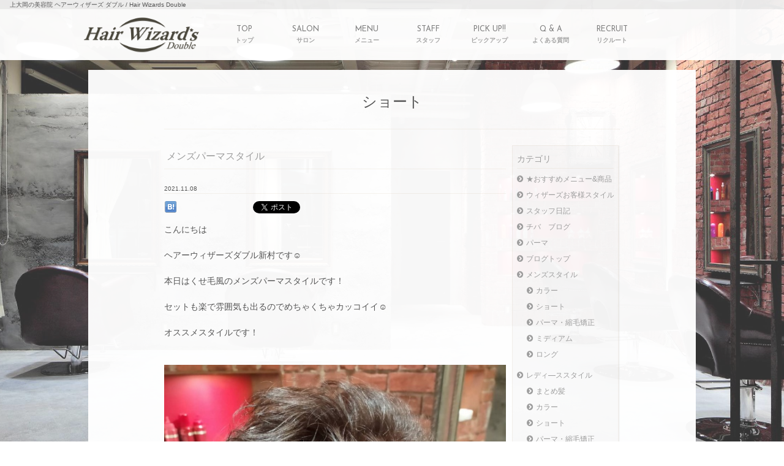

--- FILE ---
content_type: text/html; charset=UTF-8
request_url: https://kamiooka.hair-wizards.com/archives/category/%E3%83%A1%E3%83%B3%E3%82%BA%E3%82%B9%E3%82%BF%E3%82%A4%E3%83%AB/%E3%82%B7%E3%83%A7%E3%83%BC%E3%83%88/page/2
body_size: 51261
content:
<?xml version="1.0" encoding="UTF-8"?>
<!DOCTYPE html PUBLIC "-//W3C//DTD XHTML 1.0 Transitional//EN" "http://www.w3.org/TR/xhtml1/DTD/xhtml1-transitional.dtd">
<html xmlns="http://www.w3.org/1999/xhtml" lang="ja">

<head profile="http://gmpg.org/xfn/11">
<meta http-equiv="Content-Type" content="text/html; charset=UTF-8" />
<meta http-equiv="Content-Script-Type" content="text/javascript" />
<meta http-equiv="Content-Style-Type" content="text/css" />

<title>  ショート | 上大岡の美容院 ヘアーウィザーズ ダブル / Hair Wizards Double</title>
<meta name="description" content="『髪の魔法使い』という店名の通り、様々なお悩みを抱える幅広い年代のお客様に支持される技術力の高いヘアサロン" />
<meta name="keywords" content="上大岡,上大岡美容室,上大岡美容院,ヘアーウィザーズダブル,Hair Wizards Double" />

<meta name="robots" content="noindex,follow" />
<link rel='prev' href='https://kamiooka.hair-wizards.com/archives/category/%E3%83%A1%E3%83%B3%E3%82%BA%E3%82%B9%E3%82%BF%E3%82%A4%E3%83%AB/%E3%82%B7%E3%83%A7%E3%83%BC%E3%83%88/' />
<link rel='next' href='https://kamiooka.hair-wizards.com/archives/category/%E3%83%A1%E3%83%B3%E3%82%BA%E3%82%B9%E3%82%BF%E3%82%A4%E3%83%AB/%E3%82%B7%E3%83%A7%E3%83%BC%E3%83%88/page/3' />

<link rel="canonical" href="https://kamiooka.hair-wizards.com/archives/category/%e3%83%a1%e3%83%b3%e3%82%ba%e3%82%b9%e3%82%bf%e3%82%a4%e3%83%ab/%e3%82%b7%e3%83%a7%e3%83%bc%e3%83%88/page/2" />
<link rel='stylesheet' id='contact-form-7-css'  href='https://kamiooka.hair-wizards.com/homepaging/wp-content/plugins/contact-form-7/styles.css?ver=2.4.3' type='text/css' media='all' />
<script type='text/javascript' src='https://kamiooka.hair-wizards.com/homepaging/wp-content/themes/activate_base_theme/js/jquery-min.js?ver=1.8.3'></script>
<!--  Activate Shortcode  -->
<style type="text/css">

	.asc_textbtn::before {
		font-family: FontAwesome;
		margin-right: 12px;
		font-size: 180%;
		vertical-align: bottom;
	}

	.asc_textbtn.Enmpty::before {
		margin-right: 0;
	}

	.asc_textbtn.Ic-twitter::before {
		content: "\f099";
	}

	.asc_textbtn.Ic-facebook::before {
		content: "\f230";
	}

	.asc_textbtn.Ic-instagram::before {
		content: "\f16d";
	}

	.asc_textbtn.Ic-amazon::before {
		content: "\f270";
	}

	.asc_textbtn.Ic-cart::before {
		content: "\f07a";
	}

	.asc_textbtn {
		display: inline-block;
		text-align: center;
		padding: 0.5em 1.8em;
		margin-bottom: 0.4em;
		border: 1px solid rgba(0, 0, 0, .1);
		box-shadow: rgba(0, 0, 0, .1) -1px 1px 0, rgba(255, 255, 255, .2) -1px 1px 0 inset;
		text-shadow: 0px 1px 0px rgba(0,0,0,0.3);
	}



	.Cl-Org.roll_box.asc_textbtn:hover {
		opacity: 0.6;
	}

	.asc_textbtn.Bl-inline-block {
		display: inline-block;
	}

	.asc_textbtn.Bl-block {
		display: block;
	}

	.sc_number_title_wrap {
		background: #6f6f6f;
		color: #ffffff;
		border: 1px solid rgba(207, 192, 164, 0.19);
		padding: 8px;
		margin: 4px 0;
		font-size: 18px;
	}

	.sc_number_title_wrap .sc_number {
		display: inline-block;
		margin-right: 8px;
		font-size: 28px;
	}


	.Clm-a.asc_textbtn.roll_box {
		background: #ff0000;
		color:      #ffffff;
	}

	.Clm-a.asc_textbtn.roll_box:hover {
		background: #ffffff;
		color:      #ff0000;
	}

	

</style>

<script type="text/javascript">
<!--
jQuery(document).ready(function($){

	jQuery('.asc_textbtn').each(function() {

		jQuery(this).find(".textbtn_inner:empty").parents('.asc_textbtn').addClass('Enmpty');

	});

});
// -->
</script>

<!--  END Activate Shortcode  -->
<style type='text/css'>#adminbarsearch-wrap{ display: none; }</style>
<!-- Editor Table -->
<style type="text/css" media="screen">
	.Visual_editor table {
		width: 100%;
		border: 1px solid rgba(207, 192, 164, 0.19);
	}

	.Visual_editor table td {
		padding: 8px;
		border: 1px solid rgba(207, 192, 164, 0.19);
		vertical-align: middle;
	}

</style>
<!-- .Editor Table -->
<link rel="stylesheet" href="https://kamiooka.hair-wizards.com/homepaging/wp-content/themes/activate_base_theme/base_pc_dc_system.css?ver=5.4.170" type="text/css" media="all" />
<link rel="stylesheet" href="https://kamiooka.hair-wizards.com/homepaging/wp-content/themes/activate_base_theme/base_pc_dc_system_2.css?ver=5.4.170" type="text/css" media="all" />
<link rel="stylesheet" href="https://kamiooka.hair-wizards.com/homepaging/wp-content/themes/activate_base_theme/css_parts/base_fnt1.css?ver=5.4.170" type="text/css" media="all" />
<style type='text/css'>
/*  base_dvcommon ---------------------------------------------------------------- */

.Temp-Alt {
	display: none;
}

.DisplayFormat-eyecatch.DisplayType-block .NoImage {
	display: none;
}

.DisplayFormat-eyecatch.DisplayType-block .RecEn_Thumb_Logo {
	padding: 8% 18%;
	display: block;
}

.DisplayFormat-eyecatch.DisplayType-block .RecEn_Thumb_Logo img {
	display: block;
	opacity: 0.4;
}


.NoImage .image_trim_none-all {
	height: 88px;
}


.Visual_editor .P-Summry {
	margin-left: 1em;
}

.Visual_editor .B-Indent {
	padding-left: 1em;
	text-indent: -1em;
}




.MdMBL .mini_calendar .calendar_days .cal_today .cal_meta {
	background: none;
}

.MdMBL .mini_calendar .calendar_days .cal_today .cal_meta .cal_date {
	margin: 3px 3px;
	padding: 3px 0;
}

.MdMBL .mini_calendar .cal_today .cal_date {
	background: #7d7d7d;
}

.MdMBL .mini_calendar .cal_mode_month .cal_date {
	margin: 3px;
	padding: 3px 0;
}

.MdPC .mini_calendar .cal_meta {
	padding: 3px 3px;
}

.MdPC .mini_calendar .cal_date,
.MdPC .mini_calendar .cal_today .cal_date {
	padding: 5px 2px;
}


.Blog-Cat-List .cat-item .Ct {
	display: none;
}

@media print {

	.backstretch { display: none; }
	.header_outer { display: none; }

}


.Col-2.Track {
	width: 50%;
	float: left;
}

.Col-3.Track {
	width: 33.30%;
	float: left;
}

.Col-4.Track {
	width: 24.8%;
	float: left;
}

.Col-5.Track {
	width: 19.8%;
	float: left;
}

.Col-6.Track {
	width: 16.60%;
	float: left;
}

.Col-7.Track {
	width: 14.28%;
	float: left;
}

.Col-8.Track {
	width: 12.5%;
	float: left;
}


.DisplayFormat-list .Item-title .Item-area-inner {
	overflow: hidden;
	text-overflow: ellipsis;
	white-space: nowrap;
	min-height: 14px;
}

.type_staff .DisplayFormat-list .Col-Item-area.Col-01 .Col-Item-area-inner {
	overflow: hidden;
	text-overflow: ellipsis;
	white-space: nowrap;
	min-height: 14px;
}

.type_staff .DisplayFormat-list .Col-Item-area.Col-02 .Col-Item-area-inner {
	overflow: hidden;
	text-overflow: ellipsis;
	white-space: nowrap;
	min-height: 14px;
}


.Bl-Logo.Footer_Logo .Bl-Logo-Inner {
	width: 320px;
	margin: 0 auto;
}

.Bl-Logo.Footer_Logo.Fotter_Top {
	padding-bottom: 24px;
}

.Bl-Logo.Footer_Logo.Fotter_bottom {
	padding-top: 24px;
}


.drawer-menu {
	padding-bottom: 128px;
}

.S-tel .text-tel {
	margin-right: 12px;
}

.Ct-Label {
	text-align: center;
}

.Ct-Label .main_name {
	/*display: block;
	overflow: hidden;
	white-space: nowrap;
	text-overflow: clip;*/
}

.Ct-Label .sub_name {
	font-size: 10px;
	font-size: 75%;
	/*padding: 2px 0 0;*/
	font-weight: normal;
	opacity: 0.7;
	/*display: block;
	overflow: hidden;
	text-overflow: clip;
	white-space: nowrap;*/
}



.type_catalog .DisplayFormat-detail .Perticle-Img-wrap .Item-area.Multi-Image {
	margin: 0;
}


.DisplayFormat-detail.Col-2 .Perticle-Img-wrap-inner,
.DisplayFormat-detail.Col-3 .Perticle-Img-wrap-inner,
.DisplayFormat-detail.Col-4 .Perticle-Img-wrap-inner,
.DisplayFormat-detail.Col-5 .Perticle-Img-wrap-inner,
.DisplayFormat-detail.Col-6, .Perticle-Img-wrap-inner {
	margin: 1px;
}



.Item-area.SlideComment.Fixation-on {
	margin-top: 24px;
	text-align: left;
}

.SlideComment.Fixation-on .Item-area-inner {
	padding-bottom: 48px;
}




/* ボタンの大きさと位置をここで指定 */
.Multi-Image.not-loaded-wrap {
	position: relative;
	width: 100%;
	height: 100%;
	overflow: hidden;
}
.Multi-Image.not-loaded-wrap .Multi-Image-inner {
	display: block;
}

/* 線(ボーダー)のスタイル 共通 */
.Multi-Image.not-loaded-wrap::before,
.Multi-Image.not-loaded-wrap::after,
.Multi-Image.not-loaded-wrap .Multi-Image-inner::before,
.Multi-Image.not-loaded-wrap .Multi-Image-inner::after {
	content: '';
	position: absolute;
	background: #555; /*線の色*/
}




/* 左のボーダー */
.Multi-Image.not-loaded-wrap .Multi-Image-inner::after {
	top      : -100%;
	left     : 0;
	width    : 0.5px;
	height   : 100%;
	opacity  : .14;
	animation: left_top-bottom 1.5s linear 0s infinite;
}

@keyframes left_top-bottom {
	  0% { transform:translateY( -100%); }
	100% { transform:translateY(  200%); }
}

/* 下のボーダー */
.Multi-Image.not-loaded-wrap::before {
	bottom   : 0;
	left     : -100%;
	width    : 100%;
	height   : 0.5px;
	opacity  : .14;
	animation: bottom_left-right 1.5s linear 0.3s infinite;
}
@keyframes bottom_left-right {
	  0% { transform:translateX( -100%); }
	100% { transform:translateX(  200%); }
}

/* 右のボーダー */
.Multi-Image.not-loaded-wrap::after {
	bottom   : -100%;
	right    : 0;
	width    : 0.5px;
	height   : 100%;
	opacity  : .14;
	animation: right_bottom-top 1.5s linear 0.6s infinite;
}
@keyframes right_bottom-top {
	  0% { transform:translateY(  100%); }
	100% { transform:translateY( -200%); }
}


/* 上のボーダー */
.Multi-Image.not-loaded-wrap .Multi-Image-inner::before {
	top      : 0;
	right    : -100%;
	width    : 100%;
	height   : 0.5px;
	opacity  : .14;
	animation: top_right-left 1.5s linear 0.9s infinite;
}

@keyframes top_right-left {
	  0% { transform:translateX(  100%); }
	100% { transform:translateX( -200%); }
}


@keyframes FadeIn {
	0% {opacity: 0}
	100% {opacity: 1}
}
 
@-webkit-keyframes FadeIn {
	0% {opacity: 0}
	100% {opacity: 1}
}

/*.image_trim_liquid {
	transition: 1.5s;
}*/

.Lazy-Comp-Wrap .image_trim_liquid {
	animation: FadeIn 2s ease 0s 1 normal;
	-webkit-animation: FadeIn 2s ease 0s 1 normal;
}



/*.image_trim_centerImg img {
	transition: 1.5s;
}*/

.Lazy-Comp-Wrap .image_trim_centerImg img {
	animation: FadeIn 2s ease 0s 1 normal;
	-webkit-animation: FadeIn 2s ease 0s 1 normal;
}



/*.image_trim_none-all img {
	transition: 1.5s;
}*/

.Lazy-Comp-Wrap .image_trim_none-all img {
	animation: FadeIn 2s ease 0s 1 normal;
	-webkit-animation: FadeIn 2s ease 0s 1 normal;
}



.type_menu .li_comment.incts2_li,
.type_menu .cat_area .Item-Comment {
	font-size: 90%;
	opacity: 0.9;
}



	
	.Disp-v-2 .DisplayFormat-clause .Track-inner .Track-body {
		padding: 0 8px;
	}

	.DisplayFormat-clause .BlogItem-meta_date-inner {
		border: none;
	}

		/*.Visual_editor {*/
	.Visual_editor img {
		max-width: 100%;
		height: auto;
	}
	
	/*  ブログ画像リセット(絵文字用)
	------------------------------------------*/
	/*  フルサイズ  */
	.Visual_editor img.size-full,
	.Visual_editor img.size-full.alignnone,
	.Visual_editor img.size-full.aligncenter,
	.Visual_editor img.size-full.alignleft,
	.Visual_editor img.size-full.alignright {
		/*width: 100%;*/
		max-width: 100%;
		height:auto;
	}
	/*  大サイズ  */
	.Visual_editor img.size-large,
	.Visual_editor img.size-large.alignnone,
	.Visual_editor img.size-large.aligncenter,
	.Visual_editor img.size-large.alignleft,
	.Visual_editor img.size-large.alignright {
		max-width: 65%;
		height:auto;
	}
	/*  中サイズ  */
	.Visual_editor img.size-medium,
	.Visual_editor img.size-medium.alignnone,
	.Visual_editor img.size-medium.aligncenter,
	.Visual_editor img.size-medium.alignleft,
	.Visual_editor img.size-medium.alignright {
		max-width: 45%;
		height:auto;
	}
	/*  小サイズ  */
	.Visual_editor img.size-thumbnail,
	.Visual_editor img.size-thumbnail.alignnone,
	.Visual_editor img.size-thumbnail.aligncenter,
	.Visual_editor img.size-thumbnail.alignleft,
	.Visual_editor img.size-thumbnail.alignright{
		max-width: 20%;
		height:auto;
	}
/*}*/

/*
 * 共通化後の関連付けエディタ画像用
 * ------------------------------------------- */
/*.BlogItem-wp_contents .Visual_editor {*/
	.Visual_editor img {
		max-width: 100%;
		height: auto;
	}
	
	/*  ブログ画像リセット(絵文字用)
	------------------------------------------*/
	/*  フルサイズ  */
	.Visual_editor img.size-full,
	.Visual_editor img.size-full.alignnone,
	.Visual_editor img.size-full.aligncenter,
	.Visual_editor img.size-full.alignleft,
	.Visual_editor img.size-full.alignright {
		/*width: 100%;*/
		max-width: 100%;
		height:auto;
	}
	/*  大サイズ  */
	.Visual_editor img.size-large,
	.Visual_editor img.size-large.alignnone,
	.Visual_editor img.size-large.aligncenter,
	.Visual_editor img.size-large.alignleft,
	.Visual_editor img.size-large.alignright {
		max-width: 65%;
		height:auto;
	}
	/*  中サイズ  */
	.Visual_editor img.size-medium,
	.Visual_editor img.size-medium.alignnone,
	.Visual_editor img.size-medium.aligncenter,
	.Visual_editor img.size-medium.alignleft,
	.Visual_editor img.size-medium.alignright {
		max-width: 45%;
		height:auto;
	}
	/*  小サイズ  */
	.Visual_editor img.size-thumbnail,
	.Visual_editor img.size-thumbnail.alignnone,
	.Visual_editor img.size-thumbnail.aligncenter,
	.Visual_editor img.size-thumbnail.alignleft,
	.Visual_editor img.size-thumbnail.alignright{
		max-width: 20%;
		height:auto;
	}
/*}*/


</style>


<style type='text/css'>
/*  common_lib ---------------------------------------------------------------- */

	/*
	 * FancyBox - jQuery Plugin
	 * Simple and fancy lightbox alternative
	 *
	 * Examples and documentation at: http://fancybox.net
	 * 
	 * Copyright (c) 2008 - 2010 Janis Skarnelis
	 * That said, it is hardly a one-person project. Many people have submitted bugs, code, and offered their advice freely. Their support is greatly appreciated.
	 * 
	 * Version: 1.3.4 (11/11/2010)
	 * Requires: jQuery v1.3+
	 *
	 * Dual licensed under the MIT and GPL licenses:
	 *   http://www.opensource.org/licenses/mit-license.php
	 *   http://www.gnu.org/licenses/gpl.html
	 */

	#fancybox-loading {
		position: fixed;
		top: 50%;
		left: 50%;
		width: 40px;
		height: 40px;
		margin-top: -20px;
		margin-left: -20px;
		cursor: pointer;
		overflow: hidden;
		z-index: 1104;
		display: none;
	}

	#fancybox-loading div {
		position: absolute;
		top: 0;
		left: 0;
		width: 40px;
		height: 480px;
		background-image: url('https://kamiooka.hair-wizards.com/homepaging/wp-content/themes/activate_base_theme/js/fancybox/fancybox.png');
	}

	#fancybox-overlay {
		position: absolute;
		top: 0;
		left: 0;
		width: 100%;
		z-index: 1100;
		display: none;
	}

	#fancybox-tmp {
		padding: 0;
		margin: 0;
		border: 0;
		overflow: auto;
		display: none;
	}

	#fancybox-wrap {
		position: absolute;
		top: 0;
		left: 0;
		padding: 20px;
		z-index: 1101;
		outline: none;
		display: none;
	}

	#fancybox-outer {
		position: relative;
		width: 100%;
		height: 100%;
		background: #fff;
	}

	#fancybox-content {
		width: 0;
		height: 0;
		padding: 0;
		outline: none;
		position: relative;
		overflow: hidden;
		z-index: 1102;
		border: 0px solid #fff;
	}

	#fancybox-hide-sel-frame {
		position: absolute;
		top: 0;
		left: 0;
		width: 100%;
		height: 100%;
		background: transparent;
		z-index: 1101;
	}

	#fancybox-close {
		position: absolute;
		top: -15px;
		right: -15px;
		width: 30px;
		height: 30px;
		background: transparent url('https://kamiooka.hair-wizards.com/homepaging/wp-content/themes/activate_base_theme/js/fancybox/fancybox.png') -40px 0px;
		cursor: pointer;
		z-index: 1103;
		display: none;
	}

	#fancybox-error {
		color: #444;
		font: normal 12px/20px Arial;
		padding: 14px;
		margin: 0;
	}

	#fancybox-img {
		width: 100%;
		height: 100%;
		padding: 0;
		margin: 0;
		border: none;
		outline: none;
		line-height: 0;
		vertical-align: top;
	}

	#fancybox-frame {
		width: 100%;
		height: 100%;
		border: none;
		display: block;
	}

	#fancybox-left, #fancybox-right {
		position: absolute;
		bottom: 0px;
		height: 100%;
		width: 35%;
		cursor: pointer;
		outline: none;
		background: transparent url('https://kamiooka.hair-wizards.com/homepaging/wp-content/themes/activate_base_theme/js/fancybox/blank.gif');
		z-index: 1102;
		display: none;
	}

	#fancybox-left {
		left: 0px;
	}

	#fancybox-right {
		right: 0px;
	}

	#fancybox-left-ico, #fancybox-right-ico {
		position: absolute;
		top: 50%;
		left: -9999px;
		width: 30px;
		height: 30px;
		margin-top: -15px;
		cursor: pointer;
		z-index: 1102;
		display: block;
	}

	#fancybox-left-ico {
		background-image: url('https://kamiooka.hair-wizards.com/homepaging/wp-content/themes/activate_base_theme/js/fancybox/fancybox.png');
		background-position: -40px -30px;
	}

	#fancybox-right-ico {
		background-image: url('https://kamiooka.hair-wizards.com/homepaging/wp-content/themes/activate_base_theme/js/fancybox/fancybox.png');
		background-position: -40px -60px;
	}

	#fancybox-left:hover, #fancybox-right:hover {
		visibility: visible; /* IE6 */
	}

	#fancybox-left:hover span {
		left: 20px;
	}

	#fancybox-right:hover span {
		left: auto;
		right: 20px;
	}

	.fancybox-bg {
		position: absolute;
		padding: 0;
		margin: 0;
		border: 0;
		width: 20px;
		height: 20px;
		z-index: 1001;
	}

	#fancybox-bg-n {
		top: -20px;
		left: 0;
		width: 100%;
	}

	#fancybox-bg-ne {
		top: -20px;
		right: -20px;
	}

	#fancybox-bg-e {
		top: 0;
		right: -20px;
		height: 100%;
	}

	#fancybox-bg-se {
		bottom: -20px;
		right: -20px;
	}

	#fancybox-bg-s {
		bottom: -20px;
		left: 0;
		width: 100%;
	}

	#fancybox-bg-sw {
		bottom: -20px;
		left: -20px;
	}

	#fancybox-bg-w {
		top: 0;
		left: -20px;
	}

	#fancybox-bg-nw {
		top: -20px;
		left: -20px;
	}

	#fancybox-title {
		font-size: 12px;
		z-index: 1102;
	}

	.fancybox-title-inside {
		padding-bottom: 10px;
		text-align: center;
		color: #333;
		background: #fff;
		position: relative;
	}

	.fancybox-title-outside {
		padding-top: 10px;
		color: #fff;
	}

	.fancybox-title-over {
		position: absolute;
		bottom: 0;
		left: 0;
		color: #FFF;
		text-align: left;
	}

	#fancybox-title-over {
		padding: 10px;
		background-image: url('https://kamiooka.hair-wizards.com/homepaging/wp-content/themes/activate_base_theme/js/fancybox/fancy_title_over.png');
		display: block;
	}

	.fancybox-title-float {
		position: absolute;
		left: 0;
		bottom: -20px;
		height: 32px;
	}

	#fancybox-title-float-wrap {
		border: none;
		border-collapse: collapse;
		width: auto;
	}

	#fancybox-title-float-wrap td {
		border: none;
		white-space: nowrap;
	}

	#fancybox-title-float-left {
		padding: 0 0 0 15px;
		background: url('https://kamiooka.hair-wizards.com/homepaging/wp-content/themes/activate_base_theme/js/fancybox/fancybox.png') -40px -90px no-repeat;
	}

	#fancybox-title-float-main {
		color: #FFF;
		line-height: 29px;
		font-weight: bold;
		padding: 0 0 3px 0;
		background: url('https://kamiooka.hair-wizards.com/homepaging/wp-content/themes/activate_base_theme/js/fancybox/fancybox-x.png') 0px -40px;
	}

	#fancybox-title-float-right {
		padding: 0 0 0 15px;
		background: url('https://kamiooka.hair-wizards.com/homepaging/wp-content/themes/activate_base_theme/js/fancybox/fancybox.png') -55px -90px no-repeat;
	}

	/* IE6 */
	.fancybox-ie6 #fancybox-close { background: transparent; filter: progid:DXImageTransform.Microsoft.AlphaImageLoader(src='https://kamiooka.hair-wizards.com/homepaging/wp-content/themes/activate_base_theme/js/fancybox/fancy_close.png', sizingMethod='scale'); }

	.fancybox-ie6 #fancybox-left-ico { background: transparent; filter: progid:DXImageTransform.Microsoft.AlphaImageLoader(src='https://kamiooka.hair-wizards.com/homepaging/wp-content/themes/activate_base_theme/js/fancybox/fancy_nav_left.png', sizingMethod='scale'); }
	.fancybox-ie6 #fancybox-right-ico { background: transparent; filter: progid:DXImageTransform.Microsoft.AlphaImageLoader(src='https://kamiooka.hair-wizards.com/homepaging/wp-content/themes/activate_base_theme/js/fancybox/fancy_nav_right.png', sizingMethod='scale'); }

	.fancybox-ie6 #fancybox-title-over { background: transparent; filter: progid:DXImageTransform.Microsoft.AlphaImageLoader(src='https://kamiooka.hair-wizards.com/homepaging/wp-content/themes/activate_base_theme/js/fancybox/fancy_title_over.png', sizingMethod='scale'); zoom: 1; }
	.fancybox-ie6 #fancybox-title-float-left { background: transparent; filter: progid:DXImageTransform.Microsoft.AlphaImageLoader(src='https://kamiooka.hair-wizards.com/homepaging/wp-content/themes/activate_base_theme/js/fancybox/fancy_title_left.png', sizingMethod='scale'); }
	.fancybox-ie6 #fancybox-title-float-main { background: transparent; filter: progid:DXImageTransform.Microsoft.AlphaImageLoader(src='https://kamiooka.hair-wizards.com/homepaging/wp-content/themes/activate_base_theme/js/fancybox/fancy_title_main.png', sizingMethod='scale'); }
	.fancybox-ie6 #fancybox-title-float-right { background: transparent; filter: progid:DXImageTransform.Microsoft.AlphaImageLoader(src='https://kamiooka.hair-wizards.com/homepaging/wp-content/themes/activate_base_theme/js/fancybox/fancy_title_right.png', sizingMethod='scale'); }

	.fancybox-ie6 #fancybox-bg-w, .fancybox-ie6 #fancybox-bg-e, .fancybox-ie6 #fancybox-left, .fancybox-ie6 #fancybox-right, #fancybox-hide-sel-frame {
		height: expression(this.parentNode.clientHeight + "px");
	}

	#fancybox-loading.fancybox-ie6 {
		position: absolute; margin-top: 0;
		top: expression( (-20 + (document.documentElement.clientHeight ? document.documentElement.clientHeight/2 : document.body.clientHeight/2 ) + ( ignoreMe = document.documentElement.scrollTop ? document.documentElement.scrollTop : document.body.scrollTop )) + 'px');
	}

	#fancybox-loading.fancybox-ie6 div	{ background: transparent; filter: progid:DXImageTransform.Microsoft.AlphaImageLoader(src='https://kamiooka.hair-wizards.com/homepaging/wp-content/themes/activate_base_theme/js/fancybox/fancy_loading.png', sizingMethod='scale'); }

	/* IE6, IE7, IE8 */

	.fancybox-ie .fancybox-bg { background: transparent !important; }

	.fancybox-ie #fancybox-bg-n { filter: progid:DXImageTransform.Microsoft.AlphaImageLoader(src='https://kamiooka.hair-wizards.com/homepaging/wp-content/themes/activate_base_theme/js/fancybox/fancy_shadow_n.png', sizingMethod='scale'); }
	.fancybox-ie #fancybox-bg-ne { filter: progid:DXImageTransform.Microsoft.AlphaImageLoader(src='https://kamiooka.hair-wizards.com/homepaging/wp-content/themes/activate_base_theme/js/fancybox/fancy_shadow_ne.png', sizingMethod='scale'); }
	.fancybox-ie #fancybox-bg-e { filter: progid:DXImageTransform.Microsoft.AlphaImageLoader(src='https://kamiooka.hair-wizards.com/homepaging/wp-content/themes/activate_base_theme/js/fancybox/fancy_shadow_e.png', sizingMethod='scale'); }
	.fancybox-ie #fancybox-bg-se { filter: progid:DXImageTransform.Microsoft.AlphaImageLoader(src='https://kamiooka.hair-wizards.com/homepaging/wp-content/themes/activate_base_theme/js/fancybox/fancy_shadow_se.png', sizingMethod='scale'); }
	.fancybox-ie #fancybox-bg-s { filter: progid:DXImageTransform.Microsoft.AlphaImageLoader(src='https://kamiooka.hair-wizards.com/homepaging/wp-content/themes/activate_base_theme/js/fancybox/fancy_shadow_s.png', sizingMethod='scale'); }
	.fancybox-ie #fancybox-bg-sw { filter: progid:DXImageTransform.Microsoft.AlphaImageLoader(src='https://kamiooka.hair-wizards.com/homepaging/wp-content/themes/activate_base_theme/js/fancybox/fancy_shadow_sw.png', sizingMethod='scale'); }
	.fancybox-ie #fancybox-bg-w { filter: progid:DXImageTransform.Microsoft.AlphaImageLoader(src='https://kamiooka.hair-wizards.com/homepaging/wp-content/themes/activate_base_theme/js/fancybox/fancy_shadow_w.png', sizingMethod='scale'); }
	.fancybox-ie #fancybox-bg-nw { filter: progid:DXImageTransform.Microsoft.AlphaImageLoader(src='https://kamiooka.hair-wizards.com/homepaging/wp-content/themes/activate_base_theme/js/fancybox/fancy_shadow_nw.png', sizingMethod='scale'); }

	/*
	 * jQuery FlexSlider v2.0
	 * http://www.woothemes.com/flexslider/
	 *
	 * Copyright 2012 WooThemes
	 * Free to use under the GPLv2 license.
	 * http://www.gnu.org/licenses/gpl-2.0.html
	 *
	 * Contributing author: Tyler Smith (@mbmufffin)
	 */


	/* Browser Resets */
	.flex-container a:active,
	.flexslider a:active,
	.flex-container a:focus,
	.flexslider a:focus  {outline: none;}
	.slides,
	.flex-control-nav,
	.flex-direction-nav {margin: 0; padding: 0; list-style: none;} 

	/* FlexSlider Necessary Styles
	*********************************/ 
	.flexslider {margin: 0; padding: 0;}
	.flexslider .slides > li {display: none; -webkit-backface-visibility: hidden;} /* Hide the slides before the JS is loaded. Avoids image jumping */
	.flexslider .slides img {width: 100%; display: block;}
	.flex-pauseplay span {text-transform: capitalize;}

	/* Clearfix for the .slides element */
	.slides:after {content: "."; display: block; clear: both; visibility: hidden; line-height: 0; height: 0;} 
	html[xmlns] .slides {display: block;} 
	* html .slides {height: 1%;}

	/* No JavaScript Fallback */
	/* If you are not using another script, such as Modernizr, make sure you
	 * include js that eliminates this class on page load */
	.no-js .slides > li:first-child {display: block;}


	/* FlexSlider Default Theme
	*********************************/
	.flexslider {margin: 0 0 60px; background: #fff; border: 4px solid #fff; position: relative; -webkit-border-radius: 4px; -moz-border-radius: 4px; -o-border-radius: 4px; border-radius: 4px; box-shadow: 0 1px 4px rgba(0,0,0,.2); -webkit-box-shadow: 0 1px 4px rgba(0,0,0,.2); -moz-box-shadow: 0 1px 4px rgba(0,0,0,.2); -o-box-shadow: 0 1px 4px rgba(0,0,0,.2); zoom: 1;}
	.flex-viewport {max-height: 2000px; -webkit-transition: all 1s ease; -moz-transition: all 1s ease; transition: all 1s ease;}
	.loading .flex-viewport {max-height: 300px;}
	.flexslider .slides {zoom: 1;}

	.carousel li {margin-right: 5px}


	/* Direction Nav */
	.flex-direction-nav {*height: 0;}
	.flex-direction-nav a {width: 30px; height: 30px; margin: -20px 0 0; display: block; background: url(https://kamiooka.hair-wizards.com/homepaging/wp-content/themes/activate_base_theme/js/flexslider/images/bg_direction_nav.png) no-repeat 0 0; position: absolute; top: 50%; z-index: 10; cursor: pointer; text-indent: -9999px; opacity: 0; -webkit-transition: all .3s ease;}
	.flex-direction-nav .flex-next {background-position: 100% 0; right: -36px; }
	.flex-direction-nav .flex-prev {left: -36px;}
	.flexslider:hover .flex-next {opacity: 0.8; right: 5px;}
	.flexslider:hover .flex-prev {opacity: 0.8; left: 5px;}
	.flexslider:hover .flex-next:hover, .flexslider:hover .flex-prev:hover {opacity: 1;}
	.flex-direction-nav .flex-disabled {opacity: .3!important; filter:alpha(opacity=30); cursor: default;}

	/* Control Nav */
	.flex-control-nav {width: 100%; position: absolute; bottom: -40px; text-align: center;}
	.flex-control-nav li {margin: 0 6px; display: inline-block; zoom: 1; *display: inline;}
	.flex-control-paging li a {width: 11px; height: 11px; display: block; background: #666; background: rgba(0,0,0,0.5); cursor: pointer; text-indent: -9999px; -webkit-border-radius: 20px; -moz-border-radius: 20px; -o-border-radius: 20px; border-radius: 20px; box-shadow: inset 0 0 3px rgba(0,0,0,0.3);}
	.flex-control-paging li a:hover { background: #333; background: rgba(0,0,0,0.7); }
	.flex-control-paging li a.flex-active { background: #000; background: rgba(0,0,0,0.9); cursor: default; }

	.flex-control-thumbs {margin: 5px 0 0; position: static; overflow: hidden;}
	.flex-control-thumbs li {width: 25%; float: left; margin: 0;}
	.flex-control-thumbs img {width: 100%; display: block; opacity: .7; cursor: pointer;}
	.flex-control-thumbs img:hover {opacity: 1;}
	.flex-control-thumbs .flex-active {opacity: 1; cursor: default;}

	@media screen and (max-width: 860px) {
	  .flex-direction-nav .flex-prev {opacity: 1; left: 0;}
	  .flex-direction-nav .flex-next {opacity: 1; right: 0;}
	}
	/* perfect-scrollbar */
	.ps-container .ps-scrollbar-x{position:absolute;bottom:3px;height:8px;background-color:#aaa;border-radius:4px;-webkit-border-radius:4px;-moz-border-radius:4px;opacity:0;filter:alpha(opacity=0);-webkit-transition:opacity.2s linear;-moz-transition:opacity .2s linear;transition:opacity .2s linear}.ps-container:hover .ps-scrollbar-x{opacity:.6;filter:alpha(opacity=60)}.ps-container .ps-scrollbar-x:hover{opacity:.9;filter:alpha(opacity=90);cursor:default}.ps-container .ps-scrollbar-x.in-scrolling{opacity:.9;filter:alpha(opacity=90)}.ps-container .ps-scrollbar-y{position:absolute;right:3px;width:8px;background-color:#aaa;border-radius:4px;-webkit-border-radius:4px;-moz-border-radius:4px;opacity:0;filter:alpha(opacity=0);-webkit-transition:opacity.2s linear;-moz-transition:opacity .2s linear;transition:opacity .2s linear}.ps-container:hover .ps-scrollbar-y{opacity:.6;filter:alpha(opacity=60)}.ps-container .ps-scrollbar-y:hover{opacity:.9;filter:alpha(opacity=90);cursor:default}.ps-container .ps-scrollbar-y.in-scrolling{opacity:.9;filter:alpha(opacity=90)}




</style>

<style type="text/css" media="screen">
/*  form ---------------------------------------------------------------- */

.acceptance-501 {
	display: block;
	margin-bottom: 12px;
}


span.wpcf7-list-item {
	margin: 0;
}


.Act_radio input[type=radio] {
	display: none;
}

.Act_radio .wpcf7-radio .wpcf7-list-item-label {
	position: relative;
	display: inline-block;
	margin: 0 0px 0px 0;
	padding: 0px 0px 0px 0px;
	vertical-align: middle;
	cursor: pointer;
	font-size: 12px;
}

.Act_radio .wpcf7-radio .wpcf7-list-item-label:before {
	font-family: "FontAwesome",sans-serif;
	content: "\f058";
	font-size: 1.6em;
	border: 1px solid #ccc;
	display: inline-block;
	padding: 3px;
	margin: 0 3px 0 0px;
	opacity: 1;
	color: rgba(229, 81, 105, 0.18);
}

.Act_radio .wpcf7-radio .wpcf7-list-item-label:hover {
	color: rgba(229, 81, 105, 0.8);
}

input[type=radio]:checked + .wpcf7-list-item-label:before {
	color: rgba(229, 81, 105, 1);
}


.Act-checkbox label {
	letter-spacing: -.4em;
}

.Act-checkbox input[type=checkbox] {
	display: none;
}

.Act-checkbox .Act-checkbox-Label {
	position: relative;
	display: inline-block;
	letter-spacing: normal;
	margin: 0 0px 0px 0;
	padding: 0px 0px 0px 0px;
	vertical-align: middle;
	cursor: pointer;
	font-size: 12px;
}

.Act-checkbox .Act-checkbox-Label:before {
	font-family: "FontAwesome",sans-serif;
	content: "\f058";
	font-size: 1.6em;
	letter-spacing: normal;
	border: 1px solid #ccc;
	display: inline-block;
	padding: 3px;
	margin: 0 3px 0 0px;
	opacity: 1;
	color: rgba(229, 81, 105, 0.18);
}

.Act-checkbox .Act-checkbox-Label:hover {
	color: rgba(229, 81, 105, 0.8);
}

input[type=checkbox]:checked + .Act-checkbox-Label:before {
	color: rgba(229, 81, 105, 1);
}


.D-Basic .org_form_outer {
	margin-bottom: 20px;
}

.D-Basic .Act-Form-Ct {
	padding: 4px;
	margin-bottom: 16px;
}

.D-Basic .Act-Form-Ct h3 {
	border-bottom: 1px solid rgba(207, 192, 164, 0.19);
	margin-bottom:10px;
	padding: 4px 0px;
	font-size: 16px;
}

.D-Basic .Act-Form-Ct h4 {
	border-bottom: 1px solid rgba(207, 192, 164, 0.19);
	margin-bottom:10px;
	padding: 2px 0px;
	font-size: 14px;
}

.D-Basic .Act-Form-Ct .org_description {
	font-size: 12px;
}

.type_mailform textarea {
	height: 100px;
}

.Act-Form-Ct .org_alert {
	font-size: 14px;
	color: #F39;
	padding: 0 96px;
}

.Act-Form-Ct .form_comment {
	display: block;
	font-size: 12px;
}

.contact_form_area input[type="submit"] {
	background-color: #6f6f6f;
	color: #ffffff;
	padding: 4px 32px;
	border: 1px solid rgba(207, 192, 164, 0.19);
	font-size: 16px;
	text-align: center;
	cursor: pointer;
}

.contact_form_area input[type="submit"]:hover {
	color: #6f6f6f;
	background-color: #ffffff;
}

.contact_form_area input[type="submit"][disabled]{
	background:#DCDCDC;
	cursor:not-allowed;
}




	span.wpcf7-list-item {
		display: inline-block;
		width: 24%;
	}


	.D-Table.Act-Form h3 {
		font-size: 16px;
	}
	
	.D-Table .Act-Form-Ct {
		display: table;
		table-layout: fixed;
		width: 100%;
		border-collapse: collapse;
		margin-bottom: 2px;
	}
	
	.D-Table .Act-Form-Ct .Act-Form-Ct-Title,
	.D-Table .Act-Form-Ct .Act-Form-Ct-Detail {
		display: table-cell;
		position: relative;
		vertical-align: middle;
		box-sizing: border-box;
	}
	
	.D-Table .Act-Form-Ct .Act-Form-Ct-Title {
		width: 30%;
		padding: 8px;
		border: 1px solid rgba(207, 192, 164, 0.19);
	}
	
	.D-Table .Act-Form-Ct .Act-Form-Ct-Detail {
		width: 70%;
		padding: 8px;
		border: 1px solid rgba(207, 192, 164, 0.19);
	}
	
	.D-Table .Act-Form-Ct.Ct-Single {
		display: block;
		margin-top: 16px;
		margin-bottom: 16px;
		border: 1px solid rgba(207, 192, 164, 0.19);
	}
	
	.D-Table .Act-Form-Ct.Ct-Single .Act-Form-Ct-Title {
		width: 100%;
		display: block;
		border: none;
	}
	.D-Table .Act-Form-Ct.Ct-Single .Act-Form-Ct-Detail {
		width: 100%;
		display: block;
		border: none;
		padding-top: 0;
	}
	
	.D-Table input[type="text"] {
		width: 96%;
	}
	
	.D-Table textarea {
		width: 97%;
	}


</style>

<script type="text/javascript">
<!--
jQuery(function(){
	$(".acceptance-501").next("br").remove();

	$(".wpcf7-acceptance").wrapAll("<label></label>");
	$('.wpcf7-acceptance').after('<span class="wpcf7-list-item-label">チェック認証</span>');

	jQuery('.wpcf7-form-control-wrap .wpcf7-checkbox').addClass('Act-checkbox');  //checkbox wrap
	jQuery('.wpcf7-acceptance').parents('.wpcf7-form-control-wrap').addClass('Act-checkbox');  //checkbox wrap

	jQuery('.Act-checkbox .wpcf7-list-item-label').addClass('Act-checkbox-Label');  //checkbox label part


	jQuery(".Act-Form").addClass('D-Table');
})
// -->
</script>
<style type='text/css'>
/*  shortcode ---------------------------------------------------------------- */

.br {
	display: block;
	height: 0;
}


	.br_pc {
		display: block;
		height: 0;
	}


</style>
<link rel="stylesheet" href="https://kamiooka.hair-wizards.com/homepaging/wp-content/themes/activate_base_theme/css/font-awesome.min.css?ver=5.4.170" type="text/css" media="all" />


<style type='text/css'>
/*  theme_setting_styles_base ---------------------------------------------------------------- */


	a { 
		color: #9e9e9e;
	}

	
	a:hover {
		color: #5b5b5b;
	}





	.flexslider .flex-control-paging li a.flex-active {
		background-color: #9e9e9e;
	}





	.Mainnavi .Main-label {
		color: #7f7f7f;
	}
	.Mainnavi .Main-label:hover {
		color: #000000;
	}

	.Mainnavi .Tree-label,
	.pos_category_top .Tree-label {
		color: #ffffff;
	}

	.Mainnavi .Tree-label:hover,
	.pos_category_top .Tree-label:hover {
		color: #ffffff;
	}


	
	.Subnavi .Main-label {
		color: #7f7f7f;
	}
	.Subnavi .Main-label:hover {
		color: #000000;
	}

	.Subnavi .Tree-label {
		color: #ffffff;
	}
	.Subnavi .Tree-label:hover {
		color: #ffffff;
	}


	
	.Footernavi .Main-label {
		color: #323232;
	}
	.Footernavi .Main-label:hover {
		color: #000000;
	}

	.Footernavi .Tree-label {
		color: #ffffff;
	}
	.Footernavi .Tree-label:hover {
		color: #ffffff;
	}

















	.Outside-container {
		color: #555;
	}




	.check_off .Col-Item-contents-inner {
		color: rgba(0,0,0,0.18);
		background-color:rgba(0,0,0,0.07);
	}





	.Slide-Down .Tree-list:not(.global_first) {
		border-top: 1px solid rgba(207, 192, 164, 0.19);
	}

	.Slide-Up .Tree-list:not(.global_last) {
		border-bottom: 1px solid rgba(207, 192, 164, 0.19);
	}

	.Parts-Around .Around-title-inner .title_label,
	.Front .Around-title-inner .title_label {
		border-bottom: 1px solid rgba(207, 192, 164, 0.19);
	}

	.DisplayFormat-clause .Track-inner,
	.DisplayFormat-detail .Item-list,
	.DisplayFormat-detail .Item-price,
	.DisplayFormat-list.Tp-multi .Item-title,
	.col_item_lay_table-list .ColumItem,
	.BlogItem-meta_date-inner,
	.Hp-Blog .DisplayFormat-detail .Track-inner,
	.Hp-Blog .DisplayFormat-detail .Dt-Track-inner,
	.Hp-Blog .DisplayFormat-list .BlogItem-title,
	.DisplayFormat-eyecatch .Item-title-inner,
	.DisplayFormat-excerpt .Item-title-inner,
	.Blog-Cat-List-title,
	.Widget-title-inner,
	.type_sitemap .Main-label,
	.parent_category_name_inner {
		border-bottom: 1px solid rgba(207, 192, 164, 0.19);
	}

	
	hr {
		border-color: rgba(0, 0, 0, 0.2);
	}

	
	.Around-wrap .Lay-box .Around-inner,
	.DisplayFormat-list .Track-inner,
	.DisplayFormat-eyecatch .Track-inner,
	.DisplayFormat-excerpt .Track-inner,
	.DisplayFormat-listcalendar .Track-inner,
	.pager_contents_inner,
	.Open-Btn,
	.Widget-inner,
	.Blog-Cat-List .cat-item a,
	.Blog-Archive-List .Blog-Cat-List-contents-list,
	.BlogItem-meta_category .meta-catlist a,
	.post_navi a,
	.Pgnt-btn,
	.go_back_btn a,
	.col_item_lay_table .Col-Item-area,
	.Border-Cl {
		border: 1px solid rgba(207, 192, 164, 0.19);
	}

	
	.type_menu .menumain,
	.type_sitemap .Tree-label {
		border-bottom: 1px solid rgba(207, 192, 164, 0.14);
	}





		
	.coupon_print a.printer,
	a.printer:hover {
		border: none;
	}

	.sendit_area .send_button input[type="submit"],
	.roll_box,
	.roll_box a,
	.Main-Cat .selected .Cat-parent-list-Main-inner .cat-label,
	.Main-Cat .selected .Cat-parent-list-Main-inner .cat-label:hover,
	.Main-Cat .Cat-child-list.active .Cat-child-list-Main-inner .cat-label,
	.Main-Cat .Cat-child-list.active .Cat-child-list-Main-inner .cat-label:hover,
	.Child-Cat .active .Cat-parent-list-Main-inner .cat-label,
	.Child-Cat .active .Cat-parent-list-Main-inner .cat-label:hover,
	.Print-btn .printer,
	.pager_arrow a,
	.rss a,
	.check_on .Col-Item-contents-inner/*,
	.Around-AllView .Link-Label*/ {
		color: #ffffff;
		background-image: none;
		background-color: #6f6f6f;
	}

	
	.pager_arrow a:hover,
	.Print-btn .printer:hover,
	.rss a:hover,
	/*.go_top a:hover,*/
	.Go-btn a:hover,
	.roll_box:hover,
	.roll_box a:hover/*,
	.Around-AllView .Link-Label:hover*/ {
		color: #6f6f6f;
		background-color: #ffffff;
	}






	.Around-AllView .Link-Label {
		background-image: none;
		color: #ffffff;
		border: 1px solid #ffffff;
		background-color: #6f6f6f;
	}

	.Around-AllView .Link-Label:hover {
		color: #6f6f6f;
		border: 1px solid #6f6f6f;
		background-color: #ffffff;
	}




	
	.ct-Qustion-icon,
	.Open-Btn-icon {
		color: #6f6f6f	}

	.slideshow.camera_wrap .camera_pag .camera_pag_ul li {
		background-color: #ffffff;
	}

	.slideshow.camera_wrap .camera_pag .camera_pag_ul li.cameracurrent > span {
		background-color: #6f6f6f;
	}






	.Go-btn a {
		background-image: none;
		color: #ffffff;
		background-color: #6f6f6f;
	}

	.Go-btn a:hover {
		background-image: none;
		color: #6f6f6f;
		background-color: #ffffff;
	}






.Modal-Overlay{
	background-color: rgba(255,255,255,0.94);
}

.Modal-Detail {
	border-color: rgba(207, 192, 164, 0.19);
	background-color: rgba(255,255,255,1);
}


.pos_category_top .Tree-label,
.Mainnavi .Tree-label {
	background-color: rgba(38,38,38,0.9);
}

.Subnavi .Tree-label {
	background-color: rgba(38,38,38,0.9);
}

.Footernavi .Main-label {
	background-color: rgba(0,0,0,0.02);
}

.Footernavi .Tree-label {
	background-color: rgba(38,38,38,0.9);
}

.Modal-Link,
.box_link,
.DisplayFormat-list .Track-inner,
.BlogItem-meta_category .meta-catlist a,
.Blog-Cat-List .cat-item a,
.Pgnt-btn,
.type_sitemap .Main-label {
	background-color: rgba(0, 0, 0, 0.02);
}


	.Main-Cat .Cat-parent-list-Main-inner .cat-label {
		background-color: rgba(0,0,0,0.03);
	}


	.Child-Cat .Cat-parent-list-Main-inner .cat-label {
		background-color: rgba(0,0,0,0.03);
	}


.Modal-Link:hover,
.box_link:hover,
.Around-title .title_label.box_link:hover,
a.Pgnt-btn:hover,
.Main-Cat .Cat-parent-list-Main-inner .cat-label:hover,
.Child-Cat .Cat-parent-list-Main-inner .cat-label:hover,
.type_sitemap .Main-label:hover,
.Pgnt-btn.current {
	background-color: rgba(0, 0, 0, 0.07);
}


.Front .Around-title .title_label,
.DisplayFormat-detail .title_label,
.DisplayFormat-detail .Item-title,
.Open-Btn,
.type_menu .Menu-cat-Title-inner .title_label,
.cat_area .Item-Comment-inner,
.Widget-inner,
.Modal-Link {
	background-color: rgba(0, 0, 0, 0.02);
	border-bottom-color: rgba(207, 192, 164, 0.19);


}


.Cl-Bg-Title-Label {
	background-color: rgba(0, 0, 0, 0.02);
}

.Cl-Bg-Title-Label-Text {
}

.Widget-inner {
	background-color: rgba(0, 0, 0, 0.02);
	border-bottom-color: rgba(207, 192, 164, 0.19);
}

.Liquid_outer {
	background-color: rgba(0,0,0,0.01);
}

.Widget-inner {
}

.Widget-inner a {
}

.box_link,
.DisplayFormat-list .Track-inner,
.BlogItem-meta_category .meta-catlist a,
.Blog-Cat-List .cat-item a,
.Pgnt-btn,
.type_sitemap .Main-label,
.Front .Around-title .title_label,
.DisplayFormat-detail .title_label,
.DisplayFormat-detail .Item-title,
.Open-Btn,
.type_menu .Menu-cat-Title-inner .title_label,
.cat_area .Item-Comment-inner,
.Widget-inner,
.DisplayFormat-listcalendar .Track-inner {

	box-shadow: 1px 1px 2px 0px rgba(0,0,0,0.08);
	-webkit-box-shadow: 1px 1px 2px 0px rgba(0,0,0,0.08);
	-moz-box-shadow: 1px 1px 2px 0px rgba(0,0,0,0.08);
}


/*CUSTOM SETTING*/
/*.global_sub_menu a,
.global_sub_menu .group_no_link { background:url("https://kamiooka.hair-wizards.com/homepaging/wp-content/themes/activate_base_theme/common/image/header/contact_bg.png") ; }*/

/*ボーダーライン*/
.cal_wrap th,
.cal_wrap td {
	border: 1px solid rgba(207, 192, 164, 0.19);
}

.cal_meta {
	border-bottom: 1px solid rgba(207, 192, 164, 0.19);
}

/*日付の色*/
.cal_date,
.cal_date a,
.head_week {
	color: #555;
}


/*過去・未来(not_active)の日付*/
.cal_past .cal_date,
.cal_past .cal_date a,
.not_active .cal_date,
.not_active .cal_date a {
	color: rgba(0,0,0,0.18);
}


/*ボタン 背景*/
.calender_head_button a,
.calendar_display_button a { background-color: rgba(255, 255, 255, 0.7); border: 1px solid rgba(207, 192, 164, 0.19); }

/*日付,曜日背景*/
.head_week,
.cal_meta,
.schedule_detail
{
	background-color: rgba(0, 0, 0, 0.02);
}

.head_week
{
}



	.cal_today .cal_date,
	.cal_today .cal_date a {
		color: #ffffff;
	}


	.cal_today .cal_meta {
		background-image: none;
		background-color: #7d7d7d;
		color: #ffffff;
	}
	.mini_calendar .cal_today .cal_meta {
		background: none;
	}

	.mini_calendar .cal_today .cal_date {
		background-image: none;
		background-color: #7d7d7d;
		color: #ffffff;
		border-radius: 2px;
	}


.cal_meta .cal_reserve a { background: #f06296; color: #ffffff;  }

.cal_meta .cal_reserve a:hover { background: #ffffff; color: #f06296;  }




.head_week.calendar_sat,
.WeekDay-6 { background: rgba(178,229,251,0.3); color: #54a0f0; }

.head_week.calendar_sun,
.WeekDay-7 { background: rgba(240,168,166,0.3); color: #d65656;  }



.calendar_item, .calendar_item a, .schedule_title .title { color: #323232; }
.calendar_item_1 { background: rgba(247,198,198,0.6); }
.calendar_item_2 { background: rgba(219,200,246,0.6); }
.calendar_item_3 { background: rgba(203,224,247,0.6); }
.calendar_item_4 { background: rgba(181,237,209,0.6); }
.calendar_item_5 { background: rgba(246,215,169,0.6); }
.calendar_item_6 { background: rgba(204,204,204,0.6); }
.calendar_item_7 { background: rgba(225,215,193,0.6); }
.calendar_item_8 { background: rgba(238,242,174,0.6); }
.calendar_item_9 { background: rgba(207,247,181,0.6); }
.calendar_item_10 { background: rgba(233,240,243,0.6); }

.type_mailform .essential,
.match_check .dl_label {
	color: #f22d85;
}

.type_mailform .sendit_area .send_button.btn_back_input input[type="submit"] {
	border: 1px solid rgba(207, 192, 164, 0.19);
	background-color: #785f47;
	background:url(https://kamiooka.hair-wizards.com/homepaging/wp-content/themes/activate_base_theme/common/image/contents_bg/);
	color: #555;
}

body .drawer-overlay {background: rgba(255,255,255,0.94);}.float .main_navi_ul .mainmenu {
	width: 12.5%;
}

.float .main_navi_ul .mainmenu {
	float: left;
}

.float.Subnavi .Navigation-inner {
	float: right;
}
.float .sub_navi_ul .mainmenu {
	float: left;
}

.Main-Cat .Cat-parent-list-inner .cat-label,
.Child-Cat .Child-Cat-list-inner .cat-label {
	border: 1px solid rgba(207, 192, 164, 0.19);
	/*padding: 7px;
	margin: 4px;*/
}

.breadcrumbs_inner,
.parent_category_name_inner {
	margin: 0 4px;
}

.Around-wrap .Lay-box .Around-inner,
.DisplayFormat-listcalendar .Track-inner,
.DisplayFormat-eyecatch .Track-inner,
.DisplayFormat-excerpt .Track-inner,
.Front .DisplayFormat-list .Track-inner,
.Parts-Around .DisplayFormat-list .Track-inner {
	border-width: 1px;
	padding: 7px;
	margin: 4px;
}

.Around-wrap .Lay-box .Around-inner,
.Lay-basic .DisplayFormat-detail .Dt-Track-inner {
	margin-left: 8px;
    margin-right: 8px;
}

.Around-wrap .Lay-basic .Around-title-inner,
.Around-wrap .Lay-basic .Around-inner,
.DisplayFormat-clause .Around-main-inner {
	margin-left: 4px;
	margin-right: 4px;
}



</style>
<script type="text/javascript">
<!--
/*
 * Masonry PACKAGED v3.1.2
 * Cascading grid layout library
 * http://masonry.desandro.com
 * MIT License
 * by David DeSandro
 */
(function(t){"use strict";function e(t){if(t){if("string"==typeof n[t])return t;t=t.charAt(0).toUpperCase()+t.slice(1);for(var e,o=0,r=i.length;r>o;o++)if(e=i[o]+t,"string"==typeof n[e])return e}}var i="Webkit Moz ms Ms O".split(" "),n=document.documentElement.style;"function"==typeof define&&define.amd?define(function(){return e}):t.getStyleProperty=e})(window),function(t){"use strict";function e(t){var e=parseFloat(t),i=-1===t.indexOf("%")&&!isNaN(e);return i&&e}function i(){for(var t={width:0,height:0,innerWidth:0,innerHeight:0,outerWidth:0,outerHeight:0},e=0,i=a.length;i>e;e++){var n=a[e];t[n]=0}return t}function n(t){function n(t){if("string"==typeof t&&(t=document.querySelector(t)),t&&"object"==typeof t&&t.nodeType){var n=s(t);if("none"===n.display)return i();var r={};r.width=t.offsetWidth,r.height=t.offsetHeight;for(var u=r.isBorderBox=!(!p||!n[p]||"border-box"!==n[p]),f=0,c=a.length;c>f;f++){var l=a[f],d=n[l];d=o(t,d);var m=parseFloat(d);r[l]=isNaN(m)?0:m}var y=r.paddingLeft+r.paddingRight,g=r.paddingTop+r.paddingBottom,v=r.marginLeft+r.marginRight,_=r.marginTop+r.marginBottom,b=r.borderLeftWidth+r.borderRightWidth,E=r.borderTopWidth+r.borderBottomWidth,L=u&&h,S=e(n.width);S!==!1&&(r.width=S+(L?0:y+b));var T=e(n.height);return T!==!1&&(r.height=T+(L?0:g+E)),r.innerWidth=r.width-(y+b),r.innerHeight=r.height-(g+E),r.outerWidth=r.width+v,r.outerHeight=r.height+_,r}}function o(t,e){if(r||-1===e.indexOf("%"))return e;var i=t.style,n=i.left,o=t.runtimeStyle,s=o&&o.left;return s&&(o.left=t.currentStyle.left),i.left=e,e=i.pixelLeft,i.left=n,s&&(o.left=s),e}var h,p=t("boxSizing");return function(){if(p){var t=document.createElement("div");t.style.width="200px",t.style.padding="1px 2px 3px 4px",t.style.borderStyle="solid",t.style.borderWidth="1px 2px 3px 4px",t.style[p]="border-box";var i=document.body||document.documentElement;i.appendChild(t);var n=s(t);h=200===e(n.width),i.removeChild(t)}}(),n}var o=document.defaultView,r=o&&o.getComputedStyle,s=r?function(t){return o.getComputedStyle(t,null)}:function(t){return t.currentStyle},a=["paddingLeft","paddingRight","paddingTop","paddingBottom","marginLeft","marginRight","marginTop","marginBottom","borderLeftWidth","borderRightWidth","borderTopWidth","borderBottomWidth"];"function"==typeof define&&define.amd?define(["get-style-property/get-style-property"],n):t.getSize=n(t.getStyleProperty)}(window),function(t){"use strict";var e=document.documentElement,i=function(){};e.addEventListener?i=function(t,e,i){t.addEventListener(e,i,!1)}:e.attachEvent&&(i=function(e,i,n){e[i+n]=n.handleEvent?function(){var e=t.event;e.target=e.target||e.srcElement,n.handleEvent.call(n,e)}:function(){var i=t.event;i.target=i.target||i.srcElement,n.call(e,i)},e.attachEvent("on"+i,e[i+n])});var n=function(){};e.removeEventListener?n=function(t,e,i){t.removeEventListener(e,i,!1)}:e.detachEvent&&(n=function(t,e,i){t.detachEvent("on"+e,t[e+i]);try{delete t[e+i]}catch(n){t[e+i]=void 0}});var o={bind:i,unbind:n};"function"==typeof define&&define.amd?define(o):t.eventie=o}(this),function(t){"use strict";function e(t){"function"==typeof t&&(e.isReady?t():r.push(t))}function i(t){var i="readystatechange"===t.type&&"complete"!==o.readyState;if(!e.isReady&&!i){e.isReady=!0;for(var n=0,s=r.length;s>n;n++){var a=r[n];a()}}}function n(n){return n.bind(o,"DOMContentLoaded",i),n.bind(o,"readystatechange",i),n.bind(t,"load",i),e}var o=t.document,r=[];e.isReady=!1,"function"==typeof define&&define.amd?(e.isReady="function"==typeof requirejs,define(["eventie/eventie"],n)):t.docReady=n(t.eventie)}(this),function(){"use strict";function t(){}function e(t,e){for(var i=t.length;i--;)if(t[i].listener===e)return i;return-1}function i(t){return function(){return this[t].apply(this,arguments)}}var n=t.prototype;n.getListeners=function(t){var e,i,n=this._getEvents();if("object"==typeof t){e={};for(i in n)n.hasOwnProperty(i)&&t.test(i)&&(e[i]=n[i])}else e=n[t]||(n[t]=[]);return e},n.flattenListeners=function(t){var e,i=[];for(e=0;t.length>e;e+=1)i.push(t[e].listener);return i},n.getListenersAsObject=function(t){var e,i=this.getListeners(t);return i instanceof Array&&(e={},e[t]=i),e||i},n.addListener=function(t,i){var n,o=this.getListenersAsObject(t),r="object"==typeof i;for(n in o)o.hasOwnProperty(n)&&-1===e(o[n],i)&&o[n].push(r?i:{listener:i,once:!1});return this},n.on=i("addListener"),n.addOnceListener=function(t,e){return this.addListener(t,{listener:e,once:!0})},n.once=i("addOnceListener"),n.defineEvent=function(t){return this.getListeners(t),this},n.defineEvents=function(t){for(var e=0;t.length>e;e+=1)this.defineEvent(t[e]);return this},n.removeListener=function(t,i){var n,o,r=this.getListenersAsObject(t);for(o in r)r.hasOwnProperty(o)&&(n=e(r[o],i),-1!==n&&r[o].splice(n,1));return this},n.off=i("removeListener"),n.addListeners=function(t,e){return this.manipulateListeners(!1,t,e)},n.removeListeners=function(t,e){return this.manipulateListeners(!0,t,e)},n.manipulateListeners=function(t,e,i){var n,o,r=t?this.removeListener:this.addListener,s=t?this.removeListeners:this.addListeners;if("object"!=typeof e||e instanceof RegExp)for(n=i.length;n--;)r.call(this,e,i[n]);else for(n in e)e.hasOwnProperty(n)&&(o=e[n])&&("function"==typeof o?r.call(this,n,o):s.call(this,n,o));return this},n.removeEvent=function(t){var e,i=typeof t,n=this._getEvents();if("string"===i)delete n[t];else if("object"===i)for(e in n)n.hasOwnProperty(e)&&t.test(e)&&delete n[e];else delete this._events;return this},n.removeAllListeners=i("removeEvent"),n.emitEvent=function(t,e){var i,n,o,r,s=this.getListenersAsObject(t);for(o in s)if(s.hasOwnProperty(o))for(n=s[o].length;n--;)i=s[o][n],i.once===!0&&this.removeListener(t,i.listener),r=i.listener.apply(this,e||[]),r===this._getOnceReturnValue()&&this.removeListener(t,i.listener);return this},n.trigger=i("emitEvent"),n.emit=function(t){var e=Array.prototype.slice.call(arguments,1);return this.emitEvent(t,e)},n.setOnceReturnValue=function(t){return this._onceReturnValue=t,this},n._getOnceReturnValue=function(){return this.hasOwnProperty("_onceReturnValue")?this._onceReturnValue:!0},n._getEvents=function(){return this._events||(this._events={})},"function"==typeof define&&define.amd?define(function(){return t}):"object"==typeof module&&module.exports?module.exports=t:this.EventEmitter=t}.call(this),function(t){"use strict";function e(){}function i(t){function i(e){e.prototype.option||(e.prototype.option=function(e){t.isPlainObject(e)&&(this.options=t.extend(!0,this.options,e))})}function o(e,i){t.fn[e]=function(o){if("string"==typeof o){for(var s=n.call(arguments,1),a=0,h=this.length;h>a;a++){var p=this[a],u=t.data(p,e);if(u)if(t.isFunction(u[o])&&"_"!==o.charAt(0)){var f=u[o].apply(u,s);if(void 0!==f)return f}else r("no such method '"+o+"' for "+e+" instance");else r("cannot call methods on "+e+" prior to initialization; "+"attempted to call '"+o+"'")}return this}return this.each(function(){var n=t.data(this,e);n?(n.option(o),n._init()):(n=new i(this,o),t.data(this,e,n))})}}if(t){var r="undefined"==typeof console?e:function(t){console.error(t)};t.bridget=function(t,e){i(e),o(t,e)}}}var n=Array.prototype.slice;"function"==typeof define&&define.amd?define(["jquery"],i):i(t.jQuery)}(window),function(t,e){"use strict";function i(t,e){return t[a](e)}function n(t){if(!t.parentNode){var e=document.createDocumentFragment();e.appendChild(t)}}function o(t,e){n(t);for(var i=t.parentNode.querySelectorAll(e),o=0,r=i.length;r>o;o++)if(i[o]===t)return!0;return!1}function r(t,e){return n(t),i(t,e)}var s,a=function(){if(e.matchesSelector)return"matchesSelector";for(var t=["webkit","moz","ms","o"],i=0,n=t.length;n>i;i++){var o=t[i],r=o+"MatchesSelector";if(e[r])return r}}();if(a){var h=document.createElement("div"),p=i(h,"div");s=p?i:r}else s=o;"function"==typeof define&&define.amd?define(function(){return s}):window.matchesSelector=s}(this,Element.prototype),function(t){"use strict";function e(t,e){for(var i in e)t[i]=e[i];return t}function i(t){for(var e in t)return!1;return e=null,!0}function n(t){return t.replace(/([A-Z])/g,function(t){return"-"+t.toLowerCase()})}function o(t,o,r){function a(t,e){t&&(this.element=t,this.layout=e,this.position={x:0,y:0},this._create())}var h=r("transition"),p=r("transform"),u=h&&p,f=!!r("perspective"),c={WebkitTransition:"webkitTransitionEnd",MozTransition:"transitionend",OTransition:"otransitionend",transition:"transitionend"}[h],l=["transform","transition","transitionDuration","transitionProperty"],d=function(){for(var t={},e=0,i=l.length;i>e;e++){var n=l[e],o=r(n);o&&o!==n&&(t[n]=o)}return t}();e(a.prototype,t.prototype),a.prototype._create=function(){this._transition={ingProperties:{},clean:{},onEnd:{}},this.css({position:"absolute"})},a.prototype.handleEvent=function(t){var e="on"+t.type;this[e]&&this[e](t)},a.prototype.getSize=function(){this.size=o(this.element)},a.prototype.css=function(t){var e=this.element.style;for(var i in t){var n=d[i]||i;e[n]=t[i]}},a.prototype.getPosition=function(){var t=s(this.element),e=this.layout.options,i=e.isOriginLeft,n=e.isOriginTop,o=parseInt(t[i?"left":"right"],10),r=parseInt(t[n?"top":"bottom"],10);o=isNaN(o)?0:o,r=isNaN(r)?0:r;var a=this.layout.size;o-=i?a.paddingLeft:a.paddingRight,r-=n?a.paddingTop:a.paddingBottom,this.position.x=o,this.position.y=r},a.prototype.layoutPosition=function(){var t=this.layout.size,e=this.layout.options,i={};e.isOriginLeft?(i.left=this.position.x+t.paddingLeft+"px",i.right=""):(i.right=this.position.x+t.paddingRight+"px",i.left=""),e.isOriginTop?(i.top=this.position.y+t.paddingTop+"px",i.bottom=""):(i.bottom=this.position.y+t.paddingBottom+"px",i.top=""),this.css(i),this.emitEvent("layout",[this])};var m=f?function(t,e){return"translate3d("+t+"px, "+e+"px, 0)"}:function(t,e){return"translate("+t+"px, "+e+"px)"};a.prototype._transitionTo=function(t,e){this.getPosition();var i=this.position.x,n=this.position.y,o=parseInt(t,10),r=parseInt(e,10),s=o===this.position.x&&r===this.position.y;if(this.setPosition(t,e),s&&!this.isTransitioning)return this.layoutPosition(),void 0;var a=t-i,h=e-n,p={},u=this.layout.options;a=u.isOriginLeft?a:-a,h=u.isOriginTop?h:-h,p.transform=m(a,h),this.transition({to:p,onTransitionEnd:{transform:this.layoutPosition},isCleaning:!0})},a.prototype.goTo=function(t,e){this.setPosition(t,e),this.layoutPosition()},a.prototype.moveTo=u?a.prototype._transitionTo:a.prototype.goTo,a.prototype.setPosition=function(t,e){this.position.x=parseInt(t,10),this.position.y=parseInt(e,10)},a.prototype._nonTransition=function(t){this.css(t.to),t.isCleaning&&this._removeStyles(t.to);for(var e in t.onTransitionEnd)t.onTransitionEnd[e].call(this)},a.prototype._transition=function(t){if(!parseFloat(this.layout.options.transitionDuration))return this._nonTransition(t),void 0;var e=this._transition;for(var i in t.onTransitionEnd)e.onEnd[i]=t.onTransitionEnd[i];for(i in t.to)e.ingProperties[i]=!0,t.isCleaning&&(e.clean[i]=!0);if(t.from){this.css(t.from);var n=this.element.offsetHeight;n=null}this.enableTransition(t.to),this.css(t.to),this.isTransitioning=!0};var y=p&&n(p)+",opacity";a.prototype.enableTransition=function(){this.isTransitioning||(this.css({transitionProperty:y,transitionDuration:this.layout.options.transitionDuration}),this.element.addEventListener(c,this,!1))},a.prototype.transition=a.prototype[h?"_transition":"_nonTransition"],a.prototype.onwebkitTransitionEnd=function(t){this.ontransitionend(t)},a.prototype.onotransitionend=function(t){this.ontransitionend(t)};var g={"-webkit-transform":"transform","-moz-transform":"transform","-o-transform":"transform"};a.prototype.ontransitionend=function(t){if(t.target===this.element){var e=this._transition,n=g[t.propertyName]||t.propertyName;if(delete e.ingProperties[n],i(e.ingProperties)&&this.disableTransition(),n in e.clean&&(this.element.style[t.propertyName]="",delete e.clean[n]),n in e.onEnd){var o=e.onEnd[n];o.call(this),delete e.onEnd[n]}this.emitEvent("transitionEnd",[this])}},a.prototype.disableTransition=function(){this.removeTransitionStyles(),this.element.removeEventListener(c,this,!1),this.isTransitioning=!1},a.prototype._removeStyles=function(t){var e={};for(var i in t)e[i]="";this.css(e)};var v={transitionProperty:"",transitionDuration:""};return a.prototype.removeTransitionStyles=function(){this.css(v)},a.prototype.removeElem=function(){this.element.parentNode.removeChild(this.element),this.emitEvent("remove",[this])},a.prototype.remove=function(){if(!h||!parseFloat(this.layout.options.transitionDuration))return this.removeElem(),void 0;var t=this;this.on("transitionEnd",function(){return t.removeElem(),!0}),this.hide()},a.prototype.reveal=function(){delete this.isHidden,this.css({display:""});var t=this.layout.options;this.transition({from:t.hiddenStyle,to:t.visibleStyle,isCleaning:!0})},a.prototype.hide=function(){this.isHidden=!0,this.css({display:""});var t=this.layout.options;this.transition({from:t.visibleStyle,to:t.hiddenStyle,isCleaning:!0,onTransitionEnd:{opacity:function(){this.css({display:"none"})}}})},a.prototype.destroy=function(){this.css({position:"",left:"",right:"",top:"",bottom:"",transition:"",transform:""})},a}var r=document.defaultView,s=r&&r.getComputedStyle?function(t){return r.getComputedStyle(t,null)}:function(t){return t.currentStyle};"function"==typeof define&&define.amd?define(["eventEmitter/EventEmitter","get-size/get-size","get-style-property/get-style-property"],o):(t.Outlayer={},t.Outlayer.Item=o(t.EventEmitter,t.getSize,t.getStyleProperty))}(window),function(t){"use strict";function e(t,e){for(var i in e)t[i]=e[i];return t}function i(t){return"[object Array]"===f.call(t)}function n(t){var e=[];if(i(t))e=t;else if(t&&"number"==typeof t.length)for(var n=0,o=t.length;o>n;n++)e.push(t[n]);else e.push(t);return e}function o(t,e){var i=l(e,t);-1!==i&&e.splice(i,1)}function r(t){return t.replace(/(.)([A-Z])/g,function(t,e,i){return e+"-"+i}).toLowerCase()}function s(i,s,f,l,d,m){function y(t,i){if("string"==typeof t&&(t=a.querySelector(t)),!t||!c(t))return h&&h.error("Bad "+this.settings.namespace+" element: "+t),void 0;this.element=t,this.options=e({},this.options),this.option(i);var n=++v;this.element.outlayerGUID=n,_[n]=this,this._create(),this.options.isInitLayout&&this.layout()}function g(t,i){t.prototype[i]=e({},y.prototype[i])}var v=0,_={};return y.prototype.settings={namespace:"outlayer",item:m},y.prototype.options={containerStyle:{position:"relative"},isInitLayout:!0,isOriginLeft:!0,isOriginTop:!0,isResizeBound:!0,transitionDuration:"0.4s",hiddenStyle:{opacity:0,transform:"scale(0.001)"},visibleStyle:{opacity:1,transform:"scale(1)"}},e(y.prototype,f.prototype),y.prototype.option=function(t){e(this.options,t)},y.prototype._create=function(){this.reloadItems(),this.stamps=[],this.stamp(this.options.stamp),e(this.element.style,this.options.containerStyle),this.options.isResizeBound&&this.bindResize()},y.prototype.reloadItems=function(){this.items=this._itemize(this.element.children)},y.prototype._itemize=function(t){for(var e=this._filterFindItemElements(t),i=this.settings.item,n=[],o=0,r=e.length;r>o;o++){var s=e[o],a=new i(s,this);n.push(a)}return n},y.prototype._filterFindItemElements=function(t){t=n(t);for(var e=this.options.itemSelector,i=[],o=0,r=t.length;r>o;o++){var s=t[o];if(c(s))if(e){d(s,e)&&i.push(s);for(var a=s.querySelectorAll(e),h=0,p=a.length;p>h;h++)i.push(a[h])}else i.push(s)}return i},y.prototype.getItemElements=function(){for(var t=[],e=0,i=this.items.length;i>e;e++)t.push(this.items[e].element);return t},y.prototype.layout=function(){this._resetLayout(),this._manageStamps();var t=void 0!==this.options.isLayoutInstant?this.options.isLayoutInstant:!this._isLayoutInited;this.layoutItems(this.items,t),this._isLayoutInited=!0},y.prototype._init=y.prototype.layout,y.prototype._resetLayout=function(){this.getSize()},y.prototype.getSize=function(){this.size=l(this.element)},y.prototype._getMeasurement=function(t,e){var i,n=this.options[t];n?("string"==typeof n?i=this.element.querySelector(n):c(n)&&(i=n),this[t]=i?l(i)[e]:n):this[t]=0},y.prototype.layoutItems=function(t,e){t=this._getItemsForLayout(t),this._layoutItems(t,e),this._postLayout()},y.prototype._getItemsForLayout=function(t){for(var e=[],i=0,n=t.length;n>i;i++){var o=t[i];o.isIgnored||e.push(o)}return e},y.prototype._layoutItems=function(t,e){if(!t||!t.length)return this.emitEvent("layoutComplete",[this,t]),void 0;this._itemsOn(t,"layout",function(){this.emitEvent("layoutComplete",[this,t])});for(var i=[],n=0,o=t.length;o>n;n++){var r=t[n],s=this._getItemLayoutPosition(r);s.item=r,s.isInstant=e,i.push(s)}this._processLayoutQueue(i)},y.prototype._getItemLayoutPosition=function(){return{x:0,y:0}},y.prototype._processLayoutQueue=function(t){for(var e=0,i=t.length;i>e;e++){var n=t[e];this._positionItem(n.item,n.x,n.y,n.isInstant)}},y.prototype._positionItem=function(t,e,i,n){n?t.goTo(e,i):t.moveTo(e,i)},y.prototype._postLayout=function(){var t=this._getContainerSize();t&&(this._setContainerMeasure(t.width,!0),this._setContainerMeasure(t.height,!1))},y.prototype._getContainerSize=u,y.prototype._setContainerMeasure=function(t,e){if(void 0!==t){var i=this.size;i.isBorderBox&&(t+=e?i.paddingLeft+i.paddingRight+i.borderLeftWidth+i.borderRightWidth:i.paddingBottom+i.paddingTop+i.borderTopWidth+i.borderBottomWidth),t=Math.max(t,0),this.element.style[e?"width":"height"]=t+"px"}},y.prototype._itemsOn=function(t,e,i){function n(){return o++,o===r&&i.call(s),!0}for(var o=0,r=t.length,s=this,a=0,h=t.length;h>a;a++){var p=t[a];p.on(e,n)}},y.prototype.ignore=function(t){var e=this.getItem(t);e&&(e.isIgnored=!0)},y.prototype.unignore=function(t){var e=this.getItem(t);e&&delete e.isIgnored},y.prototype.stamp=function(t){if(t=this._find(t)){this.stamps=this.stamps.concat(t);for(var e=0,i=t.length;i>e;e++){var n=t[e];this.ignore(n)}}},y.prototype.unstamp=function(t){if(t=this._find(t))for(var e=0,i=t.length;i>e;e++){var n=t[e];o(n,this.stamps),this.unignore(n)}},y.prototype._find=function(t){return t?("string"==typeof t&&(t=this.element.querySelectorAll(t)),t=n(t)):void 0},y.prototype._manageStamps=function(){if(this.stamps&&this.stamps.length){this._getBoundingRect();for(var t=0,e=this.stamps.length;e>t;t++){var i=this.stamps[t];this._manageStamp(i)}}},y.prototype._getBoundingRect=function(){var t=this.element.getBoundingClientRect(),e=this.size;this._boundingRect={left:t.left+e.paddingLeft+e.borderLeftWidth,top:t.top+e.paddingTop+e.borderTopWidth,right:t.right-(e.paddingRight+e.borderRightWidth),bottom:t.bottom-(e.paddingBottom+e.borderBottomWidth)}},y.prototype._manageStamp=u,y.prototype._getElementOffset=function(t){var e=t.getBoundingClientRect(),i=this._boundingRect,n=l(t),o={left:e.left-i.left-n.marginLeft,top:e.top-i.top-n.marginTop,right:i.right-e.right-n.marginRight,bottom:i.bottom-e.bottom-n.marginBottom};return o},y.prototype.handleEvent=function(t){var e="on"+t.type;this[e]&&this[e](t)},y.prototype.bindResize=function(){this.isResizeBound||(i.bind(t,"resize",this),this.isResizeBound=!0)},y.prototype.unbindResize=function(){i.unbind(t,"resize",this),this.isResizeBound=!1},y.prototype.onresize=function(){function t(){e.resize(),delete e.resizeTimeout}this.resizeTimeout&&clearTimeout(this.resizeTimeout);var e=this;this.resizeTimeout=setTimeout(t,100)},y.prototype.resize=function(){var t=l(this.element),e=this.size&&t;e&&t.innerWidth===this.size.innerWidth||this.layout()},y.prototype.addItems=function(t){var e=this._itemize(t);return e.length&&(this.items=this.items.concat(e)),e},y.prototype.appended=function(t){var e=this.addItems(t);e.length&&(this.layoutItems(e,!0),this.reveal(e))},y.prototype.prepended=function(t){var e=this._itemize(t);if(e.length){var i=this.items.slice(0);this.items=e.concat(i),this._resetLayout(),this._manageStamps(),this.layoutItems(e,!0),this.reveal(e),this.layoutItems(i)}},y.prototype.reveal=function(t){if(t&&t.length)for(var e=0,i=t.length;i>e;e++){var n=t[e];n.reveal()}},y.prototype.hide=function(t){if(t&&t.length)for(var e=0,i=t.length;i>e;e++){var n=t[e];n.hide()}},y.prototype.getItem=function(t){for(var e=0,i=this.items.length;i>e;e++){var n=this.items[e];if(n.element===t)return n}},y.prototype.getItems=function(t){if(t&&t.length){for(var e=[],i=0,n=t.length;n>i;i++){var o=t[i],r=this.getItem(o);r&&e.push(r)}return e}},y.prototype.remove=function(t){t=n(t);var e=this.getItems(t);if(e&&e.length){this._itemsOn(e,"remove",function(){this.emitEvent("removeComplete",[this,e])});for(var i=0,r=e.length;r>i;i++){var s=e[i];s.remove(),o(s,this.items)}}},y.prototype.destroy=function(){var t=this.element.style;t.height="",t.position="",t.width="";for(var e=0,i=this.items.length;i>e;e++){var n=this.items[e];n.destroy()}this.unbindResize(),delete this.element.outlayerGUID,p&&p.removeData(this.element,this.settings.namespace)},y.data=function(t){var e=t&&t.outlayerGUID;return e&&_[e]},y.create=function(t,i){function n(){y.apply(this,arguments)}return e(n.prototype,y.prototype),g(n,"options"),g(n,"settings"),e(n.prototype.options,i),n.prototype.settings.namespace=t,n.data=y.data,n.Item=function(){m.apply(this,arguments)},n.Item.prototype=new m,n.prototype.settings.item=n.Item,s(function(){for(var e=r(t),i=a.querySelectorAll(".js-"+e),o="data-"+e+"-options",s=0,u=i.length;u>s;s++){var f,c=i[s],l=c.getAttribute(o);try{f=l&&JSON.parse(l)}catch(d){h&&h.error("Error parsing "+o+" on "+c.nodeName.toLowerCase()+(c.id?"#"+c.id:"")+": "+d);continue}var m=new n(c,f);p&&p.data(c,t,m)}}),p&&p.bridget&&p.bridget(t,n),n},y.Item=m,y}var a=t.document,h=t.console,p=t.jQuery,u=function(){},f=Object.prototype.toString,c="object"==typeof HTMLElement?function(t){return t instanceof HTMLElement}:function(t){return t&&"object"==typeof t&&1===t.nodeType&&"string"==typeof t.nodeName},l=Array.prototype.indexOf?function(t,e){return t.indexOf(e)}:function(t,e){for(var i=0,n=t.length;n>i;i++)if(t[i]===e)return i;return-1};"function"==typeof define&&define.amd?define(["eventie/eventie","doc-ready/doc-ready","eventEmitter/EventEmitter","get-size/get-size","matches-selector/matches-selector","./item"],s):t.Outlayer=s(t.eventie,t.docReady,t.EventEmitter,t.getSize,t.matchesSelector,t.Outlayer.Item)}(window),function(t){"use strict";function e(t,e){var n=t.create("masonry");return n.prototype._resetLayout=function(){this.getSize(),this._getMeasurement("columnWidth","outerWidth"),this._getMeasurement("gutter","outerWidth"),this.measureColumns();var t=this.cols;for(this.colYs=[];t--;)this.colYs.push(0);this.maxY=0},n.prototype.measureColumns=function(){if(this.getContainerWidth(),!this.columnWidth){var t=this.items[0],i=t&&t.element;this.columnWidth=i&&e(i).outerWidth||this.containerWidth}this.columnWidth+=this.gutter,this.cols=Math.floor((this.containerWidth+this.gutter)/this.columnWidth),this.cols=Math.max(this.cols,1)},n.prototype.getContainerWidth=function(){var t=this.options.isFitWidth?this.element.parentNode:this.element,i=e(t);this.containerWidth=i&&i.innerWidth},n.prototype._getItemLayoutPosition=function(t){t.getSize();var e=Math.ceil(t.size.outerWidth/this.columnWidth);e=Math.min(e,this.cols);for(var n=this._getColGroup(e),o=Math.min.apply(Math,n),r=i(n,o),s={x:this.columnWidth*r,y:o},a=o+t.size.outerHeight,h=this.cols+1-n.length,p=0;h>p;p++)this.colYs[r+p]=a;return s},n.prototype._getColGroup=function(t){if(2>t)return this.colYs;for(var e=[],i=this.cols+1-t,n=0;i>n;n++){var o=this.colYs.slice(n,n+t);e[n]=Math.max.apply(Math,o)}return e},n.prototype._manageStamp=function(t){var i=e(t),n=this._getElementOffset(t),o=this.options.isOriginLeft?n.left:n.right,r=o+i.outerWidth,s=Math.floor(o/this.columnWidth);s=Math.max(0,s);var a=Math.floor(r/this.columnWidth);a=Math.min(this.cols-1,a);for(var h=(this.options.isOriginTop?n.top:n.bottom)+i.outerHeight,p=s;a>=p;p++)this.colYs[p]=Math.max(h,this.colYs[p])},n.prototype._getContainerSize=function(){this.maxY=Math.max.apply(Math,this.colYs);var t={height:this.maxY};return this.options.isFitWidth&&(t.width=this._getContainerFitWidth()),t},n.prototype._getContainerFitWidth=function(){for(var t=0,e=this.cols;--e&&0===this.colYs[e];)t++;return(this.cols-t)*this.columnWidth-this.gutter},n.prototype.resize=function(){var t=this.containerWidth;this.getContainerWidth(),t!==this.containerWidth&&this.layout()},n}var i=Array.prototype.indexOf?function(t,e){return t.indexOf(e)}:function(t,e){for(var i=0,n=t.length;n>i;i++){var o=t[i];if(o===e)return i}return-1};"function"==typeof define&&define.amd?define(["outlayer/outlayer","get-size/get-size"],e):t.Masonry=e(t.Outlayer,t.getSize)}(window);
/*
 * imagesLoaded PACKAGED v3.1.8
 * JavaScript is all like "You images are done yet or what?"
 * MIT License
 */
(function(){function e(){}function t(e,t){for(var n=e.length;n--;)if(e[n].listener===t)return n;return-1}function n(e){return function(){return this[e].apply(this,arguments)}}var i=e.prototype,r=this,o=r.EventEmitter;i.getListeners=function(e){var t,n,i=this._getEvents();if("object"==typeof e){t={};for(n in i)i.hasOwnProperty(n)&&e.test(n)&&(t[n]=i[n])}else t=i[e]||(i[e]=[]);return t},i.flattenListeners=function(e){var t,n=[];for(t=0;e.length>t;t+=1)n.push(e[t].listener);return n},i.getListenersAsObject=function(e){var t,n=this.getListeners(e);return n instanceof Array&&(t={},t[e]=n),t||n},i.addListener=function(e,n){var i,r=this.getListenersAsObject(e),o="object"==typeof n;for(i in r)r.hasOwnProperty(i)&&-1===t(r[i],n)&&r[i].push(o?n:{listener:n,once:!1});return this},i.on=n("addListener"),i.addOnceListener=function(e,t){return this.addListener(e,{listener:t,once:!0})},i.once=n("addOnceListener"),i.defineEvent=function(e){return this.getListeners(e),this},i.defineEvents=function(e){for(var t=0;e.length>t;t+=1)this.defineEvent(e[t]);return this},i.removeListener=function(e,n){var i,r,o=this.getListenersAsObject(e);for(r in o)o.hasOwnProperty(r)&&(i=t(o[r],n),-1!==i&&o[r].splice(i,1));return this},i.off=n("removeListener"),i.addListeners=function(e,t){return this.manipulateListeners(!1,e,t)},i.removeListeners=function(e,t){return this.manipulateListeners(!0,e,t)},i.manipulateListeners=function(e,t,n){var i,r,o=e?this.removeListener:this.addListener,s=e?this.removeListeners:this.addListeners;if("object"!=typeof t||t instanceof RegExp)for(i=n.length;i--;)o.call(this,t,n[i]);else for(i in t)t.hasOwnProperty(i)&&(r=t[i])&&("function"==typeof r?o.call(this,i,r):s.call(this,i,r));return this},i.removeEvent=function(e){var t,n=typeof e,i=this._getEvents();if("string"===n)delete i[e];else if("object"===n)for(t in i)i.hasOwnProperty(t)&&e.test(t)&&delete i[t];else delete this._events;return this},i.removeAllListeners=n("removeEvent"),i.emitEvent=function(e,t){var n,i,r,o,s=this.getListenersAsObject(e);for(r in s)if(s.hasOwnProperty(r))for(i=s[r].length;i--;)n=s[r][i],n.once===!0&&this.removeListener(e,n.listener),o=n.listener.apply(this,t||[]),o===this._getOnceReturnValue()&&this.removeListener(e,n.listener);return this},i.trigger=n("emitEvent"),i.emit=function(e){var t=Array.prototype.slice.call(arguments,1);return this.emitEvent(e,t)},i.setOnceReturnValue=function(e){return this._onceReturnValue=e,this},i._getOnceReturnValue=function(){return this.hasOwnProperty("_onceReturnValue")?this._onceReturnValue:!0},i._getEvents=function(){return this._events||(this._events={})},e.noConflict=function(){return r.EventEmitter=o,e},"function"==typeof define&&define.amd?define("eventEmitter/EventEmitter",[],function(){return e}):"object"==typeof module&&module.exports?module.exports=e:this.EventEmitter=e}).call(this),function(e){function t(t){var n=e.event;return n.target=n.target||n.srcElement||t,n}var n=document.documentElement,i=function(){};n.addEventListener?i=function(e,t,n){e.addEventListener(t,n,!1)}:n.attachEvent&&(i=function(e,n,i){e[n+i]=i.handleEvent?function(){var n=t(e);i.handleEvent.call(i,n)}:function(){var n=t(e);i.call(e,n)},e.attachEvent("on"+n,e[n+i])});var r=function(){};n.removeEventListener?r=function(e,t,n){e.removeEventListener(t,n,!1)}:n.detachEvent&&(r=function(e,t,n){e.detachEvent("on"+t,e[t+n]);try{delete e[t+n]}catch(i){e[t+n]=void 0}});var o={bind:i,unbind:r};"function"==typeof define&&define.amd?define("eventie/eventie",o):e.eventie=o}(this),function(e,t){"function"==typeof define&&define.amd?define(["eventEmitter/EventEmitter","eventie/eventie"],function(n,i){return t(e,n,i)}):"object"==typeof exports?module.exports=t(e,require("wolfy87-eventemitter"),require("eventie")):e.imagesLoaded=t(e,e.EventEmitter,e.eventie)}(window,function(e,t,n){function i(e,t){for(var n in t)e[n]=t[n];return e}function r(e){return"[object Array]"===d.call(e)}function o(e){var t=[];if(r(e))t=e;else if("number"==typeof e.length)for(var n=0,i=e.length;i>n;n++)t.push(e[n]);else t.push(e);return t}function s(e,t,n){if(!(this instanceof s))return new s(e,t);"string"==typeof e&&(e=document.querySelectorAll(e)),this.elements=o(e),this.options=i({},this.options),"function"==typeof t?n=t:i(this.options,t),n&&this.on("always",n),this.getImages(),a&&(this.jqDeferred=new a.Deferred);var r=this;setTimeout(function(){r.check()})}function f(e){this.img=e}function c(e){this.src=e,v[e]=this}var a=e.jQuery,u=e.console,h=u!==void 0,d=Object.prototype.toString;s.prototype=new t,s.prototype.options={},s.prototype.getImages=function(){this.images=[];for(var e=0,t=this.elements.length;t>e;e++){var n=this.elements[e];"IMG"===n.nodeName&&this.addImage(n);var i=n.nodeType;if(i&&(1===i||9===i||11===i))for(var r=n.querySelectorAll("img"),o=0,s=r.length;s>o;o++){var f=r[o];this.addImage(f)}}},s.prototype.addImage=function(e){var t=new f(e);this.images.push(t)},s.prototype.check=function(){function e(e,r){return t.options.debug&&h&&u.log("confirm",e,r),t.progress(e),n++,n===i&&t.complete(),!0}var t=this,n=0,i=this.images.length;if(this.hasAnyBroken=!1,!i)return this.complete(),void 0;for(var r=0;i>r;r++){var o=this.images[r];o.on("confirm",e),o.check()}},s.prototype.progress=function(e){this.hasAnyBroken=this.hasAnyBroken||!e.isLoaded;var t=this;setTimeout(function(){t.emit("progress",t,e),t.jqDeferred&&t.jqDeferred.notify&&t.jqDeferred.notify(t,e)})},s.prototype.complete=function(){var e=this.hasAnyBroken?"fail":"done";this.isComplete=!0;var t=this;setTimeout(function(){if(t.emit(e,t),t.emit("always",t),t.jqDeferred){var n=t.hasAnyBroken?"reject":"resolve";t.jqDeferred[n](t)}})},a&&(a.fn.imagesLoaded=function(e,t){var n=new s(this,e,t);return n.jqDeferred.promise(a(this))}),f.prototype=new t,f.prototype.check=function(){var e=v[this.img.src]||new c(this.img.src);if(e.isConfirmed)return this.confirm(e.isLoaded,"cached was confirmed"),void 0;if(this.img.complete&&void 0!==this.img.naturalWidth)return this.confirm(0!==this.img.naturalWidth,"naturalWidth"),void 0;var t=this;e.on("confirm",function(e,n){return t.confirm(e.isLoaded,n),!0}),e.check()},f.prototype.confirm=function(e,t){this.isLoaded=e,this.emit("confirm",this,t)};var v={};return c.prototype=new t,c.prototype.check=function(){if(!this.isChecked){var e=new Image;n.bind(e,"load",this),n.bind(e,"error",this),e.src=this.src,this.isChecked=!0}},c.prototype.handleEvent=function(e){var t="on"+e.type;this[t]&&this[t](e)},c.prototype.onload=function(e){this.confirm(!0,"onload"),this.unbindProxyEvents(e)},c.prototype.onerror=function(e){this.confirm(!1,"onerror"),this.unbindProxyEvents(e)},c.prototype.confirm=function(e,t){this.isConfirmed=!0,this.isLoaded=e,this.emit("confirm",this,t)},c.prototype.unbindProxyEvents=function(e){n.unbind(e.target,"load",this),n.unbind(e.target,"error",this)},s});
/*
 * jQuery Easing v1.3 - http://gsgd.co.uk/sandbox/jquery/easing/
 *
 * Uses the built in easing capabilities added In jQuery 1.1
 * to offer multiple easing options
 *
 * TERMS OF USE - jQuery Easing
 * 
 * Open source under the BSD License. 
 * 
 * Copyright © 2008 George McGinley Smith
 * All rights reserved.
 * 
 *
*/
jQuery.easing.jswing=jQuery.easing.swing,jQuery.extend(jQuery.easing,{def:"easeOutQuad",swing:function(n,e,t,u,a){return jQuery.easing[jQuery.easing.def](n,e,t,u,a)},easeInQuad:function(n,e,t,u,a){return u*(e/=a)*e+t},easeOutQuad:function(n,e,t,u,a){return-u*(e/=a)*(e-2)+t},easeInOutQuad:function(n,e,t,u,a){return(e/=a/2)<1?u/2*e*e+t:-u/2*(--e*(e-2)-1)+t},easeInCubic:function(n,e,t,u,a){return u*(e/=a)*e*e+t},easeOutCubic:function(n,e,t,u,a){return u*((e=e/a-1)*e*e+1)+t},easeInOutCubic:function(n,e,t,u,a){return(e/=a/2)<1?u/2*e*e*e+t:u/2*((e-=2)*e*e+2)+t},easeInQuart:function(n,e,t,u,a){return u*(e/=a)*e*e*e+t},easeOutQuart:function(n,e,t,u,a){return-u*((e=e/a-1)*e*e*e-1)+t},easeInOutQuart:function(n,e,t,u,a){return(e/=a/2)<1?u/2*e*e*e*e+t:-u/2*((e-=2)*e*e*e-2)+t},easeInQuint:function(n,e,t,u,a){return u*(e/=a)*e*e*e*e+t},easeOutQuint:function(n,e,t,u,a){return u*((e=e/a-1)*e*e*e*e+1)+t},easeInOutQuint:function(n,e,t,u,a){return(e/=a/2)<1?u/2*e*e*e*e*e+t:u/2*((e-=2)*e*e*e*e+2)+t},easeInSine:function(n,e,t,u,a){return-u*Math.cos(e/a*(Math.PI/2))+u+t},easeOutSine:function(n,e,t,u,a){return u*Math.sin(e/a*(Math.PI/2))+t},easeInOutSine:function(n,e,t,u,a){return-u/2*(Math.cos(Math.PI*e/a)-1)+t},easeInExpo:function(n,e,t,u,a){return 0==e?t:u*Math.pow(2,10*(e/a-1))+t},easeOutExpo:function(n,e,t,u,a){return e==a?t+u:u*(-Math.pow(2,-10*e/a)+1)+t},easeInOutExpo:function(n,e,t,u,a){return 0==e?t:e==a?t+u:(e/=a/2)<1?u/2*Math.pow(2,10*(e-1))+t:u/2*(-Math.pow(2,-10*--e)+2)+t},easeInCirc:function(n,e,t,u,a){return-u*(Math.sqrt(1-(e/=a)*e)-1)+t},easeOutCirc:function(n,e,t,u,a){return u*Math.sqrt(1-(e=e/a-1)*e)+t},easeInOutCirc:function(n,e,t,u,a){return(e/=a/2)<1?-u/2*(Math.sqrt(1-e*e)-1)+t:u/2*(Math.sqrt(1-(e-=2)*e)+1)+t},easeInElastic:function(n,e,t,u,a){var r=1.70158,i=0,s=u;if(0==e)return t;if(1==(e/=a))return t+u;if(i||(i=.3*a),s<Math.abs(u)){s=u;var r=i/4}else var r=i/(2*Math.PI)*Math.asin(u/s);return-(s*Math.pow(2,10*(e-=1))*Math.sin((e*a-r)*(2*Math.PI)/i))+t},easeOutElastic:function(n,e,t,u,a){var r=1.70158,i=0,s=u;if(0==e)return t;if(1==(e/=a))return t+u;if(i||(i=.3*a),s<Math.abs(u)){s=u;var r=i/4}else var r=i/(2*Math.PI)*Math.asin(u/s);return s*Math.pow(2,-10*e)*Math.sin((e*a-r)*(2*Math.PI)/i)+u+t},easeInOutElastic:function(n,e,t,u,a){var r=1.70158,i=0,s=u;if(0==e)return t;if(2==(e/=a/2))return t+u;if(i||(i=a*(.3*1.5)),s<Math.abs(u)){s=u;var r=i/4}else var r=i/(2*Math.PI)*Math.asin(u/s);return 1>e?-.5*(s*Math.pow(2,10*(e-=1))*Math.sin((e*a-r)*(2*Math.PI)/i))+t:s*Math.pow(2,-10*(e-=1))*Math.sin((e*a-r)*(2*Math.PI)/i)*.5+u+t},easeInBack:function(n,e,t,u,a,r){return void 0==r&&(r=1.70158),u*(e/=a)*e*((r+1)*e-r)+t},easeOutBack:function(n,e,t,u,a,r){return void 0==r&&(r=1.70158),u*((e=e/a-1)*e*((r+1)*e+r)+1)+t},easeInOutBack:function(n,e,t,u,a,r){return void 0==r&&(r=1.70158),(e/=a/2)<1?u/2*(e*e*(((r*=1.525)+1)*e-r))+t:u/2*((e-=2)*e*(((r*=1.525)+1)*e+r)+2)+t},easeInBounce:function(n,e,t,u,a){return u-jQuery.easing.easeOutBounce(n,a-e,0,u,a)+t},easeOutBounce:function(n,e,t,u,a){return(e/=a)<1/2.75?u*(7.5625*e*e)+t:2/2.75>e?u*(7.5625*(e-=1.5/2.75)*e+.75)+t:2.5/2.75>e?u*(7.5625*(e-=2.25/2.75)*e+.9375)+t:u*(7.5625*(e-=2.625/2.75)*e+.984375)+t},easeInOutBounce:function(n,e,t,u,a){return a/2>e?.5*jQuery.easing.easeInBounce(n,2*e,0,u,a)+t:.5*jQuery.easing.easeOutBounce(n,2*e-a,0,u,a)+.5*u+t}});
/*
 * jQuery.timers - Timer abstractions for jQuery
 * Written by Blair Mitchelmore (blair DOT mitchelmore AT gmail DOT com)
 * Licensed under the WTFPL (http://sam.zoy.org/wtfpl/).
 * Date: 2009/10/16
 *
 * @author Blair Mitchelmore
 * @version 1.2
 *
 */
jQuery.fn.extend({everyTime:function(e,r,t,i){return this.each(function(){jQuery.timer.add(this,e,r,t,i)})},oneTime:function(e,r,t){return this.each(function(){jQuery.timer.add(this,e,r,t,1)})},stopTime:function(e,r){return this.each(function(){jQuery.timer.remove(this,e,r)})}}),jQuery.extend({timer:{global:[],guid:1,dataKey:"jQuery.timer",regex:/^([0-9]+(?:\.[0-9]*)?)\s*(.*s)?$/,powers:{ms:1,cs:10,ds:100,s:1e3,das:1e4,hs:1e5,ks:1e6},timeParse:function(e){if(void 0==e||null==e)return null;var r=this.regex.exec(jQuery.trim(e.toString()));if(r[2]){var t=parseFloat(r[1]),i=this.powers[r[2]]||1;return t*i}return e},add:function(e,r,t,i,n){var a=0;if(jQuery.isFunction(t)&&(n||(n=i),i=t,t=r),r=jQuery.timer.timeParse(r),!("number"!=typeof r||isNaN(r)||0>r)){("number"!=typeof n||isNaN(n)||0>n)&&(n=0),n=n||0;var u=jQuery.data(e,this.dataKey)||jQuery.data(e,this.dataKey,{});u[t]||(u[t]={}),i.timerID=i.timerID||this.guid++;var o=function(){(++a>n&&0!==n||i.call(e,a)===!1)&&jQuery.timer.remove(e,t,i)};o.timerID=i.timerID,u[t][i.timerID]||(u[t][i.timerID]=window.setInterval(o,r)),this.global.push(e)}},remove:function(e,r,t){var i,n=jQuery.data(e,this.dataKey);if(n){if(r){if(n[r]){if(t)t.timerID&&(window.clearInterval(n[r][t.timerID]),delete n[r][t.timerID]);else for(var t in n[r])window.clearInterval(n[r][t]),delete n[r][t];for(i in n[r])break;i||(i=null,delete n[r])}}else for(r in n)this.remove(e,r,t);for(i in n)break;i||jQuery.removeData(e,this.dataKey)}}}}),jQuery(window).bind("unload",function(){jQuery.each(jQuery.timer.global,function(e,r){jQuery.timer.remove(r)})});
/*
imgLiquid v0.9.943 / 03-05-2013
jQuery plugin to resize images to fit in a container.
Copyright (c) 2012 Alejandro Emparan (karacas) @krc_ale
Dual licensed under the MIT and GPL licenses
https://github.com/karacas/imgLiquid
*/
var imgLiquid=imgLiquid||{VER:"0.9.943"};imgLiquid.bgs_Available=false;imgLiquid.bgs_CheckRunned=false;imgLiquid.injectCss=".imgLiquid img {visibility:hidden}";(function(b){function a(){if(imgLiquid.bgs_CheckRunned){return}else{imgLiquid.bgs_CheckRunned=true}var c=b('<span style="background-size:cover" />');b("body").append(c);!function(){var d=c[0];if(!d||!window.getComputedStyle){return}var e=window.getComputedStyle(d,null);if(!e||!e.backgroundSize){return}imgLiquid.bgs_Available=(e.backgroundSize==="cover")}();c.remove()}b.fn.extend({imgLiquid:function(c){this.defaults={fill:true,verticalAlign:"center",horizontalAlign:"center",useBackgroundSize:true,useDataHtmlAttr:true,responsive:true,delay:0,fadeInTime:0,removeBoxBackground:true,hardPixels:true,responsiveCheckTime:500,timecheckvisibility:500,onStart:null,onFinish:null,onItemStart:null,onItemFinish:null,onItemError:null};a();var d=this;this.options=c;this.settings=b.extend({},this.defaults,this.options);if(this.settings.onStart){this.settings.onStart()}return this.each(function(n){var i=d.settings,e=b(this),f=b("img:first",e);if(!f.length){k();return}if(!f.data("imgLiquid_settings")){i=b.extend({},d.settings,j())}else{e.removeClass("imgLiquid_error").removeClass("imgLiquid_ready");i=b.extend({},f.data("imgLiquid_settings"),d.options)}f.data("imgLiquid_settings",i);if(i.onItemStart){i.onItemStart(n,e,f)}if(imgLiquid.bgs_Available&&i.useBackgroundSize){h()}else{o()}function h(){if(e.css("background-image").indexOf(encodeURI(f.attr("src")))===-1){e.css({"background-image":"url("+encodeURI(f.attr("src"))+")"})}e.css({"background-size":(i.fill)?"cover":"contain","background-position":(i.horizontalAlign+" "+i.verticalAlign).toLowerCase(),"background-repeat":"no-repeat"});b("a:first",e).css({display:"block",width:"100%",height:"100%"});b("img",e).css({display:"none"});if(i.onItemFinish){i.onItemFinish(n,e,f)}e.addClass("imgLiquid_bgSize");e.addClass("imgLiquid_ready");l()}function o(){if(f.data("oldSrc")&&f.data("oldSrc")!==f.attr("src")){var q=f.clone().removeAttr("style");q.data("imgLiquid_settings",f.data("imgLiquid_settings"));f.parent().prepend(q);f.remove();f=q;f[0].width=0;setTimeout(o,10);return}if(f.data("imgLiquid_oldProcessed")){m();return}f.data("imgLiquid_oldProcessed",false);f.data("oldSrc",f.attr("src"));b("img:not(:first)",e).css("display","none");e.css({overflow:"hidden"});f.fadeTo(0,0).removeAttr("width").removeAttr("height").css({visibility:"visible","max-width":"none","max-height":"none",width:"auto",height:"auto",display:"block"});f.on("error",k);f[0].onerror=k;function p(){if(f.data("imgLiquid_error")||f.data("imgLiquid_loaded")||f.data("imgLiquid_oldProcessed")){return}if(e.is(":visible")&&f[0].complete&&f[0].width>0&&f[0].height>0){f.data("imgLiquid_loaded",true);setTimeout(m,n*i.delay)}else{setTimeout(p,i.timecheckvisibility)}}p();g()}function g(){if(!i.responsive&&!f.data("imgLiquid_oldProcessed")){return}if(!f.data("imgLiquid_settings")){return}i=f.data("imgLiquid_settings");e.actualSize=e.get(0).offsetWidth+(e.get(0).offsetHeight/10000);if(e.sizeOld&&e.actualSize!==e.sizeOld){m()}e.sizeOld=e.actualSize;setTimeout(g,i.responsiveCheckTime)}function k(){f.data("imgLiquid_error",true);e.addClass("imgLiquid_error");if(i.onItemError){i.onItemError(n,e,f)}l()}function j(){var s={};if(d.settings.useDataHtmlAttr){var q=e.attr("data-imgLiquid-fill"),p=e.attr("data-imgLiquid-horizontalAlign"),r=e.attr("data-imgLiquid-verticalAlign");if(q==="true"||q==="false"){s.fill=Boolean(q==="true")}if(p!==undefined&&(p==="left"||p==="center"||p==="right"||p.indexOf("%")!==-1)){s.horizontalAlign=p}if(r!==undefined&&(r==="top"||r==="bottom"||r==="center"||r.indexOf("%")!==-1)){s.verticalAlign=r}}if(imgLiquid.isIE&&d.settings.ieFadeInDisabled){s.fadeInTime=0}return s}function m(){var z,r,y,p,t,x,u,B,s=0,A=0,v=e.width(),q=e.height();if(f.data("owidth")===undefined){f.data("owidth",f[0].width)}if(f.data("oheight")===undefined){f.data("oheight",f[0].height)}if(i.fill===(v/q)>=(f.data("owidth")/f.data("oheight"))){z="100%";r="auto";y=Math.floor(v);p=Math.floor(v*(f.data("oheight")/f.data("owidth")))}else{z="auto";r="100%";y=Math.floor(q*(f.data("owidth")/f.data("oheight")));p=Math.floor(q)}t=i.horizontalAlign.toLowerCase();u=v-y;if(t==="left"){A=0}if(t==="center"){A=u*0.5}if(t==="right"){A=u}if(t.indexOf("%")!==-1){t=parseInt(t.replace("%",""),10);if(t>0){A=u*t*0.01}}x=i.verticalAlign.toLowerCase();B=q-p;if(x==="left"){s=0}if(x==="center"){s=B*0.5}if(x==="bottom"){s=B}if(x.indexOf("%")!==-1){x=parseInt(x.replace("%",""),10);if(x>0){s=B*x*0.01}}if(i.hardPixels){z=y;r=p}f.css({width:z,height:r,"margin-left":Math.floor(A),"margin-top":Math.floor(s)});if(!f.data("imgLiquid_oldProcessed")){f.fadeTo(i.fadeInTime,1);f.data("imgLiquid_oldProcessed",true);if(i.removeBoxBackground){e.css("background-image","none")}e.addClass("imgLiquid_nobgSize");e.addClass("imgLiquid_ready")}if(i.onItemFinish){i.onItemFinish(n,e,f)}l()}function l(){if(n===d.length-1){if(d.settings.onFinish){d.settings.onFinish()}}}})}})})(jQuery);!function(){var b=imgLiquid.injectCss,a=document.getElementsByTagName("head")[0],c=document.createElement("style");c.type="text/css";if(c.styleSheet){c.styleSheet.cssText=b}else{c.appendChild(document.createTextNode(b))}a.appendChild(c)}();
/*
 * @author Alexandre Magno
 * @desc Center a element with jQuery
 * @version 1.0
 * @example
 * $("element").center({
 *
 * 		vertical: true,
 *      horizontal: true
 *
 * });
 * @obs With no arguments, the default is above
 * @license free
 * @param bool vertical, bool horizontal
 * @contribution Paulo Radichi
 *
 */
jQuery.fn.center=function(b){var a={vertical:true,horizontal:true};op=jQuery.extend(a,b);return this.each(function(){var m=jQuery(this);var c=m.width();var n=m.height();var o=parseInt(m.css("padding-top"));var d=parseInt(m.css("padding-bottom"));var e=parseInt(m.css("border-top-width"));var l=parseInt(m.css("border-bottom-width"));var h=(e+l)/2;var j=(o+d)/2;var i=m.parent().css("position");var g=(c/2)*(-1);var k=((n/2)*(-1))-j-h;var f={position:"absolute"};if(op.vertical){f.height=n;f.top="50%";f.marginTop=k}if(op.horizontal){f.width=c;f.left="50%";f.marginLeft=g}if(i=="static"){m.parent().css("position","relative")}m.css(f)})};
/*
 * Flatten height same as the highest element for each row.
 *
 * Copyright (c) 2011 Hayato Takenaka
 * Dual licensed under the MIT and GPL licenses:
 * http://www.opensource.org/licenses/mit-license.php
 * http://www.gnu.org/licenses/gpl.html
 * @author: Hayato Takenaka (http://urin.take-uma.net)
 * @version: 0.0.2
 */
(function(a){a.fn.tile=function(e){var d,b,j,g,i=this.length-1,f;if(!e){e=this.length}this.each(function(){f=this.style;if(f.removeProperty){f.removeProperty("height")}if(f.removeAttribute){f.removeAttribute("height")}});return this.each(function(c){j=c%e;if(j==0){d=[]}d[j]=a(this);g=d[j].height();if(j==0||g>b){b=g}if(c==i||j==e-1){a.each(d,function(){this.height(b)})}})}})(jQuery);
/*
 * FancyBox - jQuery Plugin
 * Simple and fancy lightbox alternative
 *
 * Examples and documentation at: http://fancybox.net
 *
 * Copyright (c) 2008 - 2010 Janis Skarnelis
 * That said, it is hardly a one-person project. Many people have submitted bugs, code, and offered their advice freely. Their support is greatly appreciated.
 *
 * Version: 1.3.4 (11/11/2010)
 * Requires: jQuery v1.3+
 *
 * Dual licensed under the MIT and GPL licenses:
 *   http://www.opensource.org/licenses/mit-license.php
 *   http://www.gnu.org/licenses/gpl.html
 */
(function(B){var L,T,Q,M,d,m,J,A,O,z,C=0,H={},j=[],e=0,G={},y=[],f=null,o=new Image(),i=/\.(jpg|gif|png|bmp|jpeg)(.*)?$/i,k=/[^\.]\.(swf)\s*$/i,p,N=1,h=0,t="",b,c,P=false,s=B.extend(B("<div/>")[0],{prop:0}),S=B.browser.msie&&B.browser.version<7&&!window.XMLHttpRequest,r=function(){T.hide();o.onerror=o.onload=null;if(f){f.abort()}L.empty()},x=function(){if(false===H.onError(j,C,H)){T.hide();P=false;return}H.titleShow=false;H.width="auto";H.height="auto";L.html('<p id="fancybox-error">The requested content cannot be loaded.<br />Please try again later.</p>');n()},w=function(){var Z=j[C],W,Y,ab,aa,V,X;r();H=B.extend({},B.fn.fancybox.defaults,(typeof B(Z).data("fancybox")=="undefined"?H:B(Z).data("fancybox")));X=H.onStart(j,C,H);if(X===false){P=false;return}else{if(typeof X=="object"){H=B.extend(H,X)}}ab=H.title||(Z.nodeName?B(Z).attr("title"):Z.title)||"";if(Z.nodeName&&!H.orig){H.orig=B(Z).children("img:first").length?B(Z).children("img:first"):B(Z)}if(ab===""&&H.orig&&H.titleFromAlt){ab=H.orig.attr("alt")}W=H.href||(Z.nodeName?B(Z).attr("href"):Z.href)||null;if((/^(?:javascript)/i).test(W)||W=="#"){W=null}if(H.type){Y=H.type;if(!W){W=H.content}}else{if(H.content){Y="html"}else{if(W){if(W.match(i)){Y="image"}else{if(W.match(k)){Y="swf"}else{if(B(Z).hasClass("iframe")){Y="iframe"}else{if(W.indexOf("#")===0){Y="inline"}else{Y="ajax"}}}}}}}if(!Y){x();return}if(Y=="inline"){Z=W.substr(W.indexOf("#"));Y=B(Z).length>0?"inline":"ajax"}H.type=Y;H.href=W;H.title=ab;if(H.autoDimensions){if(H.type=="html"||H.type=="inline"||H.type=="ajax"){H.width="auto";H.height="auto"}else{H.autoDimensions=false}}if(H.modal){H.overlayShow=true;H.hideOnOverlayClick=false;H.hideOnContentClick=false;H.enableEscapeButton=false;H.showCloseButton=false}H.padding=parseInt(H.padding,10);H.margin=parseInt(H.margin,10);L.css("padding",(H.padding+H.margin));B(".fancybox-inline-tmp").unbind("fancybox-cancel").bind("fancybox-change",function(){B(this).replaceWith(m.children())});switch(Y){case"html":L.html(H.content);n();break;case"inline":if(B(Z).parent().is("#fancybox-content")===true){P=false;return}B('<div class="fancybox-inline-tmp" />').hide().insertBefore(B(Z)).bind("fancybox-cleanup",function(){B(this).replaceWith(m.children())}).bind("fancybox-cancel",function(){B(this).replaceWith(L.children())});B(Z).appendTo(L);n();break;case"image":P=false;B.fancybox.showActivity();o=new Image();o.onerror=function(){x()};o.onload=function(){P=true;o.onerror=o.onload=null;F()};o.src=W;break;case"swf":H.scrolling="no";aa='<object classid="clsid:D27CDB6E-AE6D-11cf-96B8-444553540000" width="'+H.width+'" height="'+H.height+'"><param name="movie" value="'+W+'"></param>';V="";B.each(H.swf,function(ac,ad){aa+='<param name="'+ac+'" value="'+ad+'"></param>';V+=" "+ac+'="'+ad+'"'});aa+='<embed src="'+W+'" type="application/x-shockwave-flash" width="'+H.width+'" height="'+H.height+'"'+V+"></embed></object>";L.html(aa);n();break;case"ajax":P=false;B.fancybox.showActivity();H.ajax.win=H.ajax.success;f=B.ajax(B.extend({},H.ajax,{url:W,data:H.ajax.data||{},error:function(ac,ae,ad){if(ac.status>0){x()}},success:function(ad,af,ac){var ae=typeof ac=="object"?ac:f;if(ae.status==200){if(typeof H.ajax.win=="function"){X=H.ajax.win(W,ad,af,ac);if(X===false){T.hide();return}else{if(typeof X=="string"||typeof X=="object"){ad=X}}}L.html(ad);n()}}}));break;case"iframe":E();break}},n=function(){var V=H.width,W=H.height;if(V.toString().indexOf("%")>-1){V=parseInt((B(window).width()-(H.margin*2))*parseFloat(V)/100,10)+"px"}else{V=V=="auto"?"auto":V+"px"}if(W.toString().indexOf("%")>-1){W=parseInt((B(window).height()-(H.margin*2))*parseFloat(W)/100,10)+"px"}else{W=W=="auto"?"auto":W+"px"}L.wrapInner('<div style="width:'+V+";height:"+W+";overflow: "+(H.scrolling=="auto"?"auto":(H.scrolling=="yes"?"scroll":"hidden"))+';position:relative;"></div>');H.width=L.width();H.height=L.height();E()},F=function(){H.width=o.width;H.height=o.height;B("<img />").attr({id:"fancybox-img",src:o.src,alt:H.title}).appendTo(L);E()},E=function(){var W,V;T.hide();if(M.is(":visible")&&false===G.onCleanup(y,e,G)){B.event.trigger("fancybox-cancel");P=false;return}P=true;B(m.add(Q)).unbind();B(window).unbind("resize.fb scroll.fb");B(document).unbind("keydown.fb");if(M.is(":visible")&&G.titlePosition!=="outside"){M.css("height",M.height())}y=j;e=C;G=H;if(G.overlayShow){Q.css({"background-color":G.overlayColor,opacity:G.overlayOpacity,cursor:G.hideOnOverlayClick?"pointer":"auto",height:B(document).height()});if(!Q.is(":visible")){if(S){B("select:not(#fancybox-tmp select)").filter(function(){return this.style.visibility!=="hidden"}).css({visibility:"hidden"}).one("fancybox-cleanup",function(){this.style.visibility="inherit"})}Q.show()}}else{Q.hide()}c=R();l();if(M.is(":visible")){B(J.add(O).add(z)).hide();W=M.position(),b={top:W.top,left:W.left,width:M.width(),height:M.height()};V=(b.width==c.width&&b.height==c.height);m.fadeTo(G.changeFade,0.3,function(){var X=function(){m.html(L.contents()).fadeTo(G.changeFade,1,v)};B.event.trigger("fancybox-change");m.empty().removeAttr("filter").css({"border-width":G.padding,width:c.width-G.padding*2,height:H.autoDimensions?"auto":c.height-h-G.padding*2});if(V){X()}else{s.prop=0;B(s).animate({prop:1},{duration:G.changeSpeed,easing:G.easingChange,step:U,complete:X})}});return}M.removeAttr("style");m.css("border-width",G.padding);if(G.transitionIn=="elastic"){b=I();m.html(L.contents());M.show();if(G.opacity){c.opacity=0}s.prop=0;B(s).animate({prop:1},{duration:G.speedIn,easing:G.easingIn,step:U,complete:v});return}if(G.titlePosition=="inside"&&h>0){A.show()}m.css({width:c.width-G.padding*2,height:H.autoDimensions?"auto":c.height-h-G.padding*2}).html(L.contents());M.css(c).fadeIn(G.transitionIn=="none"?0:G.speedIn,v)},D=function(V){if(V&&V.length){if(G.titlePosition=="float"){return'<table id="fancybox-title-float-wrap" cellpadding="0" cellspacing="0"><tr><td id="fancybox-title-float-left"></td><td id="fancybox-title-float-main">'+V+'</td><td id="fancybox-title-float-right"></td></tr></table>'}return'<div id="fancybox-title-'+G.titlePosition+'">'+V+"</div>"}return false},l=function(){t=G.title||"";h=0;A.empty().removeAttr("style").removeClass();if(G.titleShow===false){A.hide();return}t=B.isFunction(G.titleFormat)?G.titleFormat(t,y,e,G):D(t);if(!t||t===""){A.hide();return}A.addClass("fancybox-title-"+G.titlePosition).html(t).appendTo("body").show();switch(G.titlePosition){case"inside":A.css({width:c.width-(G.padding*2),marginLeft:G.padding,marginRight:G.padding});h=A.outerHeight(true);A.appendTo(d);c.height+=h;break;case"over":A.css({marginLeft:G.padding,width:c.width-(G.padding*2),bottom:G.padding}).appendTo(d);break;case"float":A.css("left",parseInt((A.width()-c.width-40)/2,10)*-1).appendTo(M);break;default:A.css({width:c.width-(G.padding*2),paddingLeft:G.padding,paddingRight:G.padding}).appendTo(M);break}A.hide()},g=function(){if(G.enableEscapeButton||G.enableKeyboardNav){B(document).bind("keydown.fb",function(V){if(V.keyCode==27&&G.enableEscapeButton){V.preventDefault();B.fancybox.close()}else{if((V.keyCode==37||V.keyCode==39)&&G.enableKeyboardNav&&V.target.tagName!=="INPUT"&&V.target.tagName!=="TEXTAREA"&&V.target.tagName!=="SELECT"){V.preventDefault();B.fancybox[V.keyCode==37?"prev":"next"]()}}})}if(!G.showNavArrows){O.hide();z.hide();return}if((G.cyclic&&y.length>1)||e!==0){O.show()}if((G.cyclic&&y.length>1)||e!=(y.length-1)){z.show()}},v=function(){if(!B.support.opacity){m.get(0).style.removeAttribute("filter");M.get(0).style.removeAttribute("filter")}if(H.autoDimensions){m.css("height","auto")}M.css("height","auto");if(t&&t.length){A.show()}if(G.showCloseButton){J.show()}g();if(G.hideOnContentClick){m.bind("click",B.fancybox.close)}if(G.hideOnOverlayClick){Q.bind("click",B.fancybox.close)}B(window).bind("resize.fb",B.fancybox.resize);if(G.centerOnScroll){B(window).bind("scroll.fb",B.fancybox.center)}if(G.type=="iframe"){B('<iframe id="fancybox-frame" name="fancybox-frame'+new Date().getTime()+'" frameborder="0" hspace="0" '+(B.browser.msie?'allowtransparency="true""':"")+' scrolling="'+H.scrolling+'" src="'+G.href+'"></iframe>').appendTo(m)}M.show();P=false;B.fancybox.center();G.onComplete(y,e,G);K()},K=function(){var V,W;if((y.length-1)>e){V=y[e+1].href;if(typeof V!=="undefined"&&V.match(i)){W=new Image();W.src=V}}if(e>0){V=y[e-1].href;if(typeof V!=="undefined"&&V.match(i)){W=new Image();W.src=V}}},U=function(W){var V={width:parseInt(b.width+(c.width-b.width)*W,10),height:parseInt(b.height+(c.height-b.height)*W,10),top:parseInt(b.top+(c.top-b.top)*W,10),left:parseInt(b.left+(c.left-b.left)*W,10)};if(typeof c.opacity!=="undefined"){V.opacity=W<0.5?0.5:W}M.css(V);m.css({width:V.width-G.padding*2,height:V.height-(h*W)-G.padding*2})},u=function(){return[B(window).width()-(G.margin*2),B(window).height()-(G.margin*2),B(document).scrollLeft()+G.margin,B(document).scrollTop()+G.margin]},R=function(){var V=u(),Z={},W=G.autoScale,X=G.padding*2,Y;if(G.width.toString().indexOf("%")>-1){Z.width=parseInt((V[0]*parseFloat(G.width))/100,10)}else{Z.width=G.width+X}if(G.height.toString().indexOf("%")>-1){Z.height=parseInt((V[1]*parseFloat(G.height))/100,10)}else{Z.height=G.height+X}if(W&&(Z.width>V[0]||Z.height>V[1])){if(H.type=="image"||H.type=="swf"){Y=(G.width)/(G.height);if((Z.width)>V[0]){Z.width=V[0];Z.height=parseInt(((Z.width-X)/Y)+X,10)}if((Z.height)>V[1]){Z.height=V[1];Z.width=parseInt(((Z.height-X)*Y)+X,10)}}else{Z.width=Math.min(Z.width,V[0]);Z.height=Math.min(Z.height,V[1])}}Z.top=parseInt(Math.max(V[3]-20,V[3]+((V[1]-Z.height-40)*0.5)),10);Z.left=parseInt(Math.max(V[2]-20,V[2]+((V[0]-Z.width-40)*0.5)),10);return Z},q=function(V){var W=V.offset();W.top+=parseInt(V.css("paddingTop"),10)||0;W.left+=parseInt(V.css("paddingLeft"),10)||0;W.top+=parseInt(V.css("border-top-width"),10)||0;W.left+=parseInt(V.css("border-left-width"),10)||0;W.width=V.width();W.height=V.height();return W},I=function(){var Y=H.orig?B(H.orig):false,X={},W,V;if(Y&&Y.length){W=q(Y);X={width:W.width+(G.padding*2),height:W.height+(G.padding*2),top:W.top-G.padding-20,left:W.left-G.padding-20}}else{V=u();X={width:G.padding*2,height:G.padding*2,top:parseInt(V[3]+V[1]*0.5,10),left:parseInt(V[2]+V[0]*0.5,10)}}return X},a=function(){if(!T.is(":visible")){clearInterval(p);return}B("div",T).css("top",(N*-40)+"px");N=(N+1)%12};B.fn.fancybox=function(V){if(!B(this).length){return this}B(this).data("fancybox",B.extend({},V,(B.metadata?B(this).metadata():{}))).unbind("click.fb").bind("click.fb",function(X){X.preventDefault();if(P){return}P=true;B(this).blur();j=[];C=0;var W=B(this).attr("rel")||"";if(!W||W==""||W==="nofollow"){j.push(this)}else{j=B("a[rel="+W+"], area[rel="+W+"]");C=j.index(this)}w();return});return this};B.fancybox=function(Y){var X;if(P){return}P=true;X=typeof arguments[1]!=="undefined"?arguments[1]:{};j=[];C=parseInt(X.index,10)||0;if(B.isArray(Y)){for(var W=0,V=Y.length;W<V;W++){if(typeof Y[W]=="object"){B(Y[W]).data("fancybox",B.extend({},X,Y[W]))}else{Y[W]=B({}).data("fancybox",B.extend({content:Y[W]},X))}}j=jQuery.merge(j,Y)}else{if(typeof Y=="object"){B(Y).data("fancybox",B.extend({},X,Y))}else{Y=B({}).data("fancybox",B.extend({content:Y},X))}j.push(Y)}if(C>j.length||C<0){C=0}w()};B.fancybox.showActivity=function(){clearInterval(p);T.show();p=setInterval(a,66)};B.fancybox.hideActivity=function(){T.hide()};B.fancybox.next=function(){return B.fancybox.pos(e+1)};B.fancybox.prev=function(){return B.fancybox.pos(e-1)};B.fancybox.pos=function(V){if(P){return}V=parseInt(V);j=y;if(V>-1&&V<y.length){C=V;w()}else{if(G.cyclic&&y.length>1){C=V>=y.length?0:y.length-1;w()}}return};B.fancybox.cancel=function(){if(P){return}P=true;B.event.trigger("fancybox-cancel");r();H.onCancel(j,C,H);P=false};B.fancybox.close=function(){if(P||M.is(":hidden")){return}P=true;if(G&&false===G.onCleanup(y,e,G)){P=false;return}r();B(J.add(O).add(z)).hide();B(m.add(Q)).unbind();B(window).unbind("resize.fb scroll.fb");B(document).unbind("keydown.fb");m.find("iframe").attr("src",S&&/^https/i.test(window.location.href||"")?"javascript:void(false)":"about:blank");if(G.titlePosition!=="inside"){A.empty()}M.stop();function V(){Q.fadeOut("fast");A.empty().hide();M.hide();B.event.trigger("fancybox-cleanup");m.empty();G.onClosed(y,e,G);y=H=[];e=C=0;G=H={};P=false}if(G.transitionOut=="elastic"){b=I();var W=M.position();c={top:W.top,left:W.left,width:M.width(),height:M.height()};if(G.opacity){c.opacity=1}A.empty().hide();s.prop=1;B(s).animate({prop:0},{duration:G.speedOut,easing:G.easingOut,step:U,complete:V})}else{M.fadeOut(G.transitionOut=="none"?0:G.speedOut,V)}};B.fancybox.resize=function(){if(Q.is(":visible")){Q.css("height",B(document).height())}B.fancybox.center(true)};B.fancybox.center=function(){var V,W;if(P){return}W=arguments[0]===true?1:0;V=u();if(!W&&(M.width()>V[0]||M.height()>V[1])){return}M.stop().animate({top:parseInt(Math.max(V[3]-20,V[3]+((V[1]-m.height()-40)*0.5)-G.padding)),left:parseInt(Math.max(V[2]-20,V[2]+((V[0]-m.width()-40)*0.5)-G.padding))},typeof arguments[0]=="number"?arguments[0]:200)};B.fancybox.init=function(){if(B("#fancybox-wrap").length){return}B("body").append(L=B('<div id="fancybox-tmp"></div>'),T=B('<div id="fancybox-loading"><div></div></div>'),Q=B('<div id="fancybox-overlay"></div>'),M=B('<div id="fancybox-wrap"></div>'));d=B('<div id="fancybox-outer"></div>').append('<div class="fancybox-bg" id="fancybox-bg-n"></div><div class="fancybox-bg" id="fancybox-bg-ne"></div><div class="fancybox-bg" id="fancybox-bg-e"></div><div class="fancybox-bg" id="fancybox-bg-se"></div><div class="fancybox-bg" id="fancybox-bg-s"></div><div class="fancybox-bg" id="fancybox-bg-sw"></div><div class="fancybox-bg" id="fancybox-bg-w"></div><div class="fancybox-bg" id="fancybox-bg-nw"></div>').appendTo(M);d.append(m=B('<div id="fancybox-content"></div>'),J=B('<a id="fancybox-close"></a>'),A=B('<div id="fancybox-title"></div>'),O=B('<a href="javascript:;" id="fancybox-left"><span class="fancy-ico" id="fancybox-left-ico"></span></a>'),z=B('<a href="javascript:;" id="fancybox-right"><span class="fancy-ico" id="fancybox-right-ico"></span></a>'));J.click(B.fancybox.close);T.click(B.fancybox.cancel);O.click(function(V){V.preventDefault();B.fancybox.prev()});z.click(function(V){V.preventDefault();B.fancybox.next()});if(B.fn.mousewheel){M.bind("mousewheel.fb",function(V,W){if(P){V.preventDefault()}else{if(B(V.target).get(0).clientHeight==0||B(V.target).get(0).scrollHeight===B(V.target).get(0).clientHeight){V.preventDefault();B.fancybox[W>0?"prev":"next"]()}}})}if(!B.support.opacity){M.addClass("fancybox-ie")}if(S){T.addClass("fancybox-ie6");M.addClass("fancybox-ie6");B('<iframe id="fancybox-hide-sel-frame" src="'+(/^https/i.test(window.location.href||"")?"javascript:void(false)":"about:blank")+'" scrolling="no" border="0" frameborder="0" tabindex="-1"></iframe>').prependTo(d)}};B.fn.fancybox.defaults={padding:10,margin:40,opacity:false,modal:false,cyclic:false,scrolling:"auto",width:560,height:340,autoScale:true,autoDimensions:true,centerOnScroll:false,ajax:{},swf:{wmode:"transparent"},hideOnOverlayClick:true,hideOnContentClick:false,overlayShow:true,overlayOpacity:0.7,overlayColor:"#777",titleShow:true,titlePosition:"float",titleFormat:null,titleFromAlt:false,transitionIn:"fade",transitionOut:"fade",speedIn:300,speedOut:300,changeSpeed:300,changeFade:"fast",easingIn:"swing",easingOut:"swing",showCloseButton:true,showNavArrows:true,enableEscapeButton:true,enableKeyboardNav:true,onStart:function(){},onCancel:function(){},onComplete:function(){},onCleanup:function(){},onClosed:function(){},onError:function(){}};B(document).ready(function(){B.fancybox.init()})})(jQuery);
/*
perfect-scrollbar.min.js
*/
(function($){var defaultSettings={wheelSpeed:10,wheelPropagation:false};$.fn.perfectScrollbar=function(suppliedSettings,option){var settings=$.extend(true,{},defaultSettings);if(typeof suppliedSettings==="object"){$.extend(true,settings,suppliedSettings)}else{option=suppliedSettings}if(option==="update"){if($(this).data("perfect-scrollbar-update")){$(this).data("perfect-scrollbar-update")()}return $(this)}else if(option==="destroy"){if($(this).data("perfect-scrollbar-destroy")){$(this).data("perfect-scrollbar-destroy")()}return $(this)}if($(this).data("perfect-scrollbar")){return $(this).data("perfect-scrollbar")}var $this=$(this).addClass("ps-container"),$content=$(this).children(),$scrollbarX=$("<div class='ps-scrollbar-x'></div>").appendTo($this),$scrollbarY=$("<div class='ps-scrollbar-y'></div>").appendTo($this),containerWidth,containerHeight,contentWidth,contentHeight,scrollbarXWidth,scrollbarXLeft,scrollbarXBottom=parseInt($scrollbarX.css("bottom"),10),scrollbarYHeight,scrollbarYTop,scrollbarYRight=parseInt($scrollbarY.css("right"),10);var updateContentScrollTop=function(){var scrollTop=parseInt(scrollbarYTop*contentHeight/containerHeight,10);$this.scrollTop(scrollTop);$scrollbarX.css({bottom:scrollbarXBottom-scrollTop})};var updateContentScrollLeft=function(){var scrollLeft=parseInt(scrollbarXLeft*contentWidth/containerWidth,10);$this.scrollLeft(scrollLeft);$scrollbarY.css({right:scrollbarYRight-scrollLeft})};var updateBarSizeAndPosition=function(){containerWidth=$this.width();containerHeight=$this.height();contentWidth=$content.outerWidth(false);contentHeight=$content.outerHeight(false);if(containerWidth<contentWidth){scrollbarXWidth=parseInt(containerWidth*containerWidth/contentWidth,10);scrollbarXLeft=parseInt($this.scrollLeft()*containerWidth/contentWidth,10)}else{scrollbarXWidth=0;scrollbarXLeft=0;$this.scrollLeft(0)}if(containerHeight<contentHeight){scrollbarYHeight=parseInt(containerHeight*containerHeight/contentHeight,10);scrollbarYTop=parseInt($this.scrollTop()*containerHeight/contentHeight,10)}else{scrollbarYHeight=0;scrollbarYTop=0;$this.scrollTop(0)}if(scrollbarYTop>=containerHeight-scrollbarYHeight){scrollbarYTop=containerHeight-scrollbarYHeight}if(scrollbarXLeft>=containerWidth-scrollbarXWidth){scrollbarXLeft=containerWidth-scrollbarXWidth}$scrollbarX.css({left:scrollbarXLeft+$this.scrollLeft(),bottom:scrollbarXBottom-$this.scrollTop(),width:scrollbarXWidth});$scrollbarY.css({top:scrollbarYTop+$this.scrollTop(),right:scrollbarYRight-$this.scrollLeft(),height:scrollbarYHeight})};var moveBarX=function(currentLeft,deltaX){var newLeft=currentLeft+deltaX,maxLeft=containerWidth-scrollbarXWidth;if(newLeft<0){scrollbarXLeft=0}else if(newLeft>maxLeft){scrollbarXLeft=maxLeft}else{scrollbarXLeft=newLeft}$scrollbarX.css({left:scrollbarXLeft+$this.scrollLeft()})};var moveBarY=function(currentTop,deltaY){var newTop=currentTop+deltaY,maxTop=containerHeight-scrollbarYHeight;if(newTop<0){scrollbarYTop=0}else if(newTop>maxTop){scrollbarYTop=maxTop}else{scrollbarYTop=newTop}$scrollbarY.css({top:scrollbarYTop+$this.scrollTop()})};var bindMouseScrollXHandler=function(){var currentLeft,currentPageX;$scrollbarX.bind("mousedown.perfect-scroll",function(e){currentPageX=e.pageX;currentLeft=$scrollbarX.position().left;$scrollbarX.addClass("in-scrolling");e.stopPropagation();e.preventDefault()});$(document).bind("mousemove.perfect-scroll",function(e){if($scrollbarX.hasClass("in-scrolling")){moveBarX(currentLeft,e.pageX-currentPageX);updateContentScrollLeft();e.stopPropagation();e.preventDefault()}});$(document).bind("mouseup.perfect-scroll",function(e){if($scrollbarX.hasClass("in-scrolling")){$scrollbarX.removeClass("in-scrolling")}})};var bindMouseScrollYHandler=function(){var currentTop,currentPageY;$scrollbarY.bind("mousedown.perfect-scroll",function(e){currentPageY=e.pageY;currentTop=$scrollbarY.position().top;$scrollbarY.addClass("in-scrolling");e.stopPropagation();e.preventDefault()});$(document).bind("mousemove.perfect-scroll",function(e){if($scrollbarY.hasClass("in-scrolling")){moveBarY(currentTop,e.pageY-currentPageY);updateContentScrollTop();e.stopPropagation();e.preventDefault()}});$(document).bind("mouseup.perfect-scroll",function(e){if($scrollbarY.hasClass("in-scrolling")){$scrollbarY.removeClass("in-scrolling")}})};var bindMouseWheelHandler=function(){var shouldPreventDefault=function(deltaX,deltaY){var scrollTop=$this.scrollTop();if(scrollTop===0&&deltaY>0&&deltaX===0){return!settings.wheelPropagation}else if(scrollTop>=contentHeight-containerHeight&&deltaY<0&&deltaX===0){return!settings.wheelPropagation}var scrollLeft=$this.scrollLeft();if(scrollLeft===0&&deltaX<0&&deltaY===0){return!settings.wheelPropagation}else if(scrollLeft>=contentWidth-containerWidth&&deltaX>0&&deltaY===0){return!settings.wheelPropagation}return true};$this.mousewheel(function(e,delta,deltaX,deltaY){$this.scrollTop($this.scrollTop()-deltaY*settings.wheelSpeed);$this.scrollLeft($this.scrollLeft()+deltaX*settings.wheelSpeed);updateBarSizeAndPosition();if(shouldPreventDefault(deltaX,deltaY)){e.preventDefault()}})};var bindMobileTouchHandler=function(){var applyTouchMove=function(differenceX,differenceY){$this.scrollTop($this.scrollTop()-differenceY);$this.scrollLeft($this.scrollLeft()-differenceX);updateBarSizeAndPosition()};var startCoords={},startTime=0,speed={},breakingProcess=null;$this.bind("touchstart.perfect-scroll",function(e){var touch=e.originalEvent.targetTouches[0];startCoords.pageX=touch.pageX;startCoords.pageY=touch.pageY;startTime=(new Date).getTime();if(breakingProcess!==null){clearInterval(breakingProcess)}});$this.bind("touchmove.perfect-scroll",function(e){var touch=e.originalEvent.targetTouches[0];var currentCoords={};currentCoords.pageX=touch.pageX;currentCoords.pageY=touch.pageY;var differenceX=currentCoords.pageX-startCoords.pageX,differenceY=currentCoords.pageY-startCoords.pageY;applyTouchMove(differenceX,differenceY);startCoords=currentCoords;var currentTime=(new Date).getTime();speed.x=differenceX/(currentTime-startTime);speed.y=differenceY/(currentTime-startTime);startTime=currentTime;e.preventDefault()});$this.bind("touchend.perfect-scroll",function(e){breakingProcess=setInterval(function(){if(Math.abs(speed.x)<.01&&Math.abs(speed.y)<.01){clearInterval(breakingProcess);return}applyTouchMove(speed.x*30,speed.y*30);speed.x*=.8;speed.y*=.8},10)})};var destroy=function(){$scrollbarX.remove();$scrollbarY.remove();$this.unbind("mousewheel");$this.unbind("touchstart.perfect-scroll");$this.unbind("touchmove.perfect-scroll");$this.unbind("touchend.perfect-scroll");$(window).unbind("mousemove.perfect-scroll");$(window).unbind("mouseup.perfect-scroll");$this.data("perfect-scrollbar",null);$this.data("perfect-scrollbar-update",null);$this.data("perfect-scrollbar-destroy",null)};var isMobile=/Android|webOS|iPhone|iPad|iPod|BlackBerry/i.test(navigator.userAgent);var initialize=function(){updateBarSizeAndPosition();bindMouseScrollXHandler();bindMouseScrollYHandler();if(isMobile){bindMobileTouchHandler()}if($this.mousewheel){bindMouseWheelHandler()}$this.data("perfect-scrollbar",$this);$this.data("perfect-scrollbar-update",updateBarSizeAndPosition);$this.data("perfect-scrollbar-destroy",destroy)};initialize();return $this}})(jQuery);
/*
perfect-scrollbar.with-mousewheel.min.js
*/
(function($){var defaultSettings={wheelSpeed:10,wheelPropagation:false};$.fn.perfectScrollbar=function(suppliedSettings,option){var settings=$.extend(true,{},defaultSettings);if(typeof suppliedSettings==="object"){$.extend(true,settings,suppliedSettings)}else{option=suppliedSettings}if(option==="update"){if($(this).data("perfect-scrollbar-update")){$(this).data("perfect-scrollbar-update")()}return $(this)}else if(option==="destroy"){if($(this).data("perfect-scrollbar-destroy")){$(this).data("perfect-scrollbar-destroy")()}return $(this)}if($(this).data("perfect-scrollbar")){return $(this).data("perfect-scrollbar")}var $this=$(this).addClass("ps-container"),$content=$(this).children(),$scrollbarX=$("<div class='ps-scrollbar-x'></div>").appendTo($this),$scrollbarY=$("<div class='ps-scrollbar-y'></div>").appendTo($this),containerWidth,containerHeight,contentWidth,contentHeight,scrollbarXWidth,scrollbarXLeft,scrollbarXBottom=parseInt($scrollbarX.css("bottom"),10),scrollbarYHeight,scrollbarYTop,scrollbarYRight=parseInt($scrollbarY.css("right"),10);var updateContentScrollTop=function(){var scrollTop=parseInt(scrollbarYTop*contentHeight/containerHeight,10);$this.scrollTop(scrollTop);$scrollbarX.css({bottom:scrollbarXBottom-scrollTop})};var updateContentScrollLeft=function(){var scrollLeft=parseInt(scrollbarXLeft*contentWidth/containerWidth,10);$this.scrollLeft(scrollLeft);$scrollbarY.css({right:scrollbarYRight-scrollLeft})};var updateBarSizeAndPosition=function(){containerWidth=$this.width();containerHeight=$this.height();contentWidth=$content.outerWidth(false);contentHeight=$content.outerHeight(false);if(containerWidth<contentWidth){scrollbarXWidth=parseInt(containerWidth*containerWidth/contentWidth,10);scrollbarXLeft=parseInt($this.scrollLeft()*containerWidth/contentWidth,10)}else{scrollbarXWidth=0;scrollbarXLeft=0;$this.scrollLeft(0)}if(containerHeight<contentHeight){scrollbarYHeight=parseInt(containerHeight*containerHeight/contentHeight,10);scrollbarYTop=parseInt($this.scrollTop()*containerHeight/contentHeight,10)}else{scrollbarYHeight=0;scrollbarYTop=0;$this.scrollTop(0)}if(scrollbarYTop>=containerHeight-scrollbarYHeight){scrollbarYTop=containerHeight-scrollbarYHeight}if(scrollbarXLeft>=containerWidth-scrollbarXWidth){scrollbarXLeft=containerWidth-scrollbarXWidth}$scrollbarX.css({left:scrollbarXLeft+$this.scrollLeft(),bottom:scrollbarXBottom-$this.scrollTop(),width:scrollbarXWidth});$scrollbarY.css({top:scrollbarYTop+$this.scrollTop(),right:scrollbarYRight-$this.scrollLeft(),height:scrollbarYHeight})};var moveBarX=function(currentLeft,deltaX){var newLeft=currentLeft+deltaX,maxLeft=containerWidth-scrollbarXWidth;if(newLeft<0){scrollbarXLeft=0}else if(newLeft>maxLeft){scrollbarXLeft=maxLeft}else{scrollbarXLeft=newLeft}$scrollbarX.css({left:scrollbarXLeft+$this.scrollLeft()})};var moveBarY=function(currentTop,deltaY){var newTop=currentTop+deltaY,maxTop=containerHeight-scrollbarYHeight;if(newTop<0){scrollbarYTop=0}else if(newTop>maxTop){scrollbarYTop=maxTop}else{scrollbarYTop=newTop}$scrollbarY.css({top:scrollbarYTop+$this.scrollTop()})};var bindMouseScrollXHandler=function(){var currentLeft,currentPageX;$scrollbarX.bind("mousedown.perfect-scroll",function(e){currentPageX=e.pageX;currentLeft=$scrollbarX.position().left;$scrollbarX.addClass("in-scrolling");e.stopPropagation();e.preventDefault()});$(document).bind("mousemove.perfect-scroll",function(e){if($scrollbarX.hasClass("in-scrolling")){moveBarX(currentLeft,e.pageX-currentPageX);updateContentScrollLeft();e.stopPropagation();e.preventDefault()}});$(document).bind("mouseup.perfect-scroll",function(e){if($scrollbarX.hasClass("in-scrolling")){$scrollbarX.removeClass("in-scrolling")}})};var bindMouseScrollYHandler=function(){var currentTop,currentPageY;$scrollbarY.bind("mousedown.perfect-scroll",function(e){currentPageY=e.pageY;currentTop=$scrollbarY.position().top;$scrollbarY.addClass("in-scrolling");e.stopPropagation();e.preventDefault()});$(document).bind("mousemove.perfect-scroll",function(e){if($scrollbarY.hasClass("in-scrolling")){moveBarY(currentTop,e.pageY-currentPageY);updateContentScrollTop();e.stopPropagation();e.preventDefault()}});$(document).bind("mouseup.perfect-scroll",function(e){if($scrollbarY.hasClass("in-scrolling")){$scrollbarY.removeClass("in-scrolling")}})};var bindMouseWheelHandler=function(){var shouldPreventDefault=function(deltaX,deltaY){var scrollTop=$this.scrollTop();if(scrollTop===0&&deltaY>0&&deltaX===0){return!settings.wheelPropagation}else if(scrollTop>=contentHeight-containerHeight&&deltaY<0&&deltaX===0){return!settings.wheelPropagation}var scrollLeft=$this.scrollLeft();if(scrollLeft===0&&deltaX<0&&deltaY===0){return!settings.wheelPropagation}else if(scrollLeft>=contentWidth-containerWidth&&deltaX>0&&deltaY===0){return!settings.wheelPropagation}return true};$this.mousewheel(function(e,delta,deltaX,deltaY){$this.scrollTop($this.scrollTop()-deltaY*settings.wheelSpeed);$this.scrollLeft($this.scrollLeft()+deltaX*settings.wheelSpeed);updateBarSizeAndPosition();if(shouldPreventDefault(deltaX,deltaY)){e.preventDefault()}})};var bindMobileTouchHandler=function(){var applyTouchMove=function(differenceX,differenceY){$this.scrollTop($this.scrollTop()-differenceY);$this.scrollLeft($this.scrollLeft()-differenceX);updateBarSizeAndPosition()};var startCoords={},startTime=0,speed={},breakingProcess=null;$this.bind("touchstart.perfect-scroll",function(e){var touch=e.originalEvent.targetTouches[0];startCoords.pageX=touch.pageX;startCoords.pageY=touch.pageY;startTime=(new Date).getTime();if(breakingProcess!==null){clearInterval(breakingProcess)}});$this.bind("touchmove.perfect-scroll",function(e){var touch=e.originalEvent.targetTouches[0];var currentCoords={};currentCoords.pageX=touch.pageX;currentCoords.pageY=touch.pageY;var differenceX=currentCoords.pageX-startCoords.pageX,differenceY=currentCoords.pageY-startCoords.pageY;applyTouchMove(differenceX,differenceY);startCoords=currentCoords;var currentTime=(new Date).getTime();speed.x=differenceX/(currentTime-startTime);speed.y=differenceY/(currentTime-startTime);startTime=currentTime;e.preventDefault()});$this.bind("touchend.perfect-scroll",function(e){breakingProcess=setInterval(function(){if(Math.abs(speed.x)<.01&&Math.abs(speed.y)<.01){clearInterval(breakingProcess);return}applyTouchMove(speed.x*30,speed.y*30);speed.x*=.8;speed.y*=.8},10)})};var destroy=function(){$scrollbarX.remove();$scrollbarY.remove();$this.unbind("mousewheel");$this.unbind("touchstart.perfect-scroll");$this.unbind("touchmove.perfect-scroll");$this.unbind("touchend.perfect-scroll");$(window).unbind("mousemove.perfect-scroll");$(window).unbind("mouseup.perfect-scroll");$this.data("perfect-scrollbar",null);$this.data("perfect-scrollbar-update",null);$this.data("perfect-scrollbar-destroy",null)};var isMobile=/Android|webOS|iPhone|iPad|iPod|BlackBerry/i.test(navigator.userAgent);var initialize=function(){updateBarSizeAndPosition();bindMouseScrollXHandler();bindMouseScrollYHandler();if(isMobile){bindMobileTouchHandler()}if($this.mousewheel){bindMouseWheelHandler()}$this.data("perfect-scrollbar",$this);$this.data("perfect-scrollbar-update",updateBarSizeAndPosition);$this.data("perfect-scrollbar-destroy",destroy)};initialize();return $this}})(jQuery);(function($){var types=["DOMMouseScroll","mousewheel"];if($.event.fixHooks){for(var i=types.length;i;){$.event.fixHooks[types[--i]]=$.event.mouseHooks}}$.event.special.mousewheel={setup:function(){if(this.addEventListener){for(var i=types.length;i;){this.addEventListener(types[--i],handler,false)}}else{this.onmousewheel=handler}},teardown:function(){if(this.removeEventListener){for(var i=types.length;i;){this.removeEventListener(types[--i],handler,false)}}else{this.onmousewheel=null}}};$.fn.extend({mousewheel:function(fn){return fn?this.bind("mousewheel",fn):this.trigger("mousewheel")},unmousewheel:function(fn){return this.unbind("mousewheel",fn)}});function handler(event){var orgEvent=event||window.event,args=[].slice.call(arguments,1),delta=0,returnValue=true,deltaX=0,deltaY=0;event=$.event.fix(orgEvent);event.type="mousewheel";if(orgEvent.wheelDelta){delta=orgEvent.wheelDelta/120}if(orgEvent.detail){delta=-orgEvent.detail/3}deltaY=delta;if(orgEvent.axis!==undefined&&orgEvent.axis===orgEvent.HORIZONTAL_AXIS){deltaY=0;deltaX=-1*delta}if(orgEvent.wheelDeltaY!==undefined){deltaY=orgEvent.wheelDeltaY/120}if(orgEvent.wheelDeltaX!==undefined){deltaX=-1*orgEvent.wheelDeltaX/120}args.unshift(event,delta,deltaX,deltaY);return($.event.dispatch||$.event.handle).apply(this,args)}})(jQuery);
// -->
</script>


<meta name="viewport" content="width=1280" />

<meta name="format-detection" content="telephone=no" />
<style type="text/css">
  .ps-container .ps-scrollbar-y { background-color: rgba(0, 0, 0, 0.07); }  #scroll_top_01 { position: relative; margin:0px auto; padding:0px; overflow: hidden; width: 100%; height: 360px; }  #policy_outer { position: relative; margin:0px auto; padding:0px; overflow: hidden; width: 100%; height: 180px; }
  .tp_100 .incts1_description .incts1_body_outer.scroll { position: relative; margin:0px auto; padding:0px; overflow: hidden; width: 100%; height: 218px; }
</style>
<!--

spcurrentver-headbtm-dvcommon

-->
<link rel="stylesheet" href="https://kamiooka.hair-wizards.com/homepaging/wp-content/themes/activate_base_theme/js/camera/css/camera.css?ver=5.4.170" type="text/css" media="all" />
<!-- spcurrentver headbtm dvcommon fonts -->

<link href='//fonts.googleapis.com/css?family=Josefin+Sans' rel='stylesheet' type='text/css'>

<style type='text/css'>
/*  spcurrentver headbtm dvcommon template =================================================== */

.Logo-text,
.Around-title,
.Menu-list,
.shop_tel,
.type_menu .Menu-cat-Title,
.FooterICF {
	font-family: 'Josefin Sans',"メイリオ",Meiryo,"ヒラギノ角ゴ Pro W3","Hiragino Kaku Gothic Pro",Osaka,"ＭＳ Ｐゴシック","MS PGothic",sans-serif;
}

.calendar_date .num_day,
.head_week,
.calender_head_button,
.wrap_calendar .Cal-month .name-En {
	font-family: 'Josefin Sans',"メイリオ",Meiryo,"ヒラギノ角ゴ Pro W3","Hiragino Kaku Gothic Pro",Osaka,"ＭＳ Ｐゴシック","MS PGothic",sans-serif;
}


body {
	font-family: "メイリオ",Meiryo,"ヒラギノ角ゴ Pro W3","Hiragino Kaku Gothic Pro",Osaka,"ＭＳ Ｐゴシック","MS PGothic",sans-serif;
	/*font-weight: 500;*/
}

/*h1, h2, h3, h4, h5, h6, p {
	font-weight: 500;
}

.Visual_editor h1,
.Visual_editor h2,
.Visual_editor h3,
.Visual_editor h4,
.Visual_editor h5,
.Visual_editor h6,
.Visual_editor p {
	line-height: 1.9;
}*/


</style>
<!--

headbtm-template-child_custom

-->



<style type='text/css'>



	.Stage-Head-Top {
		position: relative;
		z-index: 500;
	}

	.Stage-Head-Main {
		position: relative;
		z-index: 300;
	}

	.Stage-Head {
		position: relative;
		z-index: 500;
		min-width: 1140px;
	}

	.Stage-Body {
		position: relative;
		z-index: 200;
	}

	#Full {
		position: relative;
		z-index: 0;
		bottom: 0;
		height: 100%;
		left: 0;
		position: fixed;
		right: 0;
		top: 0;
		z-index: 0;
	}

	/* Stage-Body
	 * ************************************************************* */
	.Front .Stage-Body .Region-inner {
		width: 960px;
		margin: 0 auto;
	}

	.Stage-Body .Slug-Original-Blog .Around-main-inner {
		width: 840px;
		margin: 0 auto;
	}

	.Stage-Body .Parts-Around .Around-title-inner {
		width: 744px;
		margin: 0 auto;
	}

	.Stage-Body .Parts-Around .Around-image-inner {
		width: 744px;
		margin: 0 auto;
	}

	.Stage-Body .Parts-Around .Around-main-inner {
		width: 744px;
		margin: 0 auto;
	}

	.Stage-Body-Foot-inner {
		width: 960px;
		margin: 0 auto;
	}

	.Stage-Body-Bottom-inner {
		padding-top: 48px;
	}

	.footer_inner {
		width: 960px;
		margin: 0 auto;
	}

	.go_top_inner {
		width: 960px;
		margin: 0 auto;
		position: relative;
	}

	.go_top {
		position: fixed;
		bottom: 30px;
		z-index: 1000;
		margin-left: 960px;
	}

	.Nv-Front #Head {
		margin-bottom: 16px;
	}

	/* 
	 * Layout Setting
	 * ------------------------------------------------------------ */

	.Front .slide_outer {
		bottom: 0;
		height: 100%;
		left: 0;
		margin-bottom: 0!important;
		position: absolute;
		right: 0;
		top: 0;
	}

	.camera_wrap {
		width: 100%;
	}
	.camera_bar {
		z-index: 2;
	}
	.camera_overlayer {
		opacity: .1;
	}

	/*
	 * TOP PAGE
	 * -*/
	.Template-MainTop-inner {
		padding: 8px 0;
		text-align: center;
	}

	.Template-MainTop-inner .Main-Label {
		font-size: 24px;
	}



	.Stage-Head-Top-inner {
		padding-left: 16px;
	}

	.Nv-Front .Stage-Head .Site-Info-inner {
		width: 992px;
		margin: 0 auto;
	}

	.Stage-Head .Site-title .title-label,
	.Stage-Head .info_zone .shop_address {
		font-size: 10px;
	}

	.Logo-text {
		font-size: 24px;
	}

	.Stage-Head-Main-CoIn {
		width: 1024px;
		margin: 0 auto;
	}

	.Stage-Head-Main-CoIn-inner {
		display: table;
		table-layout: fixed;
		width: 100%;
		margin: 0 auto;
		position: relative;
	}

	.Stage-Head-Main-CoIn-Lhead {
		display: table-cell;
		vertical-align: middle;
		width: 20%;
	}

	.Stage-Head-Main-CoIn-Rhead {
		display: table-cell;
		vertical-align: middle;
		width: 80%;
	}

	/* 
	 * MainNavi
	 * :::::::::::::::::::::::::::::::::::::::::::::: */
	.Mainnavi.float .main_navi_ul .mainmenu {
		width: 100px;
	}

	.Mainnavi .Navigation-inner {
		width: auto;
		padding-left: 16px;
	}

	.Mainnavi .Main-label {
		font-weight: normal;
		text-align: center;
	}

	.Mainnavi .Tree-label {
		font-weight: normal;
		text-align: center;
	}




	/*.Outside-container {
		background: url("https://kamiooka.hair-wizards.com/homepaging/wp-content/themes/z43002-fl-wb-sw_wizards_051_dbl/design/bg/background.jpg") top center;
	}*/

	.Around-image-inner {
		width: 992px;
	}

	.Nv-Front .Stage-Body {
		width: 992px;
		margin: 0 auto;
	}

	/*
	 * Background
	 * --------------------------------------- */

	/* DARK
	 * ----------------------------------------------------------- */
	.thmclrtp_dark .Stage-#Head .Site-Info,
	.thmclrtp_dark .Stage-Head .Stage--Head-Main {
		background-color: rgba(0, 0, 0, 0.84);
	}

	.thmclrtp_dark.Nv-Front #Full {
		background-color: rgba(0,0,0,0.5);
	}

	.thmclrtp_dark.Front .Stage-Body {
		background: rgba(0, 0, 0, 0.84);
	}

	.thmclrtp_dark.Nv-Front .Stage-Body {
		background: rgba(0, 0, 0, 0.84);
	}

	/* Light
	 * ----------------------------------------------------------- */
	.thmclrtp_light .Stage-Head-Main,
	.Front.thmclrtp_light .Stage-Body,
	.Nv-Front.thmclrtp_light .Stage-Body-inner {
		background-color: rgba(255, 255, 255, 0.96);
	}

	.thmclrtp_light .Stage-Head-Top-inner {
		background-color: rgba(240, 240, 240, 0.96);
	}

	.thmclrtp_light.Nv-Front #Full {
		background-color: rgba(255,255,255,0.2);
	}




	/* Scroll Icon
	 * ----------------------------------------------------------- */
	.Template-MainTop .Main-Label {
		position: relative;
		display: block;
		padding-top: 8px;
		width: 240px;
		margin: 0 auto;
	}

	.Template-MainTop .Main-Label .text-label {
		position: absolute;
		top: 0;
		left: 97px;
		font-size: 12px;
	}

	.Template-MainTop i {
		font-size: 48px;
	}

	/*
	 * Ver 2
	 * -------------------------------------- */
	.Mainnavi .Navigation-inner {
		display: table;
		table-layout: fixed;
		width: 100%;
	}


	.Mainnavi .Menu-list.Main-list {
		display: table-cell;
		position: relative;
		vertical-align: middle;

	}




</style>

<script type="text/javascript">
<!--

jQuery(document).ready(function($){

});

// -->
</script>
<!-- 


x_template_settings



 -->
<!-- spcurrentver-headbtm-dvcommon-x_template_settings -->
<style type="text/css" media="screen">




</style><!-- tgm_head -->

<!-- Google Tag Manager -->
<script>(function(w,d,s,l,i){w[l]=w[l]||[];w[l].push({'gtm.start':
new Date().getTime(),event:'gtm.js'});var f=d.getElementsByTagName(s)[0], j=d.createElement(s),dl=l!='dataLayer'?'&l='+l:'';j.async=true;j.src=
'https://www.googletagmanager.com/gtm.js?id='+i+dl;f.parentNode.insertBefore(j,f);
})(window,document,'script','dataLayer','GTM-WCTMH5L');</script>
<!-- End Google Tag Manager -->



<style type='text/css'>


	.Mainnavi .Main-label .nav_name {
		font-size: 90%;
	}

	.Nav-md-main-on .Main-label .navi_name_sub,
	.Nav-md-tree-on .Tree-label .navi_name_sub {
		font-weight: bold;
	}


</style>


<script type="text/javascript">
<!--
jQuery(document).ready(function($){



});
// -->
</script>
<script type="text/javascript" src="https://kamiooka.hair-wizards.com/homepaging/wp-content/themes/activate_base_theme/js/fancybox/jquery.easing-1.3.pack.js"></script>
<script type="text/javascript" src="https://kamiooka.hair-wizards.com/homepaging/wp-content/themes/activate_base_theme/js/fancybox/jquery.fancybox-1.3.4.js"></script>
<script type="text/javascript" src="https://kamiooka.hair-wizards.com/homepaging/wp-content/themes/activate_base_theme/js/fancybox/jquery.fancybox-1.3.4.pack.js"></script>
<script type="text/javascript" src="https://kamiooka.hair-wizards.com/homepaging/wp-content/themes/activate_base_theme/js/fancybox/jquery.mousewheel-3.0.4.pack.js"></script>
<script type="text/javascript" src="https://kamiooka.hair-wizards.com/homepaging/wp-content/themes/activate_base_theme/js/fancybox.js"></script>
<link rel="stylesheet" href="https://kamiooka.hair-wizards.com/homepaging/wp-content/themes/activate_base_theme/js/fancybox/jquery.fancybox-1.3.4.css" type="text/css" media="all" />

<script type="text/javascript">

jQuery(function(){
jQuery.fn.getTitle = function() {
	var arr = jQuery("a.fancybox");
	jQuery.each(arr, function() {
		var title = jQuery(this).children("img").attr("title");
		jQuery(this).attr('title',title);
	})
}
var thumbnails = jQuery("a:has(img)").filter( function() { return /(jpe?g|png|gif|bmp)$/i.test(jQuery(this).attr('href')) });
thumbnails.addClass("fancybox").attr("rel","fancybox").getTitle();
jQuery("a.fancybox").fancybox({
	'cyclic': false,
	'autoScale': true,
	'padding': 10,
	'opacity': true,
	'speedIn': 500,
	'speedOut': 500,
	'changeSpeed': 300,
	'overlayShow': true,
	'overlayOpacity': "0.3",
	'overlayColor': "#666666",
	'titleShow': true,
	'titlePosition': 'inside',
	'enableEscapeButton': true,
	'showCloseButton': true,
	'showNavArrows': true,
	'hideOnOverlayClick': true,
	'hideOnContentClick': false,
	'width': 560,
	'height': 340,
	'transitionIn': "fade",
	'transitionOut': "fade",
	'centerOnScroll': true
	});
})

</script>
</head>
<body class="Nv-Front blog MdPC Lay-head-a Pos-Navi- thmclrtp_light SDV-1 Sp-standard">
<!--


BODY UNDER


-->
<!-- tgm_body -->

<!-- Google Tag Manager (noscript) -->
<noscript><iframe src="https://www.googletagmanager.com/ns.html?id=GTM-WCTMH5L"
height="0" width="0" style="display:none;visibility:hidden"></iframe></noscript>
<!-- End Google Tag Manager (noscript) -->

<div class="fade">
	<img src="https://kamiooka.hair-wizards.com/homepaging/wp-content/themes/activate_base_theme/common/image/loading.svg" />
</div>
<div class="Outside-container total_container_outer common_page">
	<div class="Outside-container-inner total_container_inner">
		<div class="Container container_outer">
			<div class="Container-inner container_inner ">
				<div id="Head" class="Stage-Head Comp--Head Head-L1 Comp--L1 Outside Outside-L1">
					<div class="Stage-Head-inner Comp--Head-inner Comp--L1-inner Outside-inner Outside-L1-inner">
						<div class="Stage-Head-Top Stg-Top Comp--Head-Top Comp--L2 Lis-1 Count-1 Outside Outside-L2">
							<div class="Stage-Head-Top-inner Stg-Top-inner Comp--Head-Top-inner Comp--L2-inner Outside-inner Outside-L2-inner">
<!-- Main Header St 2.12.1.9 Web Design[2,8] -->
<div class="Site-title">
	<div class="Site-title-inner">
		<div class="title-label description"><span class="title-name">上大岡の美容院 ヘアーウィザーズ ダブル / Hair Wizards Double</span></div>
	</div>
</div>
<!-- .Main Header St 2.12.1.9 Web Design[2,8] -->
							</div>
						</div>
						<div class="Stage-Head-Main Stg-Main Comp--Head-Main Comp--L2 Lis-2 Count-1 Outside Outside-L2">
							<div class="Stage-Head-Main-inner Stg-Main-inner Comp--Head-Main-inner Comp--L2-inner Outside-inner Outside-L2-inner">
							<div class="Stage-Head-Main-CoIn Stg-CoIn Comp--Head-Main-CoIn Comp--L3 Outside Outside-L3">
								<div class="Stage-Head-Main-CoIn-inner Stg-CoIn-inner Comp--Head-Main-CoIn-inner Comp--L3-inner Outside-inner Outside-L3-inner">
									<div class="Stage-Head-Main-CoIn-Lhead Stg-Lhead Comp--Head-Main-CoIn Comp--L3 Outside Outside-L3">
										<div class="Stage-Head-Main-CoIn-Lhead-inner Stg-Lhead-inner Comp--Head-Main-CoIn-inner Comp--L3-inner Outside-inner Outside-L3-inner">

<!-- Main Header Lg 3.7.2.11 Web Design[13,22] -->
<div class="Logo">
	<div class="Logo-inner">


		<div class="Logo-image">
			<div class="Logo-image-inner site_name_image_h1">
				<a class="logo-label image_trim_none-all" href="https://kamiooka.hair-wizards.com/"><img class="logo-name" src="https://kamiooka.hair-wizards.com/homepaging/wp-content/plugins/documentalist/common/uploads/logo_images/20160929213221.png" alt="" /></a>
			</div>
		</div>


	</div>
</div>
<!-- .Main Header Lg 3.7.2.11 Web Design[13,22] -->

										</div>
									</div>
									<div class="Stage-Head-Main-CoIn-Rhead Stg-Rhead Comp--Head-Main-CoIn Comp--L3 Outside Outside-L3">
										<div class="Stage-Head-Main-CoIn-Rhead-inner Stg-Rhead-inner Comp--Head-Main-CoIn-inner Comp--L3-inner Outside-inner Outside-L3-inner">
<!-- Main Menu 1.6.13.4 Web Design[324,562] -->
<div class="Outside-Navigation Navi-Area Mainnavi Nav-md-main-on Nav-md-tree-on Slide-Down">
	<div class="Outside-Navigation-inner">
		<div class="Navigation menu_area">

			<ul class="Navigation-inner navi_ul main_navi_ul lang_en">
				<li class="Menu-list Main-list mainmenu menu_top navi_home_en contents_0">
					<div class="Menu-list-inner Main-list-inner">
						<a class="Main-label main_a" href="https://kamiooka.hair-wizards.com/">
							<span class="Main-label-inner main_a_inner">
								<span class="nav_name_wrap">
									<span class="nav_name">TOP</span>
									<span class="navi_name_sub">トップ</span>
								</span>
							</span>
						</a>
					</div>
				</li>
				<li class="Menu-list Main-list mainmenu  menu_2 navi_group_en contents_11102">
					<div class="Menu-list-inner Main-list-inner">
						<div class="Main-label group_no_link">
							<span class="Main-label-inner main_a_inner">
								<span class="nav_name_wrap">
									<span class="nav_name">SALON</span>

									<span class="navi_name_sub">サロン</span>
								</span>
							</span>
						</div>
						<ul class="tree_navigation">
							<li class="Menu-list Tree-list contents_1_tree">
								<div class="Menu-list-inner">
									<a class="Tree-label tree_a" href="https://kamiooka.hair-wizards.com/shopinfo">
										<span class="Main-label-inner tree_a_inner">
											<span class="nav_name_wrap">
												<span class="nav_name">SHOP INFO</span>
												<span class="navi_name_sub">ショップインフォ</span>
											</span>
										</span>
									</a>
								</div>
							</li>
							<li class="Menu-list Tree-list contents_2_tree">
								<div class="Menu-list-inner">
									<a class="Tree-label tree_a" href="https://kamiooka.hair-wizards.com/concept">
										<span class="Main-label-inner tree_a_inner">
											<span class="nav_name_wrap">
												<span class="nav_name">CONCEPT</span>
												<span class="navi_name_sub">コンセプト</span>
											</span>
										</span>
									</a>
								</div>
							</li>
							<li class="Menu-list Tree-list contents_2000_tree">
								<div class="Menu-list-inner">
									<a class="Tree-label tree_a" href="https://kamiooka.hair-wizards.com/contact">
										<span class="Main-label-inner tree_a_inner">
											<span class="nav_name_wrap">
												<span class="nav_name">CONTACT</span>
												<span class="navi_name_sub">お問い合わせ</span>
											</span>
										</span>
									</a>
								</div>
							</li>
						</ul>
					</div>
				</li>
				<li class="Menu-list Main-list mainmenu  menu_3 navi_group_en contents_11104">
					<div class="Menu-list-inner Main-list-inner">
						<div class="Main-label group_no_link">
							<span class="Main-label-inner main_a_inner">
								<span class="nav_name_wrap">
									<span class="nav_name">MENU</span>

									<span class="navi_name_sub">メニュー</span>
								</span>
							</span>
						</div>
						<ul class="tree_navigation">
							<li class="Menu-list Tree-list contents_3_tree">
								<div class="Menu-list-inner">
									<a class="Tree-label tree_a" href="https://kamiooka.hair-wizards.com/menu">
										<span class="Main-label-inner tree_a_inner">
											<span class="nav_name_wrap">
												<span class="nav_name">MENU</span>
												<span class="navi_name_sub">メニュー</span>
											</span>
										</span>
									</a>
								</div>
							</li>
							<li class="Menu-list Tree-list contents_1020_tree">
								<div class="Menu-list-inner">
									<a class="Tree-label tree_a" href="https://kamiooka.hair-wizards.com/product">
										<span class="Main-label-inner tree_a_inner">
											<span class="nav_name_wrap">
												<span class="nav_name">PRODUCT</span>
												<span class="navi_name_sub">プロダクト</span>
											</span>
										</span>
									</a>
								</div>
							</li>
							<li class="Menu-list Tree-list contents_1010_tree">
								<div class="Menu-list-inner">
									<a class="Tree-label tree_a" href="https://kamiooka.hair-wizards.com/coupon">
										<span class="Main-label-inner tree_a_inner">
											<span class="nav_name_wrap">
												<span class="nav_name">COUPON</span>
												<span class="navi_name_sub">クーポン</span>
											</span>
										</span>
									</a>
								</div>
							</li>
						</ul>
					</div>
				</li>
				<li class="Menu-list Main-list mainmenu  menu_4 navi_group_en contents_11103">
					<div class="Menu-list-inner Main-list-inner">
						<div class="Main-label group_no_link">
							<span class="Main-label-inner main_a_inner">
								<span class="nav_name_wrap">
									<span class="nav_name">STAFF</span>

									<span class="navi_name_sub">スタッフ</span>
								</span>
							</span>
						</div>
						<ul class="tree_navigation">
							<li class="Menu-list Tree-list contents_1000_tree">
								<div class="Menu-list-inner">
									<a class="Tree-label tree_a" href="https://kamiooka.hair-wizards.com/staff">
										<span class="Main-label-inner tree_a_inner">
											<span class="nav_name_wrap">
												<span class="nav_name">STAFF</span>
												<span class="navi_name_sub">スタッフ</span>
											</span>
										</span>
									</a>
								</div>
							</li>
							<li class="Menu-list Tree-list contents_1050_tree">
								<div class="Menu-list-inner">
									<a class="Tree-label tree_a" href="https://kamiooka.hair-wizards.com/blog">
										<span class="Main-label-inner tree_a_inner">
											<span class="nav_name_wrap">
												<span class="nav_name">BLOG</span>
												<span class="navi_name_sub">ブログ</span>
											</span>
										</span>
									</a>
								</div>
							</li>
							<li class="Menu-list Tree-list contents_9020_tree">
								<div class="Menu-list-inner">
									<a class="Tree-label tree_a" href="https://kamiooka.hair-wizards.com/calendar">
										<span class="Main-label-inner tree_a_inner">
											<span class="nav_name_wrap">
												<span class="nav_name">HOLIDAY</span>
												<span class="navi_name_sub">休み</span>
											</span>
										</span>
									</a>
								</div>
							</li>
						</ul>
					</div>
				</li>
				<li class="Menu-list Main-list mainmenu  menu_5 navi_group_en contents_11101">
					<div class="Menu-list-inner Main-list-inner">
						<div class="Main-label group_no_link">
							<span class="Main-label-inner main_a_inner">
								<span class="nav_name_wrap">
									<span class="nav_name">PICK UP!!</span>

									<span class="navi_name_sub">ピックアップ</span>
								</span>
							</span>
						</div>
						<ul class="tree_navigation">
							<li class="Menu-list Tree-list contents_11002_tree">
								<div class="Menu-list-inner Tree-list-inner">
									<a class="Tree-label tree_a" href="https://kamiooka.hair-wizards.com/contents?id=11002">
										<span class="Main-label-inner tree_a_inner">
											<span class="nav_name_wrap">
												<span class="nav_name">ご新規のお客様へ</span>
												<span class="navi_name_sub"></span>
											</span>
										</span>
									</a>
								</div>
							</li>
							<li class="Menu-list Tree-list contents_11001_tree">
								<div class="Menu-list-inner Tree-list-inner">
									<a class="Tree-label tree_a" href="https://kamiooka.hair-wizards.com/contents?id=11001">
										<span class="Main-label-inner tree_a_inner">
											<span class="nav_name_wrap">
												<span class="nav_name">成人式&七五三</span>
												<span class="navi_name_sub"></span>
											</span>
										</span>
									</a>
								</div>
							</li>
						</ul>
					</div>
				</li>
				<li class="Menu-list Main-list mainmenu  menu_6 navi_faq_en contents_1120">
					<div class="Menu-list-inner Main-list-inner">
						<a class="Main-label main_a" href="https://kamiooka.hair-wizards.com/faq">
							<span class="Main-label-inner main_a_inner">
								<span class="nav_name_wrap">
									<span class="nav_name">Q & A</span>
									<span class="navi_name_sub">よくある質問</span>
								</span>
							</span>
						</a>
					</div>
				</li>
				<li class="Menu-list Main-list mainmenu  menu_7 navi_recruit_en contents_3020">
					<div class="Menu-list-inner Main-list-inner">
						<a class="Main-label main_a" href="https://kamiooka.hair-wizards.com/recruit">
							<span class="Main-label-inner main_a_inner">
								<span class="nav_name_wrap">
									<span class="nav_name">RECRUIT</span>
									<span class="navi_name_sub">リクルート</span>
								</span>
							</span>
						</a>
					</div>
				</li>
			</ul>
<span class="span-0"></span>
		</div>

	</div>
</div>
										</div>
									</div>
								</div>
							</div>
							</div>
						</div>
						<div class="Stage-Head-Bottom Stg-Bottom Comp--Head-Bottom Comp--L2 Lis-3 Count-1 Outside Outside-L2">
							<div class="Stage-Head-Bottom-inner Stg-Bottom-inner Comp--Head-Bottom-inner Comp--L2-inner Outside-inner Outside-L2-inner">
							</div>
						</div>
					</div>
				</div>
				<div id="Body" class="Stage-Body Comp--Body Body-L1 Comp--L1 Outside Outside-L1">
					<div class="Stage-Body-inner Comp--Body-inner Comp--L1-inner Outside-inner Outside-L1-inner">
						<div class="Stage-Body-Main Stg-Main Comp--Body-Main Comp--L2 Lis-5 Count-1 Outside Outside-L2">
							<div class="Stage-Body-Main-inner Stg-Main-inner Comp--Body-Main-inner Comp--L2-inner Outside-inner Outside-L2-inner">
							<div class="Stage-Body-Main-CoIn Stg-CoIn Comp--Body-Main-CoIn Comp--L3 Outside Outside-L3">
								<div class="Stage-Body-Main-CoIn-inner Stg-CoIn-inner Comp--Body-Main-CoIn-inner Comp--L3-inner Outside-inner Outside-L3-inner">
<div class="Contents-Main">
	<div class="Contents-Main-inner">
<div class="Around Parts-Around Match-tracks-layout Side-on Hp-Blog Blog-cat ArDsg-1">
	<div class="Around-inner Parts-Around-inner">

		<div class="Around-image">
			<div class="Around-image-inner">
			</div>
		</div>


		<div class="Around-title Title-area page_title_area">
			<div class="Around-title-inner Title-area-inner">
				<h2 class="title_label page_title staff_page_title"><span class="title-name">  ショート</span></h2>
			</div>
		</div>


		<div class="Around-main wrap_outer">
			<div class="Around-main-inner wrap_inner cf">

				<div class="Blog-Around Blog-Parts-Around Match-tracks-layout Slug-Clause_Recent-Entry AsStand-1 Blog-main blog_left Disp-v-2 ArDsg-1">
					<div class="Blog-Around-inner Blog-Parts-Around-inner Blog-main-inner pos_category_top Col-1 pave Trtp-standard ">

						<div class="Tracks-wrap track_wrap">
							<div class="Tracks-wrap-inner cf">
								<div class="Track track_contents id_1 order_ DisplayFormat-detail DisplayType-column Col-1 pave  ">
									<div class="Track-inner track_contents_inner cf">

										<div class="Track-body detail_area">
											<div class="Tracks-body-inner detail_area_inner cf">
												<div id="Iln_col-01-1" class="-body-contents col-01">
													<div class="-body-contents-inner col-01-inner">

<!-- ::::::::::::::::::::::::::::::::::::::::::::::::::::::::::::::::::::::::::::: -->
	<div class="Item-area Item-title BlogItem-wp_title item_1 Ver-2">
		<div class="Item-area-inner Item-title-inner BlogItem-wp_title-inner">
			<a class="itemlink_label" href="https://kamiooka.hair-wizards.com/archives/8707">メンズパーマスタイル</a>
		</div>
	</div>
	<div class="Item-area BlogItem-wp_meta_date item_2 BlogItem-meta_date Item-meta_date Ver-2">
		<div class="Item-area-inner BlogItem-wp_meta_date-inner BlogItem-meta_date-inner Item-meta_date-inner">2021.11.08</div>
	</div>
	<div class="Item-area BlogItem-wp_sns BlogItem-sns item_3 Design-0">
		<div class="Item-area-inner BlogItem-wp_sns-inner">



			<div class="wp_social_bookmarking_light clearfix">

				<div class="sb_zone">
					<div class="ico_facebookiine">
						<a href="https://b.hatena.ne.jp/append?https://kamiooka.hair-wizards.com/archives/8707" target="_blank"><img src="https://kamiooka.hair-wizards.com/homepaging/wp-content/themes/activate_base_theme/design/social/hatena_icon.png" alt="はてなブックマーク" /></a>
					</div>
				</div>

				<div class="sb_zone">
					<div class="ico_facebookiine">
						<iframe src="https://www.facebook.com/plugins/like.php?href=https://kamiooka.hair-wizards.com/archives/8707&layout=button_count&show_faces=true&width=115&action=like&colorscheme=light&height=21" scrolling="no" frameborder="0" style="border:none; overflow:hidden; width:115px; height:31px;" allowTransparency="true"></iframe>
					</div>
				</div>

				<div class="sb_zone">
					<div class="ico_facebookiine">
						<a href="https://twitter.com/share" class="twitter-share-button" data-count="none" data-lang="ja">ツイートする</a>
						<script>!function(d,s,id){var js,fjs=d.getElementsByTagName(s)[0];if(!d.getElementById(id)){js=d.createElement(s);js.id=id;js.src="//platform.twitter.com/widgets.js";fjs.parentNode.insertBefore(js,fjs);}}(document,"script","twitter-wjs");</script>
					</div>
				</div>

				<span class="span-0"></span>
			</div>



		</div>
	</div>
	<div class="Item-area BlogItem-wp_contents item_4 BlogItem-contents Item-contents Ver-2">
		<div class="Item-area-inner BlogItem-wp_contents-inner BlogItem-contents-inner Item-contents-inner">
			<div class="Visual_editor">

<!-- Post 2.13.5.88 Web Design[17,20] -->
<p>こんにちは</p>
<p>&nbsp;</p>
<p>ヘアーウィザーズダブル新村です☺</p>
<p>&nbsp;</p>
<p>本日はくせ毛風のメンズパーマスタイルです！</p>
<p>&nbsp;</p>
<p>セットも楽で雰囲気も出るのでめちゃくちゃカッコイイ☺</p>
<p>&nbsp;</p>
<p>オススメスタイルです！</p>
<p>&nbsp;</p>
<p>&nbsp;</p>
<p><a href="https://kamiooka.hair-wizards.com/homepaging/wp-content/uploads/2021/11/IMG_20211108_200438_477.jpg"><img class="alignnone size-full wp-image-8708" src="https://kamiooka.hair-wizards.com/homepaging/wp-content/uploads/2021/11/IMG_20211108_200438_477.jpg" alt="IMG_20211108_200438_477" width="600" height="600" /></a></p>

<!-- .Post 2.13.5.88 Web Design[17,20] -->
				<span class="span-0"></span>

			</div>
		</div>
	</div>
</div></div>



											</div>
										</div><!-- . track-body-contents -->
									</div>
								</div><!-- .track -->
								<div class="Track track_contents id_2 order_ DisplayFormat-detail DisplayType-column Col-1 pave  ">
									<div class="Track-inner track_contents_inner cf">

										<div class="Track-body detail_area">
											<div class="Tracks-body-inner detail_area_inner cf">
												<div id="Iln_col-01-2" class="-body-contents col-01">
													<div class="-body-contents-inner col-01-inner">

<!-- ::::::::::::::::::::::::::::::::::::::::::::::::::::::::::::::::::::::::::::: -->
	<div class="Item-area Item-title BlogItem-wp_title item_1 Ver-2">
		<div class="Item-area-inner Item-title-inner BlogItem-wp_title-inner">
			<a class="itemlink_label" href="https://kamiooka.hair-wizards.com/archives/8567">メンズベリーショートのパーマスタイル</a>
		</div>
	</div>
	<div class="Item-area BlogItem-wp_meta_date item_2 BlogItem-meta_date Item-meta_date Ver-2">
		<div class="Item-area-inner BlogItem-wp_meta_date-inner BlogItem-meta_date-inner Item-meta_date-inner">2021.09.02</div>
	</div>
	<div class="Item-area BlogItem-wp_sns BlogItem-sns item_3 Design-0">
		<div class="Item-area-inner BlogItem-wp_sns-inner">



			<div class="wp_social_bookmarking_light clearfix">

				<div class="sb_zone">
					<div class="ico_facebookiine">
						<a href="https://b.hatena.ne.jp/append?https://kamiooka.hair-wizards.com/archives/8567" target="_blank"><img src="https://kamiooka.hair-wizards.com/homepaging/wp-content/themes/activate_base_theme/design/social/hatena_icon.png" alt="はてなブックマーク" /></a>
					</div>
				</div>

				<div class="sb_zone">
					<div class="ico_facebookiine">
						<iframe src="https://www.facebook.com/plugins/like.php?href=https://kamiooka.hair-wizards.com/archives/8567&layout=button_count&show_faces=true&width=115&action=like&colorscheme=light&height=21" scrolling="no" frameborder="0" style="border:none; overflow:hidden; width:115px; height:31px;" allowTransparency="true"></iframe>
					</div>
				</div>

				<div class="sb_zone">
					<div class="ico_facebookiine">
						<a href="https://twitter.com/share" class="twitter-share-button" data-count="none" data-lang="ja">ツイートする</a>
						<script>!function(d,s,id){var js,fjs=d.getElementsByTagName(s)[0];if(!d.getElementById(id)){js=d.createElement(s);js.id=id;js.src="//platform.twitter.com/widgets.js";fjs.parentNode.insertBefore(js,fjs);}}(document,"script","twitter-wjs");</script>
					</div>
				</div>

				<span class="span-0"></span>
			</div>



		</div>
	</div>
	<div class="Item-area BlogItem-wp_contents item_4 BlogItem-contents Item-contents Ver-2">
		<div class="Item-area-inner BlogItem-wp_contents-inner BlogItem-contents-inner Item-contents-inner">
			<div class="Visual_editor">

<!-- Post 2.13.5.88 Web Design[17,20] -->
<div><span style="font-size: 12pt;">こんにちは柿原です！</span></div>
<div> </div>
<div><span style="font-size: 12pt;">今日のお客様はメンズのベリーショートのパーマスタイルです。</span></div>
<div> </div>
<div><span style="font-size: 12pt;">短い髪の毛にランダムな癖毛風パーマをかける時は・・・・</span></div>
<div> </div>
<div><strong><a href="https://hair-wizards-mk.amebaownd.com/posts/20821763"><span style="font-size: 14pt;">ブログの続きはこちらをクリック</span></a></strong></div>
<div> </div>
<div><a href="https://www.hair-wizards.com/homepaging/wp-content/uploads/2021/09/483D2583-7723-4938-94E0-BE467FB63942.jpeg"><img class="alignnone size-large wp-image-9416" src="https://www.hair-wizards.com/homepaging/wp-content/uploads/2021/09/483D2583-7723-4938-94E0-BE467FB63942-400x400.jpeg" alt="483D2583-7723-4938-94E0-BE467FB63942" width="400" height="400" /></a></div>

<!-- .Post 2.13.5.88 Web Design[17,20] -->
				<span class="span-0"></span>

			</div>
		</div>
	</div>
</div></div>



											</div>
										</div><!-- . track-body-contents -->
									</div>
								</div><!-- .track -->
								<div class="Track track_contents id_3 order_ DisplayFormat-detail DisplayType-column Col-1 pave  ">
									<div class="Track-inner track_contents_inner cf">

										<div class="Track-body detail_area">
											<div class="Tracks-body-inner detail_area_inner cf">
												<div id="Iln_col-01-3" class="-body-contents col-01">
													<div class="-body-contents-inner col-01-inner">

<!-- ::::::::::::::::::::::::::::::::::::::::::::::::::::::::::::::::::::::::::::: -->
	<div class="Item-area Item-title BlogItem-wp_title item_1 Ver-2">
		<div class="Item-area-inner Item-title-inner BlogItem-wp_title-inner">
			<a class="itemlink_label" href="https://kamiooka.hair-wizards.com/archives/8562">今のメンズショートってストレート毛、〇〇必須？？</a>
		</div>
	</div>
	<div class="Item-area BlogItem-wp_meta_date item_2 BlogItem-meta_date Item-meta_date Ver-2">
		<div class="Item-area-inner BlogItem-wp_meta_date-inner BlogItem-meta_date-inner Item-meta_date-inner">2021.08.30</div>
	</div>
	<div class="Item-area BlogItem-wp_sns BlogItem-sns item_3 Design-0">
		<div class="Item-area-inner BlogItem-wp_sns-inner">



			<div class="wp_social_bookmarking_light clearfix">

				<div class="sb_zone">
					<div class="ico_facebookiine">
						<a href="https://b.hatena.ne.jp/append?https://kamiooka.hair-wizards.com/archives/8562" target="_blank"><img src="https://kamiooka.hair-wizards.com/homepaging/wp-content/themes/activate_base_theme/design/social/hatena_icon.png" alt="はてなブックマーク" /></a>
					</div>
				</div>

				<div class="sb_zone">
					<div class="ico_facebookiine">
						<iframe src="https://www.facebook.com/plugins/like.php?href=https://kamiooka.hair-wizards.com/archives/8562&layout=button_count&show_faces=true&width=115&action=like&colorscheme=light&height=21" scrolling="no" frameborder="0" style="border:none; overflow:hidden; width:115px; height:31px;" allowTransparency="true"></iframe>
					</div>
				</div>

				<div class="sb_zone">
					<div class="ico_facebookiine">
						<a href="https://twitter.com/share" class="twitter-share-button" data-count="none" data-lang="ja">ツイートする</a>
						<script>!function(d,s,id){var js,fjs=d.getElementsByTagName(s)[0];if(!d.getElementById(id)){js=d.createElement(s);js.id=id;js.src="//platform.twitter.com/widgets.js";fjs.parentNode.insertBefore(js,fjs);}}(document,"script","twitter-wjs");</script>
					</div>
				</div>

				<span class="span-0"></span>
			</div>



		</div>
	</div>
	<div class="Item-area BlogItem-wp_contents item_4 BlogItem-contents Item-contents Ver-2">
		<div class="Item-area-inner BlogItem-wp_contents-inner BlogItem-contents-inner Item-contents-inner">
			<div class="Visual_editor">

<!-- Post 2.13.5.88 Web Design[17,20] -->
<p>こんばんは、ヘアーウィザーズ＆ヘアーウィザーズダブルのスタイリスト小南です。</p>
<p>メンズの縮毛、皆さんはどんな印象を受けるでしょうか？？</p>
<p>&nbsp;</p>
<p>僕は、30代半ばなので、ヴィジュアル系とかを思い出します。</p>
<p>んで、前髪を人差し指と中指で挟みながら、スライドさせて決めゼリフ。。。</p>
<p>なイメージなんですが、</p>
<p>&nbsp;</p>
<p>下の画像を見てください！！</p>
<p>↓↓↓↓↓↓↓↓↓↓↓↓↓↓↓</p>
<p><a href="https://www.hair-wizards.com/homepaging/wp-content/uploads/2021/08/7A8772B8-D596-4DC2-9754-A4C825AC210B.jpg"><img class="alignnone size-full wp-image-9394" src="https://www.hair-wizards.com/homepaging/wp-content/uploads/2021/08/7A8772B8-D596-4DC2-9754-A4C825AC210B.jpg" alt="7A8772B8-D596-4DC2-9754-A4C825AC210B" width="600" height="600" /></a></p>
<p>ヴィジュアル系の要素ありません！！</p>
<p>&nbsp;</p>
<p>クセは強いです、髪もゴワッてしてて強いです。</p>
<p>全体的に立つので、『傘』みたいになりやすいです。</p>
<p>腕の見せ所ですね！</p>
<p>&nbsp;</p>
<p>ただのマグレじゃないですよ！</p>
<p>・・・・たぶん。。。</p>
<p>&nbsp;</p>
<p>最近のメンズスタイルってマッシュっぽかったり、</p>
<p>ハーフアップバング的な感じでストレート感のあるスタイルが、</p>
<p>多いように感じます。</p>
<p>&nbsp;</p>
<p>多少のクセは、問題ないと思いますが、</p>
<p>クセが強い場合は、縮毛無くしてできないスタイルだと思います、が！！</p>
<p>でもね・・・ってことです。</p>
<p>&nbsp;</p>
<p>気になるメンズはチェック！！</p>
<div data-pm-slice="1 1 []" data-en-clipboard="true"> </div>
<div data-pm-slice="1 1 []" data-en-clipboard="true">★上大岡店　日・月・水曜日勤務</div>
<div> </div>
<div>☎045-848-0012</div>
<div> </div>
<div><a href="http://kamiooka.hair-wizards.com/" rev="en_rl_none">http://kamiooka.hair-wizards.com/</a></div>
<div> </div>
<div>＊Web予約 『<a href="https://beauty.hotpepper.jp/CSP/bt/reserve/?storeId=H000185491" rev="en_rl_none">上大岡</a>』</div>
<div> </div>
<div>★井土ヶ谷店　木・金・土勤務</div>
<div> </div>
<div>☎045-721-4771</div>
<div> </div>
<div><a href="http://www.hair-wizards.com/" rev="en_rl_none">http://www.hair-wizards.com/</a></div>
<div> </div>
<div>＊Web予約『<a href="https://beauty.hotpepper.jp/CSP/bt/reserve/?storeId=H000184762" rev="en_rl_none">井土ヶ谷</a>』 </div>
<div> </div>
<div>【Instagram】　<a href="https://www.instagram.com/keitakominami/" rev="en_rl_none">keitakominami</a></div>

<!-- .Post 2.13.5.88 Web Design[17,20] -->
				<span class="span-0"></span>

			</div>
		</div>
	</div>
</div></div>



											</div>
										</div><!-- . track-body-contents -->
									</div>
								</div><!-- .track -->
								<div class="Track track_contents id_4 order_ DisplayFormat-detail DisplayType-column Col-1 pave  ">
									<div class="Track-inner track_contents_inner cf">

										<div class="Track-body detail_area">
											<div class="Tracks-body-inner detail_area_inner cf">
												<div id="Iln_col-01-4" class="-body-contents col-01">
													<div class="-body-contents-inner col-01-inner">

<!-- ::::::::::::::::::::::::::::::::::::::::::::::::::::::::::::::::::::::::::::: -->
	<div class="Item-area Item-title BlogItem-wp_title item_1 Ver-2">
		<div class="Item-area-inner Item-title-inner BlogItem-wp_title-inner">
			<a class="itemlink_label" href="https://kamiooka.hair-wizards.com/archives/8534">メンズパーマのすすめ vol, 3</a>
		</div>
	</div>
	<div class="Item-area BlogItem-wp_meta_date item_2 BlogItem-meta_date Item-meta_date Ver-2">
		<div class="Item-area-inner BlogItem-wp_meta_date-inner BlogItem-meta_date-inner Item-meta_date-inner">2021.08.11</div>
	</div>
	<div class="Item-area BlogItem-wp_sns BlogItem-sns item_3 Design-0">
		<div class="Item-area-inner BlogItem-wp_sns-inner">



			<div class="wp_social_bookmarking_light clearfix">

				<div class="sb_zone">
					<div class="ico_facebookiine">
						<a href="https://b.hatena.ne.jp/append?https://kamiooka.hair-wizards.com/archives/8534" target="_blank"><img src="https://kamiooka.hair-wizards.com/homepaging/wp-content/themes/activate_base_theme/design/social/hatena_icon.png" alt="はてなブックマーク" /></a>
					</div>
				</div>

				<div class="sb_zone">
					<div class="ico_facebookiine">
						<iframe src="https://www.facebook.com/plugins/like.php?href=https://kamiooka.hair-wizards.com/archives/8534&layout=button_count&show_faces=true&width=115&action=like&colorscheme=light&height=21" scrolling="no" frameborder="0" style="border:none; overflow:hidden; width:115px; height:31px;" allowTransparency="true"></iframe>
					</div>
				</div>

				<div class="sb_zone">
					<div class="ico_facebookiine">
						<a href="https://twitter.com/share" class="twitter-share-button" data-count="none" data-lang="ja">ツイートする</a>
						<script>!function(d,s,id){var js,fjs=d.getElementsByTagName(s)[0];if(!d.getElementById(id)){js=d.createElement(s);js.id=id;js.src="//platform.twitter.com/widgets.js";fjs.parentNode.insertBefore(js,fjs);}}(document,"script","twitter-wjs");</script>
					</div>
				</div>

				<span class="span-0"></span>
			</div>



		</div>
	</div>
	<div class="Item-area BlogItem-wp_contents item_4 BlogItem-contents Item-contents Ver-2">
		<div class="Item-area-inner BlogItem-wp_contents-inner BlogItem-contents-inner Item-contents-inner">
			<div class="Visual_editor">

<!-- Post 2.13.5.88 Web Design[17,20] -->
<p> こんばんは、ヘアーウィザーズ＆ヘアーウィザーズダブルの小南です。</p>
<p>&nbsp;</p>
<p>メンズパーマのくりくり版を載せますね。</p>
<p>前回載せたのが、ナチュラルに</p>
<p>&nbsp;</p>
<p>&nbsp;</p>
<p><a href="https://kamiooka.hair-wizards.com/homepaging/wp-content/uploads/2021/08/C7D38EBA-1192-4C36-8D65-7C22551A8F79.jpg"><img class="alignnone wp-image-8535 size-full" src="https://kamiooka.hair-wizards.com/homepaging/wp-content/uploads/2021/08/C7D38EBA-1192-4C36-8D65-7C22551A8F79.jpg" alt="C7D38EBA-1192-4C36-8D65-7C22551A8F79" width="600" height="600" /></a></p>
<p>&nbsp;</p>

<!-- .Post 2.13.5.88 Web Design[17,20] -->
				<span class="span-0"></span>

			</div>
		</div>
	</div>
</div></div>



											</div>
										</div><!-- . track-body-contents -->
									</div>
								</div><!-- .track -->
								<div class="Track track_contents id_5 order_ DisplayFormat-detail DisplayType-column Col-1 pave  ">
									<div class="Track-inner track_contents_inner cf">

										<div class="Track-body detail_area">
											<div class="Tracks-body-inner detail_area_inner cf">
												<div id="Iln_col-01-5" class="-body-contents col-01">
													<div class="-body-contents-inner col-01-inner">

<!-- ::::::::::::::::::::::::::::::::::::::::::::::::::::::::::::::::::::::::::::: -->
	<div class="Item-area Item-title BlogItem-wp_title item_1 Ver-2">
		<div class="Item-area-inner Item-title-inner BlogItem-wp_title-inner">
			<a class="itemlink_label" href="https://kamiooka.hair-wizards.com/archives/8501">ブリーチ on カラー　コスパはどうなの？？</a>
		</div>
	</div>
	<div class="Item-area BlogItem-wp_meta_date item_2 BlogItem-meta_date Item-meta_date Ver-2">
		<div class="Item-area-inner BlogItem-wp_meta_date-inner BlogItem-meta_date-inner Item-meta_date-inner">2021.07.24</div>
	</div>
	<div class="Item-area BlogItem-wp_sns BlogItem-sns item_3 Design-0">
		<div class="Item-area-inner BlogItem-wp_sns-inner">



			<div class="wp_social_bookmarking_light clearfix">

				<div class="sb_zone">
					<div class="ico_facebookiine">
						<a href="https://b.hatena.ne.jp/append?https://kamiooka.hair-wizards.com/archives/8501" target="_blank"><img src="https://kamiooka.hair-wizards.com/homepaging/wp-content/themes/activate_base_theme/design/social/hatena_icon.png" alt="はてなブックマーク" /></a>
					</div>
				</div>

				<div class="sb_zone">
					<div class="ico_facebookiine">
						<iframe src="https://www.facebook.com/plugins/like.php?href=https://kamiooka.hair-wizards.com/archives/8501&layout=button_count&show_faces=true&width=115&action=like&colorscheme=light&height=21" scrolling="no" frameborder="0" style="border:none; overflow:hidden; width:115px; height:31px;" allowTransparency="true"></iframe>
					</div>
				</div>

				<div class="sb_zone">
					<div class="ico_facebookiine">
						<a href="https://twitter.com/share" class="twitter-share-button" data-count="none" data-lang="ja">ツイートする</a>
						<script>!function(d,s,id){var js,fjs=d.getElementsByTagName(s)[0];if(!d.getElementById(id)){js=d.createElement(s);js.id=id;js.src="//platform.twitter.com/widgets.js";fjs.parentNode.insertBefore(js,fjs);}}(document,"script","twitter-wjs");</script>
					</div>
				</div>

				<span class="span-0"></span>
			</div>



		</div>
	</div>
	<div class="Item-area BlogItem-wp_contents item_4 BlogItem-contents Item-contents Ver-2">
		<div class="Item-area-inner BlogItem-wp_contents-inner BlogItem-contents-inner Item-contents-inner">
			<div class="Visual_editor">

<!-- Post 2.13.5.88 Web Design[17,20] -->
<p>こんばんは、ヘアーウィザーズ＆ヘアーウィザーズダブルのスタイリスト小南です。</p>
<p>オリンピックも始まりましたが、 皆様いかがお過ごしでしょうか？？</p>
<p>&nbsp;</p>
<p>やる前は色々と物議を醸しましたが、なんだかんだ盛り上がりそうな気がします。</p>
<p>最近のカラーの動向も、おさらいしてみましょう。</p>
<p>↓↓</p>
<p><a href="https://www.hair-wizards.com/homepaging/wp-content/uploads/2021/06/2B246BAF-86B7-49E5-83F8-4975446A2C9B.jpg"><img class="alignnone size-large wp-image-9226" src="https://www.hair-wizards.com/homepaging/wp-content/uploads/2021/06/2B246BAF-86B7-49E5-83F8-4975446A2C9B-400x400.jpg" alt="2B246BAF-86B7-49E5-83F8-4975446A2C9B" width="400" height="400" /></a></p>
<p>濃いめのアッシュベージュですが、</p>
<p>全体をブリーチしています。</p>
<p>下の方とか、根元の方はブリーチしてないんじゃないの？</p>
<p>なんて声も聞こえますが、この写真の方は、</p>
<p>根本からブリーチをして、濃く見せたい根本と</p>
<p>明るく見せたい毛先とでカラーを変えています。</p>
<p>&nbsp;</p>
<p>根本は伸びてくるので、オンカラーで見た感じになりますが、</p>
<p>以前にブリーチをしていることが前提になり、</p>
<p>初全頭ブリーチならこうはならないです。</p>
<p>&nbsp;</p>
<p>ひと手間かかって料金もかかりますが、</p>
<p>全頭ギラギラは嫌だなって方は、</p>
<p>逆にコスパ良いです。</p>
<p>&nbsp;</p>
<p>&nbsp;</p>
<div data-pm-slice="1 1 []" data-en-clipboard="true">★上大岡店　日・月・水曜日勤務</div>
<div> </div>
<div>☎045-848-0012</div>
<div> </div>
<div><a href="http://kamiooka.hair-wizards.com/" rev="en_rl_none">http://kamiooka.hair-wizards.com/</a></div>
<div> </div>
<div>★井土ヶ谷店　木・金・土勤務</div>
<div> </div>
<div>☎045-721-4771</div>
<div> </div>
<div><a href="http://www.hair-wizards.com/" rev="en_rl_none">http://www.hair-wizards.com/</a></div>
<div> </div>
<div>【Instagram】　<a href="https://www.instagram.com/keitakominami/" rev="en_rl_none">keitakominami</a></div>

<!-- .Post 2.13.5.88 Web Design[17,20] -->
				<span class="span-0"></span>

			</div>
		</div>
	</div>
</div></div>



											</div>
										</div><!-- . track-body-contents -->
									</div>
								</div><!-- .track -->
								<div class="Track track_contents id_6 order_ DisplayFormat-detail DisplayType-column Col-1 pave  ">
									<div class="Track-inner track_contents_inner cf">

										<div class="Track-body detail_area">
											<div class="Tracks-body-inner detail_area_inner cf">
												<div id="Iln_col-01-6" class="-body-contents col-01">
													<div class="-body-contents-inner col-01-inner">

<!-- ::::::::::::::::::::::::::::::::::::::::::::::::::::::::::::::::::::::::::::: -->
	<div class="Item-area Item-title BlogItem-wp_title item_1 Ver-2">
		<div class="Item-area-inner Item-title-inner BlogItem-wp_title-inner">
			<a class="itemlink_label" href="https://kamiooka.hair-wizards.com/archives/8466">薄いピンク♫</a>
		</div>
	</div>
	<div class="Item-area BlogItem-wp_meta_date item_2 BlogItem-meta_date Item-meta_date Ver-2">
		<div class="Item-area-inner BlogItem-wp_meta_date-inner BlogItem-meta_date-inner Item-meta_date-inner">2021.07.11</div>
	</div>
	<div class="Item-area BlogItem-wp_sns BlogItem-sns item_3 Design-0">
		<div class="Item-area-inner BlogItem-wp_sns-inner">



			<div class="wp_social_bookmarking_light clearfix">

				<div class="sb_zone">
					<div class="ico_facebookiine">
						<a href="https://b.hatena.ne.jp/append?https://kamiooka.hair-wizards.com/archives/8466" target="_blank"><img src="https://kamiooka.hair-wizards.com/homepaging/wp-content/themes/activate_base_theme/design/social/hatena_icon.png" alt="はてなブックマーク" /></a>
					</div>
				</div>

				<div class="sb_zone">
					<div class="ico_facebookiine">
						<iframe src="https://www.facebook.com/plugins/like.php?href=https://kamiooka.hair-wizards.com/archives/8466&layout=button_count&show_faces=true&width=115&action=like&colorscheme=light&height=21" scrolling="no" frameborder="0" style="border:none; overflow:hidden; width:115px; height:31px;" allowTransparency="true"></iframe>
					</div>
				</div>

				<div class="sb_zone">
					<div class="ico_facebookiine">
						<a href="https://twitter.com/share" class="twitter-share-button" data-count="none" data-lang="ja">ツイートする</a>
						<script>!function(d,s,id){var js,fjs=d.getElementsByTagName(s)[0];if(!d.getElementById(id)){js=d.createElement(s);js.id=id;js.src="//platform.twitter.com/widgets.js";fjs.parentNode.insertBefore(js,fjs);}}(document,"script","twitter-wjs");</script>
					</div>
				</div>

				<span class="span-0"></span>
			</div>



		</div>
	</div>
	<div class="Item-area BlogItem-wp_contents item_4 BlogItem-contents Item-contents Ver-2">
		<div class="Item-area-inner BlogItem-wp_contents-inner BlogItem-contents-inner Item-contents-inner">
			<div class="Visual_editor">

<!-- Post 2.13.5.88 Web Design[17,20] -->
<p> こんにちは、上大岡店の『吉留』です<img src="https://kamiooka.hair-wizards.com/homepaging/wp-includes/images/smilies/a-bye03.gif" alt="a-bye03.gif" /></p>
<p>お客様ヘアカラーのご紹介です<img src="https://kamiooka.hair-wizards.com/homepaging/wp-includes/images/smilies/a-wink02.gif" alt="a-wink02.gif" /></p>
<p>&nbsp;</p>
<p>施術</p>
<p>・ブリーチ2回<img src="https://kamiooka.hair-wizards.com/homepaging/wp-includes/images/smilies/te01.gif" alt="te01.gif" /></p>
<p>・薄めのピンク（コーラル系）<img src="https://kamiooka.hair-wizards.com/homepaging/wp-includes/images/smilies/heart04.gif" alt="heart04.gif" /></p>
<p>&nbsp;</p>
<p>このカラー結構、長持ちなんです<img src="https://kamiooka.hair-wizards.com/homepaging/wp-includes/images/smilies/a-onegai03t.gif" alt="a-onegai03t.gif" /></p>
<p>染めてから一週間くらいでゴールドよりになりますが</p>
<p>ピンクは薄く残ります<img src="https://kamiooka.hair-wizards.com/homepaging/wp-includes/images/smilies/kao-a08.gif" alt="kao-a08.gif" /></p>
<p>※カラーシャンプー・カラートリートメントを使わずに</p>
<p>一週間、色味が残るのはスゴイ<img src="https://kamiooka.hair-wizards.com/homepaging/wp-includes/images/smilies/kira01.gif" alt="kira01.gif" /></p>
<p>&nbsp;</p>
<p>【カラー後、ドライのみ（スタイリング無しの状態です）】</p>
<p>※セットした状態の写真撮り忘れました・・・<img src="https://kamiooka.hair-wizards.com/homepaging/wp-includes/images/smilies/a-naku01.gif" alt="a-naku01.gif" /> </p>
<p><a href="https://kamiooka.hair-wizards.com/homepaging/wp-content/uploads/2021/07/43400000_Unknown.jpg"><img class="alignnone size-large wp-image-8460" src="https://kamiooka.hair-wizards.com/homepaging/wp-content/uploads/2021/07/43400000_Unknown-400x266.jpg" alt="43400000_Unknown" width="400" height="266" /></a></p>

<!-- .Post 2.13.5.88 Web Design[17,20] -->
				<span class="span-0"></span>

			</div>
		</div>
	</div>
</div></div>



											</div>
										</div><!-- . track-body-contents -->
									</div>
								</div><!-- .track -->
								<div class="Track track_contents id_7 order_ DisplayFormat-detail DisplayType-column Col-1 pave  ">
									<div class="Track-inner track_contents_inner cf">

										<div class="Track-body detail_area">
											<div class="Tracks-body-inner detail_area_inner cf">
												<div id="Iln_col-01-7" class="-body-contents col-01">
													<div class="-body-contents-inner col-01-inner">

<!-- ::::::::::::::::::::::::::::::::::::::::::::::::::::::::::::::::::::::::::::: -->
	<div class="Item-area Item-title BlogItem-wp_title item_1 Ver-2">
		<div class="Item-area-inner Item-title-inner BlogItem-wp_title-inner">
			<a class="itemlink_label" href="https://kamiooka.hair-wizards.com/archives/8457">メンズパーマのすすめ Vol, 2</a>
		</div>
	</div>
	<div class="Item-area BlogItem-wp_meta_date item_2 BlogItem-meta_date Item-meta_date Ver-2">
		<div class="Item-area-inner BlogItem-wp_meta_date-inner BlogItem-meta_date-inner Item-meta_date-inner">2021.06.30</div>
	</div>
	<div class="Item-area BlogItem-wp_sns BlogItem-sns item_3 Design-0">
		<div class="Item-area-inner BlogItem-wp_sns-inner">



			<div class="wp_social_bookmarking_light clearfix">

				<div class="sb_zone">
					<div class="ico_facebookiine">
						<a href="https://b.hatena.ne.jp/append?https://kamiooka.hair-wizards.com/archives/8457" target="_blank"><img src="https://kamiooka.hair-wizards.com/homepaging/wp-content/themes/activate_base_theme/design/social/hatena_icon.png" alt="はてなブックマーク" /></a>
					</div>
				</div>

				<div class="sb_zone">
					<div class="ico_facebookiine">
						<iframe src="https://www.facebook.com/plugins/like.php?href=https://kamiooka.hair-wizards.com/archives/8457&layout=button_count&show_faces=true&width=115&action=like&colorscheme=light&height=21" scrolling="no" frameborder="0" style="border:none; overflow:hidden; width:115px; height:31px;" allowTransparency="true"></iframe>
					</div>
				</div>

				<div class="sb_zone">
					<div class="ico_facebookiine">
						<a href="https://twitter.com/share" class="twitter-share-button" data-count="none" data-lang="ja">ツイートする</a>
						<script>!function(d,s,id){var js,fjs=d.getElementsByTagName(s)[0];if(!d.getElementById(id)){js=d.createElement(s);js.id=id;js.src="//platform.twitter.com/widgets.js";fjs.parentNode.insertBefore(js,fjs);}}(document,"script","twitter-wjs");</script>
					</div>
				</div>

				<span class="span-0"></span>
			</div>



		</div>
	</div>
	<div class="Item-area BlogItem-wp_contents item_4 BlogItem-contents Item-contents Ver-2">
		<div class="Item-area-inner BlogItem-wp_contents-inner BlogItem-contents-inner Item-contents-inner">
			<div class="Visual_editor">

<!-- Post 2.13.5.88 Web Design[17,20] -->
<p>こんばんは、ヘアーウィザーズ＆ヘアーウィザーズダブルのスタイリスト小南です。</p>
<p>&nbsp;</p>
<p>今日は、メンズのパーマスタイルについて</p>
<p>&nbsp;</p>
<p>とても直毛な男の子。そのままでも十分かもしれませんが、</p>
<p>ふんわりしたニュアンスパーマをかけると全然違った印象になります。</p>
<p>↓ </p>
<p><a href="https://kamiooka.hair-wizards.com/homepaging/wp-content/uploads/2021/06/57E81722-B14A-4C8E-A6F2-485437DDB80C.jpg"><img class="alignnone size-full wp-image-8445" src="https://kamiooka.hair-wizards.com/homepaging/wp-content/uploads/2021/06/57E81722-B14A-4C8E-A6F2-485437DDB80C.jpg" alt="57E81722-B14A-4C8E-A6F2-485437DDB80C" width="600" height="600" /></a></p>
<p>&nbsp;</p>
<p>&nbsp;</p>
<p>僕が、重要視してるポイントがあります。</p>
<p>&nbsp;</p>
<p>＜初パーマは、思ったよりもゆるくかける＞</p>
<p>です。</p>
<p>&nbsp;</p>
<p>もしかしたら、上の画像を見てカウンセリングすると物足りない感じがして、</p>
<p>もっと強くかけてもいいかなって思うかもしれません。</p>
<p>ただ、僕も初パーマをかけた時に思ったのですが、思いの外見慣れない。。。</p>
<p>マイ○ル・ジャ○ソンみたい！！って本気で思いました！笑）</p>
<p>今、当時の写真を見たとしてもそんなこと思わないですが。。。</p>
<p>&nbsp;</p>
<p>上の写真よりももっと強くかけてましたが、グリングリンでもなかったのに、そう思ったんです。</p>
<p>当時かけてくれた美容師さんには申し訳ないですが、何だこれって思いました。笑）</p>
<p>すいません。。。</p>
<p>&nbsp;</p>
<p>特に、直毛の人たちは自分の髪が曲がってることをリアルにみたことがないので、</p>
<p>実際の感じよりも強く感じてしまうと思います。他人や、写真で見るのとは違うんですね。</p>
<p>&nbsp;</p>
<p>女性の方でも多いのが1回かけたけどグリグリになって、もう2度とかけないって、</p>
<p>言う方がとても多いので、初パーマの方には掛け直しをしてもいいくらいの気持ちで、</p>
<p>緩めにかけます。緩いってことはかけ直せばいいですが、もう2度とかけないって言われたら、</p>
<p>悲しいじゃないですか？</p>
<p>僕は、美容師になってから、パーマがかかってないことが無いんじゃないかな？ってくらい、</p>
<p>パーマ愛好家です。</p>
<p>&nbsp;</p>
<p>そんな僕がとても気にしている部分は、とても些細なことですが、</p>
<p>パーマをかけたくないって思い出を作らないっていうのを大切にしています。</p>
<p>&nbsp;</p>
<p>そう思ってしまったことがある方も、</p>
<p>もう1度かけてみませんか？</p>
<p>と言いたいと思います。</p>
<p>&nbsp;</p>
<p>そんな方も、初パーマの方も、何度もかけているけどって方も、</p>
<p>どんどん話を聞かせてください！</p>
<p>&nbsp;</p>
<div data-pm-slice="1 1 []" data-en-clipboard="true">★上大岡店　日・月・水曜日勤務</div>
<div> </div>
<div>☎045-848-0012</div>
<div> </div>
<div><a href="http://kamiooka.hair-wizards.com/" rev="en_rl_none">http://kamiooka.hair-wizards.com/</a></div>
<div> </div>
<div>★井土ヶ谷店　木・金・土勤務</div>
<div> </div>
<div>☎045-721-4771</div>
<div> </div>
<div><a href="http://www.hair-wizards.com/" rev="en_rl_none">http://www.hair-wizards.com/</a></div>
<div> </div>
<div>【Instagram】　<a href="https://www.instagram.com/keitakominami/" rev="en_rl_none">keitakominami</a></div>

<!-- .Post 2.13.5.88 Web Design[17,20] -->
				<span class="span-0"></span>

			</div>
		</div>
	</div>
</div></div>



											</div>
										</div><!-- . track-body-contents -->
									</div>
								</div><!-- .track -->
								<div class="Track track_contents id_8 order_ DisplayFormat-detail DisplayType-column Col-1 pave  ">
									<div class="Track-inner track_contents_inner cf">

										<div class="Track-body detail_area">
											<div class="Tracks-body-inner detail_area_inner cf">
												<div id="Iln_col-01-8" class="-body-contents col-01">
													<div class="-body-contents-inner col-01-inner">

<!-- ::::::::::::::::::::::::::::::::::::::::::::::::::::::::::::::::::::::::::::: -->
	<div class="Item-area Item-title BlogItem-wp_title item_1 Ver-2">
		<div class="Item-area-inner Item-title-inner BlogItem-wp_title-inner">
			<a class="itemlink_label" href="https://kamiooka.hair-wizards.com/archives/8441">メンズパーマとオレンジカラー 2021.6.24</a>
		</div>
	</div>
	<div class="Item-area BlogItem-wp_meta_date item_2 BlogItem-meta_date Item-meta_date Ver-2">
		<div class="Item-area-inner BlogItem-wp_meta_date-inner BlogItem-meta_date-inner Item-meta_date-inner">2021.06.24</div>
	</div>
	<div class="Item-area BlogItem-wp_sns BlogItem-sns item_3 Design-0">
		<div class="Item-area-inner BlogItem-wp_sns-inner">



			<div class="wp_social_bookmarking_light clearfix">

				<div class="sb_zone">
					<div class="ico_facebookiine">
						<a href="https://b.hatena.ne.jp/append?https://kamiooka.hair-wizards.com/archives/8441" target="_blank"><img src="https://kamiooka.hair-wizards.com/homepaging/wp-content/themes/activate_base_theme/design/social/hatena_icon.png" alt="はてなブックマーク" /></a>
					</div>
				</div>

				<div class="sb_zone">
					<div class="ico_facebookiine">
						<iframe src="https://www.facebook.com/plugins/like.php?href=https://kamiooka.hair-wizards.com/archives/8441&layout=button_count&show_faces=true&width=115&action=like&colorscheme=light&height=21" scrolling="no" frameborder="0" style="border:none; overflow:hidden; width:115px; height:31px;" allowTransparency="true"></iframe>
					</div>
				</div>

				<div class="sb_zone">
					<div class="ico_facebookiine">
						<a href="https://twitter.com/share" class="twitter-share-button" data-count="none" data-lang="ja">ツイートする</a>
						<script>!function(d,s,id){var js,fjs=d.getElementsByTagName(s)[0];if(!d.getElementById(id)){js=d.createElement(s);js.id=id;js.src="//platform.twitter.com/widgets.js";fjs.parentNode.insertBefore(js,fjs);}}(document,"script","twitter-wjs");</script>
					</div>
				</div>

				<span class="span-0"></span>
			</div>



		</div>
	</div>
	<div class="Item-area BlogItem-wp_contents item_4 BlogItem-contents Item-contents Ver-2">
		<div class="Item-area-inner BlogItem-wp_contents-inner BlogItem-contents-inner Item-contents-inner">
			<div class="Visual_editor">

<!-- Post 2.13.5.88 Web Design[17,20] -->
<p><span style="font-size: 12pt;">こんにちは柿原です！</span></p>
<p><span style="font-size: 12pt;"> </span></p>
<p><span style="font-size: 12pt;">今日のお客様はメンズパーマとオレンジカラーです^ ^</span></p>
<p><span style="font-size: 12pt;"> </span></p>
<p><a href="https://hair-wizards-mk.amebaownd.com/posts/18749088"><span style="font-size: 14pt;"><strong>ブログの続きはこちらをクリック</strong></span></a></p>
<p>&nbsp;</p>
<p><a href="https://www.hair-wizards.com/homepaging/wp-content/uploads/2021/06/AFF4A765-7DAA-43A2-A46D-672F1EDEE366.jpeg"><img class="alignnone size-large wp-image-9218" src="https://www.hair-wizards.com/homepaging/wp-content/uploads/2021/06/AFF4A765-7DAA-43A2-A46D-672F1EDEE366-400x400.jpeg" alt="AFF4A765-7DAA-43A2-A46D-672F1EDEE366" width="400" height="400" /></a></p>

<!-- .Post 2.13.5.88 Web Design[17,20] -->
				<span class="span-0"></span>

			</div>
		</div>
	</div>
</div></div>



											</div>
										</div><!-- . track-body-contents -->
									</div>
								</div><!-- .track -->
								<div class="Track track_contents id_9 order_ DisplayFormat-detail DisplayType-column Col-1 pave  ">
									<div class="Track-inner track_contents_inner cf">

										<div class="Track-body detail_area">
											<div class="Tracks-body-inner detail_area_inner cf">
												<div id="Iln_col-01-9" class="-body-contents col-01">
													<div class="-body-contents-inner col-01-inner">

<!-- ::::::::::::::::::::::::::::::::::::::::::::::::::::::::::::::::::::::::::::: -->
	<div class="Item-area Item-title BlogItem-wp_title item_1 Ver-2">
		<div class="Item-area-inner Item-title-inner BlogItem-wp_title-inner">
			<a class="itemlink_label" href="https://kamiooka.hair-wizards.com/archives/8359">MENSスパイラルパーマ 2021.5.13</a>
		</div>
	</div>
	<div class="Item-area BlogItem-wp_meta_date item_2 BlogItem-meta_date Item-meta_date Ver-2">
		<div class="Item-area-inner BlogItem-wp_meta_date-inner BlogItem-meta_date-inner Item-meta_date-inner">2021.05.14</div>
	</div>
	<div class="Item-area BlogItem-wp_sns BlogItem-sns item_3 Design-0">
		<div class="Item-area-inner BlogItem-wp_sns-inner">



			<div class="wp_social_bookmarking_light clearfix">

				<div class="sb_zone">
					<div class="ico_facebookiine">
						<a href="https://b.hatena.ne.jp/append?https://kamiooka.hair-wizards.com/archives/8359" target="_blank"><img src="https://kamiooka.hair-wizards.com/homepaging/wp-content/themes/activate_base_theme/design/social/hatena_icon.png" alt="はてなブックマーク" /></a>
					</div>
				</div>

				<div class="sb_zone">
					<div class="ico_facebookiine">
						<iframe src="https://www.facebook.com/plugins/like.php?href=https://kamiooka.hair-wizards.com/archives/8359&layout=button_count&show_faces=true&width=115&action=like&colorscheme=light&height=21" scrolling="no" frameborder="0" style="border:none; overflow:hidden; width:115px; height:31px;" allowTransparency="true"></iframe>
					</div>
				</div>

				<div class="sb_zone">
					<div class="ico_facebookiine">
						<a href="https://twitter.com/share" class="twitter-share-button" data-count="none" data-lang="ja">ツイートする</a>
						<script>!function(d,s,id){var js,fjs=d.getElementsByTagName(s)[0];if(!d.getElementById(id)){js=d.createElement(s);js.id=id;js.src="//platform.twitter.com/widgets.js";fjs.parentNode.insertBefore(js,fjs);}}(document,"script","twitter-wjs");</script>
					</div>
				</div>

				<span class="span-0"></span>
			</div>



		</div>
	</div>
	<div class="Item-area BlogItem-wp_contents item_4 BlogItem-contents Item-contents Ver-2">
		<div class="Item-area-inner BlogItem-wp_contents-inner BlogItem-contents-inner Item-contents-inner">
			<div class="Visual_editor">

<!-- Post 2.13.5.88 Web Design[17,20] -->
<p><span style="font-size: 12pt;">こんにちは柿原です！</span></p>
<p>&nbsp;</p>
<p><span style="font-size: 12pt;">今日のお客様は流行りのメンズスタイル！</span><br /><span style="font-size: 12pt;">ツーブロックからのスパイラルパーマです。</span></p>
<p>&nbsp;</p>
<p><span style="font-size: 12pt;">大人の男性に流行りのスタイルを・・・</span></p>
<p>&nbsp;</p>
<p><a href="https://hair-wizards-mk.amebaownd.com/posts/17601119"><span style="font-size: 14pt;"><strong>ブログの続きはこちらをクリック</strong></span></a></p>
<p>&nbsp;</p>
<p><a href="https://www.hair-wizards.com/homepaging/wp-content/uploads/2021/05/DE22AA84-2E1F-4670-8819-33FF6F8933E9.jpeg"><img class="alignnone size-large wp-image-9096" src="https://www.hair-wizards.com/homepaging/wp-content/uploads/2021/05/DE22AA84-2E1F-4670-8819-33FF6F8933E9-400x400.jpeg" alt="DE22AA84-2E1F-4670-8819-33FF6F8933E9" width="400" height="400" /></a></p>

<!-- .Post 2.13.5.88 Web Design[17,20] -->
				<span class="span-0"></span>

			</div>
		</div>
	</div>
</div></div>



											</div>
										</div><!-- . track-body-contents -->
									</div>
								</div><!-- .track -->
								<div class="Track track_contents id_10 order_ DisplayFormat-detail DisplayType-column Col-1 pave  ">
									<div class="Track-inner track_contents_inner cf">

										<div class="Track-body detail_area">
											<div class="Tracks-body-inner detail_area_inner cf">
												<div id="Iln_col-01-10" class="-body-contents col-01">
													<div class="-body-contents-inner col-01-inner">

<!-- ::::::::::::::::::::::::::::::::::::::::::::::::::::::::::::::::::::::::::::: -->
	<div class="Item-area Item-title BlogItem-wp_title item_1 Ver-2">
		<div class="Item-area-inner Item-title-inner BlogItem-wp_title-inner">
			<a class="itemlink_label" href="https://kamiooka.hair-wizards.com/archives/8226">メンズパーマのススメ</a>
		</div>
	</div>
	<div class="Item-area BlogItem-wp_meta_date item_2 BlogItem-meta_date Item-meta_date Ver-2">
		<div class="Item-area-inner BlogItem-wp_meta_date-inner BlogItem-meta_date-inner Item-meta_date-inner">2021.03.24</div>
	</div>
	<div class="Item-area BlogItem-wp_sns BlogItem-sns item_3 Design-0">
		<div class="Item-area-inner BlogItem-wp_sns-inner">



			<div class="wp_social_bookmarking_light clearfix">

				<div class="sb_zone">
					<div class="ico_facebookiine">
						<a href="https://b.hatena.ne.jp/append?https://kamiooka.hair-wizards.com/archives/8226" target="_blank"><img src="https://kamiooka.hair-wizards.com/homepaging/wp-content/themes/activate_base_theme/design/social/hatena_icon.png" alt="はてなブックマーク" /></a>
					</div>
				</div>

				<div class="sb_zone">
					<div class="ico_facebookiine">
						<iframe src="https://www.facebook.com/plugins/like.php?href=https://kamiooka.hair-wizards.com/archives/8226&layout=button_count&show_faces=true&width=115&action=like&colorscheme=light&height=21" scrolling="no" frameborder="0" style="border:none; overflow:hidden; width:115px; height:31px;" allowTransparency="true"></iframe>
					</div>
				</div>

				<div class="sb_zone">
					<div class="ico_facebookiine">
						<a href="https://twitter.com/share" class="twitter-share-button" data-count="none" data-lang="ja">ツイートする</a>
						<script>!function(d,s,id){var js,fjs=d.getElementsByTagName(s)[0];if(!d.getElementById(id)){js=d.createElement(s);js.id=id;js.src="//platform.twitter.com/widgets.js";fjs.parentNode.insertBefore(js,fjs);}}(document,"script","twitter-wjs");</script>
					</div>
				</div>

				<span class="span-0"></span>
			</div>



		</div>
	</div>
	<div class="Item-area BlogItem-wp_contents item_4 BlogItem-contents Item-contents Ver-2">
		<div class="Item-area-inner BlogItem-wp_contents-inner BlogItem-contents-inner Item-contents-inner">
			<div class="Visual_editor">

<!-- Post 2.13.5.88 Web Design[17,20] -->
<p>こんばんは、ヘアーウィザーズ＆ヘアーウィザーズダブルのスタイリスト小南です。</p>
<p>&nbsp;</p>
<p>今日は、メンズパーマ。</p>
<p>&nbsp;</p>
<p>グリグリにかけてワイルドなスタイルにしたり、</p>
<p>ツイストなどのちょっと変わったスタイルが思い浮かぶかもしれません。</p>
<p>&nbsp;</p>
<p>女性のスタイルでも言えることですが、</p>
<p>骨格を補正したり、ニュアンス程度に動きをつけたりと</p>
<p>様々な使い方があるのがパーマです。</p>
<p>&nbsp;</p>
<p>初めてかける方、仕事で主張の強いスタイルが難しい方、</p>
<p>毛が真っ直ぐすぎて大きくなってしまう方などは、</p>
<p>比較的ナチュラルなパーマをおすすめいたします。</p>
<p>&nbsp;</p>
<p>【パーマ前】</p>
<p><a href="https://kamiooka.hair-wizards.com/homepaging/wp-content/uploads/2021/03/IMG_9756.jpg"><img class="alignnone size-large wp-image-8227" src="https://kamiooka.hair-wizards.com/homepaging/wp-content/uploads/2021/03/IMG_9756-300x400.jpg" alt="IMG_9756" width="300" height="400" /></a></p>
<p>&nbsp;</p>
<p>多少のクセがありますので、ワックス等をつけると束感が出ていい感じになります。</p>
<p>パーマ施術前なのでワックス等はつけていません。</p>
<p>&nbsp;</p>
<p>【パーマスタイル】</p>
<p><a href="https://kamiooka.hair-wizards.com/homepaging/wp-content/uploads/2021/03/IMG_9761.jpg"><img class="alignnone size-large wp-image-8228" src="https://kamiooka.hair-wizards.com/homepaging/wp-content/uploads/2021/03/IMG_9761-300x400.jpg" alt="IMG_9761" width="300" height="400" /></a> <a href="https://kamiooka.hair-wizards.com/homepaging/wp-content/uploads/2021/03/IMG_9762.jpg"><img class="alignnone size-large wp-image-8229" src="https://kamiooka.hair-wizards.com/homepaging/wp-content/uploads/2021/03/IMG_9762-300x400.jpg" alt="IMG_9762" width="300" height="400" /></a></p>
<p>パーマを掛けて仕上げた状態です。グリグリしていないけど、</p>
<p>なんかかっこいい毛束になっていませんか？？</p>
<p>&nbsp;</p>
<p>ノッペリせず、立体感が出ています。</p>
<p>&nbsp;</p>
<p>ワックスを付けて立ち上げたから、てこともありますが、</p>
<p>パーマがかかってないとこういう動きは難しいですし、</p>
<p>立体感の出具合も小さくなります。</p>
<p>&nbsp;</p>
<p>確かに、ワックスを付けているのといないのでの比較になってしまいますので、</p>
<p>正確な比較にはならないかもしれませんが、</p>
<p>メンズのナチュラルなパーマスタイルの参考にしてもらえればと思います。</p>
<p>&nbsp;</p>
<p>ちなみに、</p>
<p>&nbsp;</p>
<p>【パーマ仕上げ前】</p>
<p>&nbsp;</p>
<p><a href="https://kamiooka.hair-wizards.com/homepaging/wp-content/uploads/2021/03/IMG_9764.jpg"><img class="alignnone size-large wp-image-8230" src="https://kamiooka.hair-wizards.com/homepaging/wp-content/uploads/2021/03/IMG_9764-300x400.jpg" alt="IMG_9764" width="300" height="400" /></a></p>
<p>&nbsp;</p>
<p>こんな感じです。</p>
<p>すでに立ち上がって毛流れがなんとなく想像できるようになっていますね。</p>
<p>&nbsp;</p>
<p>ウェットな状態でこのくらい形とかができているなら、</p>
<p>スタイリングも簡単になると思いませんか？</p>
<p>&nbsp;</p>
<p>パーマの特性上、ウェットの状態では強めにカールが出ますが、</p>
<p>バーっと乾かせば若干伸びてきます。</p>
<p>&nbsp;</p>
<p>その辺りもお仕事や趣味、季節や好みなどで</p>
<p>調整していきますので、</p>
<p>（上記の事柄が関係することなの？って思った貴方には全てに答えます。）</p>
<p>ご相談ください。</p>
<p>&nbsp;</p>
<p>☆女性のショートスタイルにも同じような考えでパーマを掛けることも多いです。</p>
<p>　女性の場合はもっとパーマパーマすることも多いですけどね。</p>
<p>　そんな方もぜひ、ご来店ください。</p>
<p>&nbsp;</p>
<div data-pm-slice="1 1 []" data-en-clipboard="true"> </div>
<div data-pm-slice="1 1 []" data-en-clipboard="true">★上大岡店　日・月・水曜日勤務</div>
<div> </div>
<div>☎045-848-0012</div>
<div> </div>
<div><a href="http://kamiooka.hair-wizards.com/" rev="en_rl_none">http://kamiooka.hair-wizards.com/</a></div>
<div> </div>
<div>★井土ヶ谷店　木・金・土勤務</div>
<div> </div>
<div>☎045-721-4771</div>
<div> </div>
<div><a href="http://www.hair-wizards.com/" rev="en_rl_none">http://www.hair-wizards.com/</a></div>
<div> </div>
<div>【Instagram】　<a href="https://www.instagram.com/keitakominami/" rev="en_rl_none">keitakominami</a></div>

<!-- .Post 2.13.5.88 Web Design[17,20] -->
				<span class="span-0"></span>

			</div>
		</div>
	</div>
</div></div>



											</div>
										</div><!-- . track-body-contents -->
									</div>
								</div><!-- .track -->
							</div>
						</div><!-- . Tracks-wrap -->

<div class="Pagination">
	<div class="Pagination-inner cf">
	<a class="Pgnt-btn Go-back" href="https://kamiooka.hair-wizards.com/archives/category/%E3%83%A1%E3%83%B3%E3%82%BA%E3%82%B9%E3%82%BF%E3%82%A4%E3%83%AB/%E3%82%B7%E3%83%A7%E3%83%BC%E3%83%88/">&lsaquo;</a>
	<a class="Pgnt-btn Go-Range inactive" href="https://kamiooka.hair-wizards.com/archives/category/%E3%83%A1%E3%83%B3%E3%82%BA%E3%82%B9%E3%82%BF%E3%82%A4%E3%83%AB/%E3%82%B7%E3%83%A7%E3%83%BC%E3%83%88/">1</a>
	<span class="Pgnt-btn Go-Range current">2</span>
	<a class="Pgnt-btn Go-Range inactive" href="https://kamiooka.hair-wizards.com/archives/category/%E3%83%A1%E3%83%B3%E3%82%BA%E3%82%B9%E3%82%BF%E3%82%A4%E3%83%AB/%E3%82%B7%E3%83%A7%E3%83%BC%E3%83%88/page/3">3</a>
	<a class="Pgnt-btn Go-Range inactive" href="https://kamiooka.hair-wizards.com/archives/category/%E3%83%A1%E3%83%B3%E3%82%BA%E3%82%B9%E3%82%BF%E3%82%A4%E3%83%AB/%E3%82%B7%E3%83%A7%E3%83%BC%E3%83%88/page/4">4</a>
	<a class="Pgnt-btn Go-next" href="https://kamiooka.hair-wizards.com/archives/category/%E3%83%A1%E3%83%B3%E3%82%BA%E3%82%B9%E3%82%BF%E3%82%A4%E3%83%AB/%E3%82%B7%E3%83%A7%E3%83%BC%E3%83%88/page/3">&rsaquo;</a>
	<a class="Pgnt-btn Go-final" href="https://kamiooka.hair-wizards.com/archives/category/%E3%83%A1%E3%83%B3%E3%82%BA%E3%82%B9%E3%82%BF%E3%82%A4%E3%83%AB/%E3%82%B7%E3%83%A7%E3%83%BC%E3%83%88/page/6">&raquo;</a>
	</div>
</div>


										<div id="page-nav" class="post_navi column02 clearfix">

											<div class="side-post side-post-prev">
												<div class="side-post_inner">
<!--
													<span class="older"><a href="https://kamiooka.hair-wizards.com/archives/category/%E3%83%A1%E3%83%B3%E3%82%BA%E3%82%B9%E3%82%BF%E3%82%A4%E3%83%AB/%E3%82%B7%E3%83%A7%E3%83%BC%E3%83%88/" ><< 前ページ</a></span>
-->
												</div>
											</div>

											<div class="side-post side-post-prev blog_top_link">
												<div class="side-post_inner">
													<a href="https://kamiooka.hair-wizards.com/blog">BLOG TOP</a>
												</div>
											</div>

											<div class="side-post side-post-next">
												<div class="side-post_inner">
<!--
													<span class="newer"><a href="https://kamiooka.hair-wizards.com/archives/category/%E3%83%A1%E3%83%B3%E3%82%BA%E3%82%B9%E3%82%BF%E3%82%A4%E3%83%AB/%E3%82%B7%E3%83%A7%E3%83%BC%E3%83%88/page/3" >次ページ >></a></span>
-->
												</div>
											</div>

										</div>
										<span class="span-0"></span>


					<!--</div>-->
				<!--</div>--><!-- Main-wrap -->
					</div>
				</div>

				<div class="Blog-sub blog_right">
					<div class="Blog-sub-inner">
<!-- Side Contents 19.21.3.78 Web Design[12,5] -->

<div class="Widget-Wrap">
	<div class="Widget-Wrap-inner">


<div class="Widget wp-category Design-">
	<div class="Widget-inner">

		<div class="Widget-title">
			<div class="Widget-title-inner">
				<h2 class="main_name"><a class="Widget-Label" href="https://kamiooka.hair-wizards.com/categorylist">カテゴリ</a></h2>
			</div>
		</div>

		<div id="menu_links_02" class="Widget-body scroll-pane">
			<div class="Widget-body-inner scroll-pane_inner">
				<ul class="main-ul">
	<li class="cat-item cat-item-53"><a href="https://kamiooka.hair-wizards.com/archives/category/recommend" >★おすすめメニュー&amp;商品 ★</a>
</li>
	<li class="cat-item cat-item-15"><a href="https://kamiooka.hair-wizards.com/archives/category/%e3%82%a6%e3%82%a3%e3%82%b6%e3%83%bc%e3%82%ba%e3%81%8a%e5%ae%a2%e6%a7%98%e3%82%b9%e3%82%bf%e3%82%a4%e3%83%ab" >ウィザーズお客様スタイル</a>
</li>
	<li class="cat-item cat-item-6"><a href="https://kamiooka.hair-wizards.com/archives/category/%e3%82%b9%e3%82%bf%e3%83%83%e3%83%95%e6%97%a5%e8%a8%98" >スタッフ日記</a>
</li>
	<li class="cat-item cat-item-60"><a href="https://kamiooka.hair-wizards.com/archives/category/%e3%83%81%e3%83%90%e3%80%80%e3%83%96%e3%83%ad%e3%82%b0" >チバ　ブログ</a>
</li>
	<li class="cat-item cat-item-57"><a href="https://kamiooka.hair-wizards.com/archives/category/%e3%83%91%e3%83%bc%e3%83%9e" >パーマ</a>
</li>
	<li class="cat-item cat-item-16"><a href="https://kamiooka.hair-wizards.com/archives/category/%e3%83%96%e3%83%ad%e3%82%b0%e3%83%88%e3%83%83%e3%83%97" >ブログトップ</a>
</li>
	<li class="cat-item cat-item-27 current-cat-parent"><a href="https://kamiooka.hair-wizards.com/archives/category/%e3%83%a1%e3%83%b3%e3%82%ba%e3%82%b9%e3%82%bf%e3%82%a4%e3%83%ab" >メンズスタイル</a>
<ul class='children'>
	<li class="cat-item cat-item-41"><a href="https://kamiooka.hair-wizards.com/archives/category/%e3%83%a1%e3%83%b3%e3%82%ba%e3%82%b9%e3%82%bf%e3%82%a4%e3%83%ab/%e3%82%ab%e3%83%a9%e3%83%bc" >カラー</a>
</li>
	<li class="cat-item cat-item-28 current-cat"><a href="https://kamiooka.hair-wizards.com/archives/category/%e3%83%a1%e3%83%b3%e3%82%ba%e3%82%b9%e3%82%bf%e3%82%a4%e3%83%ab/%e3%82%b7%e3%83%a7%e3%83%bc%e3%83%88" >ショート</a>
</li>
	<li class="cat-item cat-item-40"><a href="https://kamiooka.hair-wizards.com/archives/category/%e3%83%a1%e3%83%b3%e3%82%ba%e3%82%b9%e3%82%bf%e3%82%a4%e3%83%ab/%e3%83%91%e3%83%bc%e3%83%9e%e3%83%bb%e7%b8%ae%e6%af%9b%e7%9f%af%e6%ad%a3" >パーマ・縮毛矯正</a>
</li>
	<li class="cat-item cat-item-29"><a href="https://kamiooka.hair-wizards.com/archives/category/%e3%83%a1%e3%83%b3%e3%82%ba%e3%82%b9%e3%82%bf%e3%82%a4%e3%83%ab/%e3%83%9f%e3%83%87%e3%82%a3%e3%82%a2%e3%83%a0" >ミディアム</a>
</li>
	<li class="cat-item cat-item-30"><a href="https://kamiooka.hair-wizards.com/archives/category/%e3%83%a1%e3%83%b3%e3%82%ba%e3%82%b9%e3%82%bf%e3%82%a4%e3%83%ab/%e3%83%ad%e3%83%b3%e3%82%b0" >ロング</a>
</li>
</ul>
</li>
	<li class="cat-item cat-item-44"><a href="https://kamiooka.hair-wizards.com/archives/category/%e3%83%ac%e3%83%87%e3%82%a3%e2%80%95%e3%82%b9%e3%82%b9%e3%82%bf%e3%82%a4%e3%83%ab" >レディ―ススタイル</a>
<ul class='children'>
	<li class="cat-item cat-item-50"><a href="https://kamiooka.hair-wizards.com/archives/category/%e3%83%ac%e3%83%87%e3%82%a3%e2%80%95%e3%82%b9%e3%82%b9%e3%82%bf%e3%82%a4%e3%83%ab/%e3%81%be%e3%81%a8%e3%82%81%e9%ab%aa-%e3%83%ac%e3%83%87%e3%82%a3%e2%80%95%e3%82%b9%e3%82%b9%e3%82%bf%e3%82%a4%e3%83%ab" >まとめ髪</a>
</li>
	<li class="cat-item cat-item-49"><a href="https://kamiooka.hair-wizards.com/archives/category/%e3%83%ac%e3%83%87%e3%82%a3%e2%80%95%e3%82%b9%e3%82%b9%e3%82%bf%e3%82%a4%e3%83%ab/%e3%82%ab%e3%83%a9%e3%83%bc-%e3%83%ac%e3%83%87%e3%82%a3%e2%80%95%e3%82%b9%e3%82%b9%e3%82%bf%e3%82%a4%e3%83%ab-2" >カラー</a>
</li>
	<li class="cat-item cat-item-47"><a href="https://kamiooka.hair-wizards.com/archives/category/%e3%83%ac%e3%83%87%e3%82%a3%e2%80%95%e3%82%b9%e3%82%b9%e3%82%bf%e3%82%a4%e3%83%ab/%e3%82%b7%e3%83%a7%e3%83%bc%e3%83%88-%e3%83%ac%e3%83%87%e3%82%a3%e2%80%95%e3%82%b9%e3%82%b9%e3%82%bf%e3%82%a4%e3%83%ab-2" >ショート</a>
</li>
	<li class="cat-item cat-item-48"><a href="https://kamiooka.hair-wizards.com/archives/category/%e3%83%ac%e3%83%87%e3%82%a3%e2%80%95%e3%82%b9%e3%82%b9%e3%82%bf%e3%82%a4%e3%83%ab/%e3%83%91%e3%83%bc%e3%83%9e%e3%83%bb%e7%b8%ae%e6%af%9b%e7%9f%af%e6%ad%a3-%e3%83%ac%e3%83%87%e3%82%a3%e2%80%95%e3%82%b9%e3%82%b9%e3%82%bf%e3%82%a4%e3%83%ab-2" >パーマ・縮毛矯正</a>
</li>
	<li class="cat-item cat-item-46"><a href="https://kamiooka.hair-wizards.com/archives/category/%e3%83%ac%e3%83%87%e3%82%a3%e2%80%95%e3%82%b9%e3%82%b9%e3%82%bf%e3%82%a4%e3%83%ab/%e3%83%9f%e3%83%87%e3%82%a3%e3%82%a2%e3%83%a0-%e3%83%ac%e3%83%87%e3%82%a3%e2%80%95%e3%82%b9%e3%82%b9%e3%82%bf%e3%82%a4%e3%83%ab-2" >ミディアム</a>
</li>
	<li class="cat-item cat-item-45"><a href="https://kamiooka.hair-wizards.com/archives/category/%e3%83%ac%e3%83%87%e3%82%a3%e2%80%95%e3%82%b9%e3%82%b9%e3%82%bf%e3%82%a4%e3%83%ab/%e3%83%ad%e3%83%b3%e3%82%b0-%e3%83%ac%e3%83%87%e3%82%a3%e2%80%95%e3%82%b9%e3%82%b9%e3%82%bf%e3%82%a4%e3%83%ab-2" >ロング</a>
</li>
</ul>
</li>
	<li class="cat-item cat-item-59"><a href="https://kamiooka.hair-wizards.com/archives/category/%e5%8d%83%e8%91%89%e6%b6%bc%e3%80%80%e3%83%96%e3%83%ad%e3%82%b0" >千葉涼　ブログ</a>
</li>
	<li class="cat-item cat-item-22"><a href="https://kamiooka.hair-wizards.com/archives/category/%e5%bf%97%e8%b3%80%e3%80%80%e8%8f%9c%e6%9c%88%e3%80%80%e3%83%96%e3%83%ad%e3%82%b0" >口コミ　</a>
</li>
	<li class="cat-item cat-item-12"><a href="https://kamiooka.hair-wizards.com/archives/category/%e5%90%89%e7%95%99%e3%80%80%e6%84%9b%e7%b9%94" >吉留 愛織　ブログ</a>
</li>
	<li class="cat-item cat-item-11"><a href="https://kamiooka.hair-wizards.com/archives/category/%e5%b0%8f%e5%8d%97%e3%80%80%e5%95%93%e5%a4%aa" >小南 啓太　ブログ</a>
</li>
	<li class="cat-item cat-item-1"><a href="https://kamiooka.hair-wizards.com/archives/category/%e6%9c%aa%e5%88%86%e9%a1%9e" >新村 光志朗　ブログ</a>
</li>
	<li class="cat-item cat-item-9"><a href="https://kamiooka.hair-wizards.com/archives/category/%e6%9f%bf%e5%8e%9f%e3%80%80%e8%aa%a0" >柿原 誠　ブログ</a>
</li>

				</ul>
			</div>
		</div>

	</div>
</div>


<div class="Widget wp-recent-entry recent_post_area">
	<div class="Widget-inner">

		<div class="Widget-title">
			<div class="Widget-title-inner">
				<h2 class="main_name"><span class="Widget-Label">新着記事</span></h2>
			</div>
		</div>

		<div id="menu_links_01" class="Widget-body scroll-pane">
			<div class="Widget-body-inner scroll-pane_inner">
				<ul class="main-ul">

	<li class="main-list"><a href='https://kamiooka.hair-wizards.com/archives/9234'>パーマかけてるの？くらいがちょうど良い的な話</a></li>
	<li class="main-list"><a href='https://kamiooka.hair-wizards.com/archives/9229'>夏こそグリっとスパイラル（脱・ツイスト！！）</a></li>
	<li class="main-list"><a href='https://kamiooka.hair-wizards.com/archives/9224'>7月1日からの料金改正のお願い</a></li>
	<li class="main-list"><a href='https://kamiooka.hair-wizards.com/archives/9222'>【クラシカルなショートも良いけど、軽いウルフもいいんじゃなーい？】</a></li>
	<li class="main-list"><a href='https://kamiooka.hair-wizards.com/archives/9219'>ジョン・コ〇ー的、ショートスタイル</a></li>
	<li class="main-list"><a href='https://kamiooka.hair-wizards.com/archives/9211'>祝ヘアーウィザーズ21周年</a></li>

				</ul>
			</div>
		</div>

	</div>
</div>


<div class="Widget wp-calendar">
	<div class="Widget-inner">

		<div class="Widget-title">
			<div class="Widget-title-inner">
				<h2 class="main_name"><span class="Widget-Label">カレンダー</span></h2>
			</div>
		</div>

		<div class="Widget-body">
			<div class="Widget-body-inner">
				<ul class="main-ul">

<table id="wp-calendar">
	<caption>2026年1月</caption>
	<thead>
	<tr>
		<th scope="col" title="月曜日">月</th>
		<th scope="col" title="火曜日">火</th>
		<th scope="col" title="水曜日">水</th>
		<th scope="col" title="木曜日">木</th>
		<th scope="col" title="金曜日">金</th>
		<th scope="col" title="土曜日">土</th>
		<th scope="col" title="日曜日">日</th>
	</tr>
	</thead>

	<tfoot>
	<tr>
		<td colspan="3" id="prev"><a href="https://kamiooka.hair-wizards.com/archives/date/2024/10">&laquo; 10月</a></td>
		<td class="pad">&nbsp;</td>
		<td colspan="3" id="next" class="pad">&nbsp;</td>
	</tr>
	</tfoot>

	<tbody>
	<tr>
		<td colspan="3" class="pad">&nbsp;</td><td>1</td><td>2</td><td>3</td><td>4</td>
	</tr>
	<tr>
		<td>5</td><td>6</td><td>7</td><td>8</td><td>9</td><td>10</td><td>11</td>
	</tr>
	<tr>
		<td>12</td><td>13</td><td>14</td><td>15</td><td>16</td><td>17</td><td>18</td>
	</tr>
	<tr>
		<td>19</td><td>20</td><td id="today">21</td><td>22</td><td>23</td><td>24</td><td>25</td>
	</tr>
	<tr>
		<td>26</td><td>27</td><td>28</td><td>29</td><td>30</td><td>31</td>
		<td class="pad" colspan="1">&nbsp;</td>
	</tr>
	</tbody>
	</table>
				</ul>
			</div>
		</div>

	</div>
</div>



<div class="Widget wp-archive Design-">
	<div class="Widget-inner">

		<div class="Widget-title">
			<div class="Widget-title-inner">
				<h2 class="main_name"><a class="Widget-Label" href="https://kamiooka.hair-wizards.com/archivelist">月別</a></h2>
			</div>
		</div>

		<div id="menu_links_03" class="Widget-body scroll-pane">
			<div class="Widget-body-inner scroll-pane_inner">
				<ul class="main-ul">

	<li class="main-list"><a href='https://kamiooka.hair-wizards.com/archives/date/2024/10'>2024年10月 </a><span class="Ct">(1)</spn></li>
	<li class="main-list"><a href='https://kamiooka.hair-wizards.com/archives/date/2024/08'>2024年8月 </a><span class="Ct">(1)</spn></li>
	<li class="main-list"><a href='https://kamiooka.hair-wizards.com/archives/date/2024/05'>2024年5月 </a><span class="Ct">(1)</spn></li>
	<li class="main-list"><a href='https://kamiooka.hair-wizards.com/archives/date/2024/04'>2024年4月 </a><span class="Ct">(1)</spn></li>
	<li class="main-list"><a href='https://kamiooka.hair-wizards.com/archives/date/2024/03'>2024年3月 </a><span class="Ct">(1)</spn></li>
	<li class="main-list"><a href='https://kamiooka.hair-wizards.com/archives/date/2024/02'>2024年2月 </a><span class="Ct">(1)</spn></li>
	<li class="main-list"><a href='https://kamiooka.hair-wizards.com/archives/date/2024/01'>2024年1月 </a><span class="Ct">(2)</spn></li>
	<li class="main-list"><a href='https://kamiooka.hair-wizards.com/archives/date/2023/12'>2023年12月 </a><span class="Ct">(1)</spn></li>
	<li class="main-list"><a href='https://kamiooka.hair-wizards.com/archives/date/2023/11'>2023年11月 </a><span class="Ct">(1)</spn></li>
	<li class="main-list"><a href='https://kamiooka.hair-wizards.com/archives/date/2023/09'>2023年9月 </a><span class="Ct">(2)</spn></li>
	<li class="main-list"><a href='https://kamiooka.hair-wizards.com/archives/date/2023/08'>2023年8月 </a><span class="Ct">(1)</spn></li>
	<li class="main-list"><a href='https://kamiooka.hair-wizards.com/archives/date/2023/07'>2023年7月 </a><span class="Ct">(2)</spn></li>

				</ul>
			</div>
		</div>

	</div>
</div>


	</div>
</div>
<!-- .Side Contents 19.21.3.78 Web Design[12,5] -->
					</div>
				</div>

			</div>
		</div><!-- Around-main -->
	</div>
</div>
<!-- . TOP Banner 7.21.62.102 Web Design[14,31] -->
	</div>
</div>
								</div>
							</div>
							</div>
						</div>
						<div class="Stage-Body-Bottom Stg-Bottom Comp--Body-Bottom Comp--L2 Lis-6 Count-2 Outside Outside-L2">
							<div class="Stage-Body-Bottom-inner Stg-Bottom-inner Comp--Body-Bottom-inner Comp--L2-inner Outside-inner Outside-L2-inner">
<!-- Go top 1.2.311.32 Web Design[10,8] -->
<div class="Go-btn-area">
	<div class="Go-btn-area-inner">

		<div class="Btn-wrap">
			<div class="Btn-wrap-inner">

				<div class="Go-btn Go-top">
					<div class="Go-btn-inner">
						<div class="btn-contents">
							<a class="btn" href="#"><span class="btn-label"><i class="fa-icon pos-right icon-angle-up"></i><!--<span class="label">Back to Top</span>--></span></a>
						</div>
					</div>
				</div>

				<div class="Go-btn Go-home">
					<div class="Go-btn -inner">
						<div class="btn-contents">
							<a class="btn" href="https://kamiooka.hair-wizards.com"><span class="btn-label"><i class="fa-icon pos-right icon-home"></i><!--<span class="label">Back to Top</span>--></span></a>
						</div>
					</div>
				</div>

				<div class="Go-btn Go-bottom">
					<div class="Go-btn -inner">
						<div class="btn-contents">
							<a class="btn" href="#"><span class="btn-label"><i class="fa-icon pos-right icon-angle-down"></i><!--<span class="label">Back to Top</span>--></span></a>
						</div>
					</div>
				</div>


			</div>
		</div>

	</div>
</div>
<!-- .Go top 1.2.311.32 Web Design[10,8] -->
<!-- ************ Footer 7.0.102.5 Web Design[27,309] **** -->

<span class="footer_outer_top"></span>

<div id="footer_bottom_outer" class="footer_outer">
	<div class="footer_inner">

<!-- Main Menu 1.6.13.4 Web Design[324,562] -->
<div class="Outside-Navigation Navi-Area Footernavi Nav-md-main-on Nav-md-tree-on Slide-Up">
	<div class="Outside-Navigation-inner">
		<div class="Navigation menu_area">

			<ul class="Navigation-inner navi_ul main_navi_ul lang_en">
				<li class="Menu-list Main-list mainmenu menu_top navi_home_en contents_0">
					<div class="Menu-list-inner Main-list-inner">
						<a class="Main-label main_a" href="https://kamiooka.hair-wizards.com/">
							<span class="Main-label-inner main_a_inner">
								<span class="nav_name_wrap">
									<span class="nav_name">TOP</span>
									<span class="navi_name_sub">トップ</span>
								</span>
							</span>
						</a>
					</div>
				</li>
				<li class="Menu-list Main-list mainmenu  menu_2 navi_group_en contents_11102">
					<div class="Menu-list-inner Main-list-inner">
						<div class="Main-label group_no_link">
							<span class="Main-label-inner main_a_inner">
								<span class="nav_name_wrap">
									<span class="nav_name">SALON</span>

									<span class="navi_name_sub">サロン</span>
								</span>
							</span>
						</div>
						<ul class="tree_navigation">
							<li class="Menu-list Tree-list contents_1_tree">
								<div class="Menu-list-inner">
									<a class="Tree-label tree_a" href="https://kamiooka.hair-wizards.com/shopinfo">
										<span class="Main-label-inner tree_a_inner">
											<span class="nav_name_wrap">
												<span class="nav_name">SHOP INFO</span>
												<span class="navi_name_sub">ショップインフォ</span>
											</span>
										</span>
									</a>
								</div>
							</li>
							<li class="Menu-list Tree-list contents_2_tree">
								<div class="Menu-list-inner">
									<a class="Tree-label tree_a" href="https://kamiooka.hair-wizards.com/concept">
										<span class="Main-label-inner tree_a_inner">
											<span class="nav_name_wrap">
												<span class="nav_name">CONCEPT</span>
												<span class="navi_name_sub">コンセプト</span>
											</span>
										</span>
									</a>
								</div>
							</li>
							<li class="Menu-list Tree-list contents_2000_tree">
								<div class="Menu-list-inner">
									<a class="Tree-label tree_a" href="https://kamiooka.hair-wizards.com/contact">
										<span class="Main-label-inner tree_a_inner">
											<span class="nav_name_wrap">
												<span class="nav_name">CONTACT</span>
												<span class="navi_name_sub">お問い合わせ</span>
											</span>
										</span>
									</a>
								</div>
							</li>
						</ul>
					</div>
				</li>
				<li class="Menu-list Main-list mainmenu  menu_3 navi_group_en contents_11104">
					<div class="Menu-list-inner Main-list-inner">
						<div class="Main-label group_no_link">
							<span class="Main-label-inner main_a_inner">
								<span class="nav_name_wrap">
									<span class="nav_name">MENU</span>

									<span class="navi_name_sub">メニュー</span>
								</span>
							</span>
						</div>
						<ul class="tree_navigation">
							<li class="Menu-list Tree-list contents_3_tree">
								<div class="Menu-list-inner">
									<a class="Tree-label tree_a" href="https://kamiooka.hair-wizards.com/menu">
										<span class="Main-label-inner tree_a_inner">
											<span class="nav_name_wrap">
												<span class="nav_name">MENU</span>
												<span class="navi_name_sub">メニュー</span>
											</span>
										</span>
									</a>
								</div>
							</li>
							<li class="Menu-list Tree-list contents_1020_tree">
								<div class="Menu-list-inner">
									<a class="Tree-label tree_a" href="https://kamiooka.hair-wizards.com/product">
										<span class="Main-label-inner tree_a_inner">
											<span class="nav_name_wrap">
												<span class="nav_name">PRODUCT</span>
												<span class="navi_name_sub">プロダクト</span>
											</span>
										</span>
									</a>
								</div>
							</li>
							<li class="Menu-list Tree-list contents_1010_tree">
								<div class="Menu-list-inner">
									<a class="Tree-label tree_a" href="https://kamiooka.hair-wizards.com/coupon">
										<span class="Main-label-inner tree_a_inner">
											<span class="nav_name_wrap">
												<span class="nav_name">COUPON</span>
												<span class="navi_name_sub">クーポン</span>
											</span>
										</span>
									</a>
								</div>
							</li>
						</ul>
					</div>
				</li>
				<li class="Menu-list Main-list mainmenu  menu_4 navi_group_en contents_11103">
					<div class="Menu-list-inner Main-list-inner">
						<div class="Main-label group_no_link">
							<span class="Main-label-inner main_a_inner">
								<span class="nav_name_wrap">
									<span class="nav_name">STAFF</span>

									<span class="navi_name_sub">スタッフ</span>
								</span>
							</span>
						</div>
						<ul class="tree_navigation">
							<li class="Menu-list Tree-list contents_1000_tree">
								<div class="Menu-list-inner">
									<a class="Tree-label tree_a" href="https://kamiooka.hair-wizards.com/staff">
										<span class="Main-label-inner tree_a_inner">
											<span class="nav_name_wrap">
												<span class="nav_name">STAFF</span>
												<span class="navi_name_sub">スタッフ</span>
											</span>
										</span>
									</a>
								</div>
							</li>
							<li class="Menu-list Tree-list contents_1050_tree">
								<div class="Menu-list-inner">
									<a class="Tree-label tree_a" href="https://kamiooka.hair-wizards.com/blog">
										<span class="Main-label-inner tree_a_inner">
											<span class="nav_name_wrap">
												<span class="nav_name">BLOG</span>
												<span class="navi_name_sub">ブログ</span>
											</span>
										</span>
									</a>
								</div>
							</li>
							<li class="Menu-list Tree-list contents_9020_tree">
								<div class="Menu-list-inner">
									<a class="Tree-label tree_a" href="https://kamiooka.hair-wizards.com/calendar">
										<span class="Main-label-inner tree_a_inner">
											<span class="nav_name_wrap">
												<span class="nav_name">HOLIDAY</span>
												<span class="navi_name_sub">休み</span>
											</span>
										</span>
									</a>
								</div>
							</li>
						</ul>
					</div>
				</li>
				<li class="Menu-list Main-list mainmenu  menu_5 navi_group_en contents_11101">
					<div class="Menu-list-inner Main-list-inner">
						<div class="Main-label group_no_link">
							<span class="Main-label-inner main_a_inner">
								<span class="nav_name_wrap">
									<span class="nav_name">PICK UP!!</span>

									<span class="navi_name_sub">ピックアップ</span>
								</span>
							</span>
						</div>
						<ul class="tree_navigation">
							<li class="Menu-list Tree-list contents_11002_tree">
								<div class="Menu-list-inner Tree-list-inner">
									<a class="Tree-label tree_a" href="https://kamiooka.hair-wizards.com/contents?id=11002">
										<span class="Main-label-inner tree_a_inner">
											<span class="nav_name_wrap">
												<span class="nav_name">ご新規のお客様へ</span>
												<span class="navi_name_sub"></span>
											</span>
										</span>
									</a>
								</div>
							</li>
							<li class="Menu-list Tree-list contents_11001_tree">
								<div class="Menu-list-inner Tree-list-inner">
									<a class="Tree-label tree_a" href="https://kamiooka.hair-wizards.com/contents?id=11001">
										<span class="Main-label-inner tree_a_inner">
											<span class="nav_name_wrap">
												<span class="nav_name">成人式&七五三</span>
												<span class="navi_name_sub"></span>
											</span>
										</span>
									</a>
								</div>
							</li>
						</ul>
					</div>
				</li>
				<li class="Menu-list Main-list mainmenu  menu_6 navi_faq_en contents_1120">
					<div class="Menu-list-inner Main-list-inner">
						<a class="Main-label main_a" href="https://kamiooka.hair-wizards.com/faq">
							<span class="Main-label-inner main_a_inner">
								<span class="nav_name_wrap">
									<span class="nav_name">Q & A</span>
									<span class="navi_name_sub">よくある質問</span>
								</span>
							</span>
						</a>
					</div>
				</li>
				<li class="Menu-list Main-list mainmenu  menu_7 navi_recruit_en contents_3020">
					<div class="Menu-list-inner Main-list-inner">
						<a class="Main-label main_a" href="https://kamiooka.hair-wizards.com/recruit">
							<span class="Main-label-inner main_a_inner">
								<span class="nav_name_wrap">
									<span class="nav_name">RECRUIT</span>
									<span class="navi_name_sub">リクルート</span>
								</span>
							</span>
						</a>
					</div>
				</li>
			</ul>
<span class="span-0"></span>
		</div>

	</div>
</div>

		<div class="footer_info">
			<div class="footer_info_inner">


<!-- Info Area 32.1.51.9 Web Design[3,32] -->
<div class="Site-Info-Wrap">
	<div class="Site-Info-Wrap-inner">


		<div class="Site-Info Header-info info_zone">
			<div class="Site-Info-inner info_zone_inner">




<div class="S-Info S-Info-0 Inf-salonname">
	<div class="S-Info-inner S-Info-1-inner">
		<p class="shop_name">Hair Wizard’s Double</p>
	</div>
</div>

<div class="S-Info S-Info-1 Inf-address">
	<div class="S-Info-inner S-Info-1-inner">
		<p class="shop_address">〒233-0001 神奈川県横浜市港南区上大岡東2丁目1−37 YKビル1･1F</p>
	</div>
</div>

<div class="S-Info S-Info-2 Inf-tel">
	<div class="S-Info-inner S-Info-1-inner">
		<p class="shop_tel"><span class="Tel_title">TEL</span> <span class="bl_tel Ct-Label"><span class="Ct-Label-inner"><span class="link_txt">045-848-0012</span></span></span></p>
	</div>
</div>

				<span class="span-0"></span>

			</div>
		</div>


	</div>
</div>
<!-- .Info Area 32.1.51.9 Web Design[3,32] -->


				<div class="copy_right">
					<div class="copy_right_inner cf">


<div class="S-Info S-Info-0 Inf-sitemap F-CopyRight">
	<div class="S-Info-inner S-Info-1-inner F-CopyRight-inner">
		<p class="site_map_link"><a class="Link-label" href="https://kamiooka.hair-wizards.com/sitemap">SITE MAP</a></p>
	</div>
</div>


<div class="S-Info S-Info-1 Inf-copyright F-CopyRight">
	<div class="S-Info-inner S-Info-1-inner F-CopyRight-inner">
		<p class="copy_right_link">&copy;2014-2026 <a class="Link-label" href="https://kamiooka.hair-wizards.com/">Hair Wizard’s Double</a> All Right Reserved.</p>
	</div>
</div>


					</div>
				</div>

				<span class="span-0"></span>


			</div>
		</div>
	</div>
</div>
<span class="footer_outer_bottom"></span>
<!-- ************ .Footer 7.0.102.5 Web Design[27,309] **** -->
							</div>
						</div>
					</div>
				</div>
				<div id="Full" class="Stage-Full Comp--Full Full-L1 Comp--L1 Outside Outside-L1">
					<div class="Stage-Full-inner Comp--Full-inner Comp--L1-inner Outside-inner Outside-L1-inner">
<!-- TOP Main 3.1.19.10 Web Design[9,15] -->
<script type="text/javascript" src="https://kamiooka.hair-wizards.com/homepaging/wp-content/themes/activate_base_theme/js/jquery.backstretch.min.js?ver=5.4.170"></script>

<script type="text/javascript">
<!--

$.backstretch("https://kamiooka.hair-wizards.com/homepaging/wp-content/plugins/documentalist/common/uploads/top_images/20170713104844.jpg");
//-->
</script>


<div class="Around-image Slide-Visual AsStand-1 main_image_contents_outer Type-full TypeSp-">
	<div class="Around-image-inner main_image_contents_inner">
		<div class="Page-image-area main_image_outer">


			<div class="Page-image-area-inner main_image_inner cf">
				<div id="slide_outer" class="slide_outer slideshow camera_wrap camera_azure_skin">

					<div data-src="https://kamiooka.hair-wizards.com/homepaging/wp-content/plugins/documentalist/common/uploads/top_images/20170713104844.jpg" data-thumb="https://kamiooka.hair-wizards.com/homepaging/wp-content/themes/activate_base_theme/common/image/loading.png">
						<span class="Temp-Alt">Top_Image</span>
					</div>
					<div data-src="https://kamiooka.hair-wizards.com/homepaging/wp-content/plugins/documentalist/common/uploads/top_images/20170713104616.jpg" data-thumb="https://kamiooka.hair-wizards.com/homepaging/wp-content/themes/activate_base_theme/common/image/loading.png">
						<span class="Temp-Alt">Top_Image</span>
					</div>
					<div data-src="https://kamiooka.hair-wizards.com/homepaging/wp-content/plugins/documentalist/common/uploads/top_images/20200214220131.jpg" data-thumb="https://kamiooka.hair-wizards.com/homepaging/wp-content/themes/activate_base_theme/common/image/loading.png">
						<span class="Temp-Alt">Top_Image</span>
					</div>
					<div data-src="https://kamiooka.hair-wizards.com/homepaging/wp-content/plugins/documentalist/common/uploads/top_images/20170713105940.jpg" data-thumb="https://kamiooka.hair-wizards.com/homepaging/wp-content/themes/activate_base_theme/common/image/loading.png">
						<span class="Temp-Alt">Top_Image</span>
					</div>
				</div>
			</div>


		</div>


	</div>
</div>
<!-- .TOP Main 3.1.19.10 Web Design[9,15] -->


<script type="text/javascript">
<!--

jQuery(document).ready(function($){

	jQuery('.Slide-Visual.AsStand-1').parents(".Stg-SlIn").addClass("Full-Outer");

});

// -->
</script>

					</div>
				</div>

			</div>
		</div>
	</div>
</div>
<span class="container_bottom"></span>
<script type="text/javascript">
 $(".Mainnavi").addClass('float');
</script>
<!-- DOC CUSTOM -->
<link rel="stylesheet" href="https://kamiooka.hair-wizards.com/homepaging/wp-content/plugins/doc_wp4cusom/site/doc_wpcustom_site.css?ver=1.0.7" type="text/css" media="all" />
<!-- .DOC CUSTOM -->
<script type='text/javascript' src='https://kamiooka.hair-wizards.com/homepaging/wp-content/plugins/contact-form-7/jquery.form.js?ver=2.52'></script>
<script type='text/javascript' src='https://kamiooka.hair-wizards.com/homepaging/wp-content/plugins/contact-form-7/scripts.js?ver=2.4.3'></script>
<!--  foot common script  -->
<script type="text/javascript">
<!--
jQuery(document).ready(function($){

	jQuery(".Logo").imagesLoaded(function(){

		var w = jQuery(".site_name_image_h1 img").width();
		var h = jQuery(".site_name_image_h1 img").height();
		if(w > h){
			jQuery(".site_name_image_h1 img").parent().addClass("wide_img");
		} else {
			jQuery(".site_name_image_h1 img").parent().addClass("squre_img");
		}
		var logo_w = jQuery(".Logo .logo-name").width();
		var logo_h = jQuery(".Logo .logo-name").height();
		var logo_ratio = logo_h / logo_w;
		if( logo_ratio > 0.6 ){
			var scale_w = ( logo_ratio ) * 120;
			jQuery(".Logo .logo-name").css("width", logo_w - scale_w );
		}

		jQuery(".Logo .logo-name").css("height", "auto" );


	});

});

// -->
</script>

<!-- lazyload on -->

<script type="text/javascript">
<!--
/*! Lazy Load 1.9.7 - MIT license - Copyright 2010-2015 Mika Tuupola */
!function(a,b,c,d){var e=a(b);a.fn.lazyload=function(f){function g(){var b=0;i.each(function(){var c=a(this);if(!j.skip_invisible||c.is(":visible"))if(a.abovethetop(this,j)||a.leftofbegin(this,j));else if(a.belowthefold(this,j)||a.rightoffold(this,j)){if(++b>j.failure_limit)return!1}else c.trigger("appear"),b=0})}var h,i=this,j={threshold:0,failure_limit:0,event:"scroll",effect:"show",container:b,data_attribute:"original",skip_invisible:!1,appear:null,load:null,placeholder:"[data-uri]"};return f&&(d!==f.failurelimit&&(f.failure_limit=f.failurelimit,delete f.failurelimit),d!==f.effectspeed&&(f.effect_speed=f.effectspeed,delete f.effectspeed),a.extend(j,f)),h=j.container===d||j.container===b?e:a(j.container),0===j.event.indexOf("scroll")&&h.bind(j.event,function(){return g()}),this.each(function(){var b=this,c=a(b);b.loaded=!1,(c.attr("src")===d||c.attr("src")===!1)&&c.is("img")&&c.attr("src",j.placeholder),c.one("appear",function(){if(!this.loaded){if(j.appear){var d=i.length;j.appear.call(b,d,j)}a("<img />").bind("load",function(){var d=c.attr("data-"+j.data_attribute);c.hide(),c.is("img")?c.attr("src",d):c.css("background-image","url('"+d+"')"),c[j.effect](j.effect_speed),b.loaded=!0;var e=a.grep(i,function(a){return!a.loaded});if(i=a(e),j.load){var f=i.length;j.load.call(b,f,j)}}).attr("src",c.attr("data-"+j.data_attribute))}}),0!==j.event.indexOf("scroll")&&c.bind(j.event,function(){b.loaded||c.trigger("appear")})}),e.bind("resize",function(){g()}),/(?:iphone|ipod|ipad).*os 5/gi.test(navigator.appVersion)&&e.bind("pageshow",function(b){b.originalEvent&&b.originalEvent.persisted&&i.each(function(){a(this).trigger("appear")})}),a(c).ready(function(){g()}),this},a.belowthefold=function(c,f){var g;return g=f.container===d||f.container===b?(b.innerHeight?b.innerHeight:e.height())+e.scrollTop():a(f.container).offset().top+a(f.container).height(),g<=a(c).offset().top-f.threshold},a.rightoffold=function(c,f){var g;return g=f.container===d||f.container===b?e.width()+e.scrollLeft():a(f.container).offset().left+a(f.container).width(),g<=a(c).offset().left-f.threshold},a.abovethetop=function(c,f){var g;return g=f.container===d||f.container===b?e.scrollTop():a(f.container).offset().top,g>=a(c).offset().top+f.threshold+a(c).height()},a.leftofbegin=function(c,f){var g;return g=f.container===d||f.container===b?e.scrollLeft():a(f.container).offset().left,g>=a(c).offset().left+f.threshold+a(c).width()},a.inviewport=function(b,c){return!(a.rightoffold(b,c)||a.leftofbegin(b,c)||a.belowthefold(b,c)||a.abovethetop(b,c))},a.extend(a.expr[":"],{"below-the-fold":function(b){return a.belowthefold(b,{threshold:0})},"above-the-top":function(b){return!a.belowthefold(b,{threshold:0})},"right-of-screen":function(b){return a.rightoffold(b,{threshold:0})},"left-of-screen":function(b){return!a.rightoffold(b,{threshold:0})},"in-viewport":function(b){return a.inviewport(b,{threshold:0})},"above-the-fold":function(b){return!a.belowthefold(b,{threshold:0})},"right-of-fold":function(b){return a.rightoffold(b,{threshold:0})},"left-of-fold":function(b){return!a.rightoffold(b,{threshold:0})}})}(jQuery,window,document);
// -->
</script>


<script type="text/javascript">
<!--
jQuery(document).ready(function($){

	$('html,body').animate({ scrollTop: 0 }, '1');
	$('.Lazy-Load-0 .Multi-Image img').addClass('Lazy-Comp');
	$(".Lazy-Load-0 .image_trim_liquid").imagesLoaded(function(){
		$(".Lazy-Load-0 .image_trim_liquid").imgLiquid({
			fill: false  // 縦横比を維持させる
		});
	});
	$(".Lazy-Load-0 .image_trim_liquid").parent().addClass('Liquid_outer');


});


jQuery(document).ready(function($){

	$('img.lazy').addClass('not-loaded');
	$('img.lazy').parents('.Multi-Image').addClass('not-loaded-wrap');


});


var scrollflug = false;
$(window).scroll(function(){
	if(scrollflug == false){
		setTimeout(function(){
			jQuery('img.not-loaded').trigger("doi")
			scrollflug = true;
			return scrollflug;
		}, 0);
	}
});


$(window).on("load", function() {


	var scrollflug = false;
	$(window).scroll(function(){
		if(scrollflug == false){
			setTimeout(function(){
				jQuery('img.not-loaded').trigger("doi")
				scrollflug = true;
				return scrollflug;
			}, 0);
		}
	});



	//$('img.lazy').addClass('not-loaded');
	//$('img.lazy').parents('.Multi-Image').addClass('not-loaded-wrap');
	$('img.not-loaded').lazyload({
		event: "doi",
		load: function() {

			$(this).removeClass("not-loaded");
			$(this).addClass("Lazy-Comp");
			$(this).parents('.Multi-Image').addClass('Lazy-Comp-Wrap');
			$(this).parents('.Multi-Image').removeClass("not-loaded-wrap");

			//$(".Lazy-Comp-Wrap .image_trim_liquid").imagesLoaded(function(){
				$(".Lazy-Comp-Wrap .image_trim_liquid").imgLiquid({
					fill: false  // 縦横比を維持させる
				});
			//});
			$(".Lazy-Comp-Wrap .image_trim_liquid").parent().addClass('Liquid_outer');

			$(".Multi-Image").find('.none_img').parents('.Multi-Image').addClass('NoImage');
			$(".Multi-Image").find('.none_img').parents('.eyecatch').parents('.Tracks-body-inner').addClass('Track-NoImage');

			$(".MapItem").imagesLoaded(function(){
				var map_h = $(".MapItem .Col-02 .fancybox").height();
				$(".Current-Mapimage .Col-01 .Col-Item-area-inner").css("height", map_h );
			});


		}
	});

});

var timer = false;
$(window).on("orientationchange resize",function(){

	if(timer !== false){
		clearTimeout(timer);
	}
	timer = setTimeout(function(){

//console.log( multi_img_w );

	},200);

});

// -->
</script>


<script type="text/javascript">
<!--
jQuery(document).ready(function($){


	jQuery('.calendar_day.not_active').removeClass("cal_today");
	jQuery('.calendar_day.not_active').css("background", "none");
	jQuery('.calendar_day.not_active .num_day').css("opacity", "0.3");



	jQuery('.cat_isset_false.type_detail_page .cat_contents .cat_li a span:contains("カテゴリ未分類")').text("一覧へ戻る");
	jQuery('.cat_isset_false.type_detail_page .go_back_btn a:contains("カテゴリ未所属一覧 へ戻る")').text("一覧へ戻る");

		jQuery(".none_img_contents").center();

	jQuery(".no_contents .col_left").center({
		vertical: false
	});

	jQuery(".Multi-Image").find('.none_img').parents('.Multi-Image').addClass('NoImage');
	jQuery(".Multi-Image").find('.none_img').parents('.eyecatch').parents('.Tracks-body-inner').addClass('Track-NoImage');

	jQuery(".Footernavi .Navigation-inner").addClass("cf");


	jQuery(".cat_layout_top .cat_contents .cat_child_ul").hide();
	jQuery(".pos_category_top .cat_contents .cat_child_ul").hide();

	jQuery(".Blog-Cat-List .cat-item").addClass("box_link");
	jQuery(".DisplayFormat-eyecatch .track_contents_inner").addClass("box_link");

	jQuery(".DisplayFormat-excerpt .track_contents_inner").addClass("box_link");

	jQuery(".Go-btn-area").hide();

	

	jQuery(".WeekItem .Col-Item-area .Col-Item-area-inner").center();

	jQuery(".Blog-sub .wp-recent-entry a").prepend('<i class="fa-icon pos-left icon-chevron-sign-right"></i>');
	jQuery(".Blog-sub .wp-category .cat-item a").prepend('<i class="fa-icon pos-left icon-chevron-sign-right"></i>');

	jQuery(".logo_area .site_description").wrapInner('<div class="site_description_inner"></div>');
	jQuery(".logo_area .logo").wrapInner('<div class="logo_inner"></div>');

	jQuery("a.fancybox").fancybox({
		'overlayColor'		: '#eee',
		'overlayOpacity'	: 0.7,
		'cyclic'            : true
	});
	
	jQuery("a.fancybox2").fancybox({
		'overlayShow'	: true,
		'transitionIn'	: 'elastic',
		'transitionOut'	: 'elastic',
		'easingIn'      : 'easeOutBack',
		'easingOut'     : 'easeInBack',
		'titlePosition' : 'inside',
		'cyclic'        : true
	});
	
	jQuery("a.fancybox3").fancybox({
		'overlayColor'		: '#000',
		'overlayOpacity'	: 0.7,
		'overlayShow'	: true,
		'transitionIn'	: 'elastic',
		'easingIn'      : 'easeInBack',
		'titlePosition' : 'outside',
		'speedIn'       : 800,
		'speedOut'      : 500,
		'cyclic'        : true
	});
	
	jQuery("a.iframe").fancybox({
		'width'				: '80%',
		'height'			: '80%',
		'autoScale'			: false,
		'transitionIn'		: 'none',
		'transitionOut'		: 'none',
		'type'				: 'iframe'
	});





	jQuery(".Liquid").imgLiquid({
		fill: false 	});

	jQuery(".Liquid").parent().addClass('Liquid_outer');

	jQuery(".Multi-thumb-Image .image_trim_liquid").imagesLoaded(function(){
		jQuery(".Multi-thumb-Image .image_trim_liquid").imgLiquid({
			fill: false  // 縦横比を維持させる
		});
	});
	jQuery(".Multi-thumb-Image .image_trim_liquid").parent().addClass('Liquid_outer');




});
// -->
</script><script type="text/javascript" src="https://kamiooka.hair-wizards.com/homepaging/wp-content/themes/activate_base_theme/js/frame.js?ver=5.4.170"></script>
<script type="text/javascript">
<!--
jQuery(document).ready(function($){


	jQuery(".onFrame").wrapInner('<div class="onFrame-outer cf"></div>');
	jQuery(".onFrame-outer").wrapInner('<div class="onFrame-inner cf"></div>');
	jQuery(".onFrame-outer").prepend('<span class="frames frm_top"><span class="po_left"></span><span class="po_center"></span><span class="po_right"></span></span><span class="frames frm_left"><span class="po_center"></span></span></span></span><span class="frames frm_right"><span class="po_center"></span></span><span class="frames dc_topleft"></span></span><span class="frames dc_topright"></span>');
	jQuery(".onFrame-outer").append('<span class="frames frm_btm"><span class="po_left"></span><span class="po_center"></span><span class="po_right"></span></span><span class="frames dc_btmleft"></span></span><span class="frames dc_btmright"></span>');


	jQuery(".onBgLine").children().addClass('onBgLine-inner');
	jQuery(".onBgLine").append('<span class="BgLine"></span>');
	jQuery(".onBgLine").append('<span class="BgLine-deco-left"></span>');
	jQuery(".onBgLine").append('<span class="BgLine-deco-right"></span>');

	jQuery(".onDeco").children().addClass('onDeco-inner');
	jQuery(".onDeco").append('<span class="Deco-left"></span>');
	jQuery(".onDeco").append('<span class="Deco-right"></span>');

});

// -->
</script>
<noscript>
	<div class="no_script">
		<div class="obj_alert">
			このサイトを正常に表示・機能させるにはブラウザの JavaScript を有効にしてください
		</div>
	</div>
</noscript>


<script type="text/javascript">
<!--

$(window).load(function() {


	jQuery(".fade").fadeOut(1000);
	jQuery(".fade img").remove();
	var t = setTimeout(function() {
		jQuery('.fade').remove();
	}, 1000);

	jQuery(".fade").data('timeout', t);
	jQuery("body").addClass('Load-Comp');


});
// -->
</script>


<script type="text/javascript">
<!--
$(window).on("load", function() {

	jQuery(".Visual_editor .instagram-media").wrap('<div class="iFrame-Insta"></div>');


	jQuery('#scroll_top_01').perfectScrollbar(); jQuery('#scroll_top_01').addClass('scroll-active');


	jQuery('.tp_100 .wrap_catalog.child_detail .incts1_body_outer.scroll').perfectScrollbar();


	jQuery('#policy_outer').perfectScrollbar();



	jQuery('.Parts-Around .DisplayFormat-list .Item-title .Item-area-inner .item_title_label').each(
		function(){
			if( jQuery(this).height() < 18 ){
				var lbw = jQuery(this).width();
				jQuery(this).addClass("single");
				jQuery(this).css("width", lbw + 10);
				jQuery(this).center();
			};
		}
	);

	jQuery('.Parts-Around .DisplayFormat-list .single.ColumItem').each(
		function(){
			var col_sgl_h = jQuery(this).height();
			jQuery(this).find(".Col-Item-area").css("height", col_sgl_h);
			jQuery(this).find(".Col-Item-area-inner").center();
		}
	);

	jQuery('.Associate .DisplayFormat-list .Item-title .Item-area-inner .item_title_label').each(
		function(){
			if( jQuery(this).height() < 18 ){
				var lbw = jQuery(this).width();
				jQuery(this).addClass("single");
				jQuery(this).css("width", lbw + 10);
				jQuery(this).center();
			};
		}
	);

	jQuery('.Associate .DisplayFormat-list .single.ColumItem').each(
		function(){
			var col_sgl_h = jQuery(this).height();
			jQuery(this).find(".Col-Item-area").css("height", col_sgl_h);
			jQuery(this).find(".Col-Item-area-inner").center();
		}
	);


	$('.Dt-Track-body-contents-inner').each(
		function(){
			if ( jQuery(this).children().length > 0 ) {
				// 子要素を持っている場合に処理させたい内容
				jQuery(this).parent().addClass("Valid");
			} else {
				jQuery(this).parent().addClass("Not-Valid");
			}
		}
	);

});
// -->
</script>


<script type="text/javascript">
<!--
$(window).on("load", function() {


	//jQuery('.calendar_day.not_active').removeClass("cal_today");


	jQuery('.thumb_outer').mouseover(
		function(){
			var selectedSrc = $(this).find("img").attr('src');
			jQuery(this).parents('.detail_area').find('img.main_image').attr('src', selectedSrc);

			jQuery(".liquid_area").imgLiquid({
				fill: false  //KEEP aspect ratio
			});
		}
	);

	jQuery('.Item-thumbnail').mouseover(
		function(){
			var selectedSrc = $(this).find("img").attr('src');
			$(this).parents('.Dt-Track-body-contents-inner').find('.Item-Main-image img.main_image').attr('src', selectedSrc);
			$(this).parents('.Dt-Track-body-contents-inner').find('.Item-Main-image a.dl_fancybox').attr('href', selectedSrc);
			$(".image_trim_liquid").imgLiquid({
				fill: false  //KEEP aspect ratio
			});
		}
	);


	jQuery(".Bl-Icon-Info-Wrap").each(
		function() {
			jQuery(".ICt:last-child").addClass("global_last");
			jQuery(".ICt:first-child").addClass("global_first");
		}
	);


	jQuery(".main_navi_ul").each(
		function() {
			jQuery("li:last-child").addClass("global_last");
			jQuery("li:first-child").addClass("global_first");
		}
	);

	jQuery(".Slide-Down .Main-list").hover(
		function(){
			jQuery(".tree_navigation:not(:animated)",this).slideDown("fast")

		},function(){
			jQuery(".tree_navigation",this).slideUp("fast");
		}
	);

	jQuery(".Slide-Up .Main-list-inner").hover(
		function(){
			var nav_h = jQuery(this).height();
			jQuery(".tree_navigation",this).css("bottom", nav_h);
			jQuery(".tree_navigation:not(:animated)",this).slideDown("fast")
		},
		function(){
			var nav_h = jQuery(this).height();
			jQuery(".tree_navigation",this).css("bottom", nav_h);
			jQuery(".tree_navigation",this).slideUp("fast");
		}
	)

	jQuery('.group_no_link').click(
		function(ev){
			var sub = $(this).parent().find('.tree_navigation');
			if ( jQuery(sub).is(':hidden') ) {
				jQuery(sub).slideDown();
			} else {
				jQuery(sub).slideUp();
			}
		}
	);


	jQuery(".cat_li.cat_parent_li").each(
		function (i) {
			i = i+1;
			jQuery(this).addClass("order_" + i);
		}
	);

	jQuery(".cat_layout_top .cat_contents .cat_parent_ul .cat_parent_li").hover(
		function(){
			jQuery("ul:not(:animated)",this).slideDown("fast")
		},function(){
			jQuery("ul",this).slideUp("fast");
		}
	);

	jQuery(".pos_category_top .cat_contents .cat_parent_ul .cat_parent_li").hover(
		function(){
			jQuery("ul:not(:animated)",this).slideDown("fast")
		},
		function(){
			jQuery("ul",this).slideUp("fast");
		}
	);

	jQuery(".cat_contents .cat_child_ul").hover(
		function(){
			jQuery("ul:not(:animated)",this).slideDown("fast")
		},
		function(){
			jQuery("ul",this).slideUp("fast");
		}
	);


	jQuery('a[href^=http]').not('[href*="'+location.hostname+'"]').parents('.box_link').addClass("ex_link");

	jQuery(".box_link").click(
		function(){
			//jQuery(this).each(
			//	function(){
					if ( jQuery(this).is('.ex_link') ){
						window.open($(this).find("a").attr("href"), '_blank');
						return false;
					} else {
						window.location=$(this).find("a").attr("href");
						return false;
					}
			//	}
			//);
		}
	);

	jQuery(".box_link").hover(
		function () {
			jQuery(this).addClass("hover");
		},function () {
			jQuery(this).removeClass("hover");
		}
	);

	jQuery(".DisplayFormat-eyecatch .track_contents_inner").hover(
		function () {
			jQuery(this).addClass("hover");
		},function () {
			jQuery(this).removeClass("hover");
		}
	);

	jQuery(".DisplayFormat-excerpt .track_contents_inner").hover(
		function () {
			jQuery(this).addClass("hover");
		},function () {
			jQuery(this).removeClass("hover");
		}
	);


	jQuery(window).scroll(
		function () {
			if (jQuery(this).scrollTop() > 500) {
				jQuery('.Go-btn-area').fadeIn();
			} else {
				jQuery('.Go-btn-area').fadeOut();
			}
		}
	);

	jQuery('.Go-btn-area .Go-top').click(
		function () {
			jQuery('body,html').animate({
				scrollTop: 0
			}, 400);
			return false;
		}
	);

	jQuery('.Go-btn-area .Go-bottom').click(
		function () {
			jQuery('body,html').animate({
				scrollTop: $(".footer_outer").offset().top
			}, 400);
			return false;
		}
	);


	jQuery(".Modal-Link").click(
		function(){

			jQuery( this ).blur() ;
			if( jQuery( ".Modal-Overlay" )[0] ) return false ;

			jQuery(this).find(".Modal-Content").append( '<div class="Modal-Overlay"></div>' ) ;

			centeringModalSyncer() ;
			jQuery(this).find( ".Modal-Overlay" ).fadeIn( "fast" ) ;
			jQuery(this).find( ".Modal-Close" ).fadeIn( "fast" ) ;
			jQuery(this).find( ".Modal-Content" ).fadeIn( "fast" ) ;

			jQuery( ".Modal-Overlay, .Modal-Close" ).unbind().click(
				function(){
					jQuery( ".Modal-Overlay, .Modal-Close, .Modal-Content" ).fadeOut( "fast" , function(){
						jQuery(this).find('.Modal-Overlay').remove() ;
					});
				}
			);

		}
	);

	jQuery( window ).resize(
		centeringModalSyncer
	);

	function centeringModalSyncer() {
		var w = $( window ).width() ;
		var h = $( window ).height() ;
		var cw = $( ".Modal-Content" ).outerWidth();
		var ch = $( ".Modal-Content" ).outerHeight();

		jQuery( ".Modal-Content" ).css( {"left": ((w - cw)/2) + "px","top": ((h - ch)/2) + "px"} ) ;
	}


	var userAgent = window.navigator.userAgent.toLowerCase();

	jQuery(".printer").click(
		function(e){

			jQuery(e.target).parents(".Dt-Track").addClass("print");

			if (userAgent.indexOf('chrome') != -1) {
				jQuery(".printer").css( "display", "none" );
			}

			window.print();

			if (userAgent.indexOf('chrome') != -1) {
				jQuery(".chrome_alert").css( "display", "block" );
			}

			var timeout = setTimeout(function(){
				jQuery(e.target).closest("div").removeClass("print");
			}, 1000);

			if (userAgent.indexOf('chrome') != -1) {
				var timeout = setTimeout(function(){
				jQuery(".printer").css( "display", "block" );
				jQuery(".chrome_alert").css( "display", "none" );
				}, 30000);
			}

			return false;

		}
	);


	jQuery(".Open-Btn").click(function(){
		jQuery(this).parent(".Open-parent").find(".Open-Contents").animate( { height: 'toggle' }, 'fast' );
	});


	jQuery(".cat_contents .cat_child_ul").hover(
		function(){
			jQuery("ul:not(:animated)",this).slideDown("fast")
		},
		function(){
			jQuery("ul",this).slideUp("fast");
		}
	);


});
// -->
</script>

</body>
</html>

--- FILE ---
content_type: text/css
request_url: https://kamiooka.hair-wizards.com/homepaging/wp-content/plugins/doc_wp4cusom/site/doc_wpcustom_site.css?ver=1.0.7
body_size: -61
content:

.map_area small a {
	display: none;
}